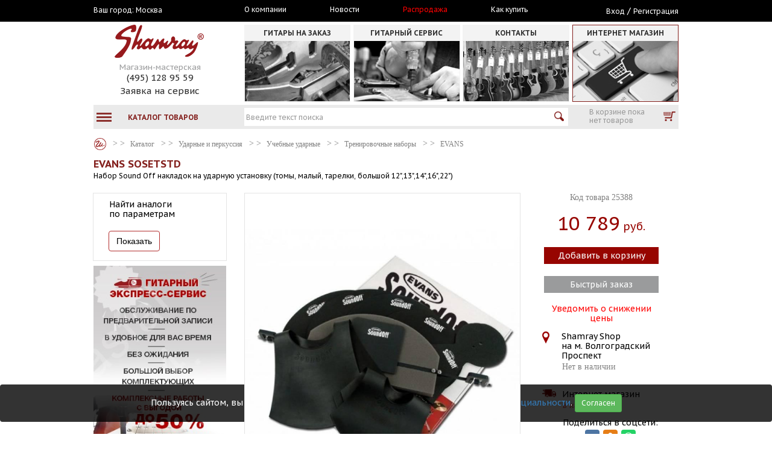

--- FILE ---
content_type: text/html;charset=utf-8
request_url: https://shamray.ru/product/evans-sosetstd
body_size: 35522
content:
<!DOCTYPE html>
<html lang="ru">
<head>
	<meta charset="utf-8">
	<meta http-equiv="X-UA-Compatible" content="IE=edge">
	<meta name="viewport" content="width=device-width, initial-scale=1">
 <title>EVANS SOSETSTD купить по доступной цене в интернет-магазине Shamray, набор sound off накладок на ударную установку (томы, малый, тарелки, большой 12",13",14",16",22")</title>
<meta name="description" content="Набор Sound Off накладок на ударную установку (томы, малый, тарелки, большой 12",13",14",16",22") EVANS SOSETSTD покупайте по доступной цене с доставкой по России и Москве, на товар предоставляется гарантия в интернет-магазине Shamray." >
<meta name="keywords" content="купить EVANS SOSETSTD, EVANS SOSETSTD цена, EVANS SOSETSTD, EVANS SOSETSTD москва, магазин EVANS SOSETSTD 19954954550" > 
<meta property="og:title" content="EVANS SOSETSTD в Shamray Guitars"/>
<meta property="og:description" content="Набор Sound Off накладок на ударную установку (томы, малый, тарелки, большой 12",13",14",16",22") EVANS SOSETSTD купить по выгодной цене в интернет-магазина Shamray.Ru с доставкой по Москве и России."/>

<meta property="og:type" content="website" />

<meta property="product:brand" content="EVANS"/>
<meta property="product:availability" content="в наличии">
<meta property="product:price:amount" content="10789"/>
<meta property="product:price:currency" content="RUB" />
<meta property="product:retailer_item_id" content="25388"/>
<meta property="og:site_name" content="Магазин-мастерская Shamray Guitars" />
<meta property="og:locale" content="ru_RU" />
<meta property="og:url" content="https://shamray.ru/product/evans-sosetstd" />
<meta property="og:image" content="https://shamray.ru/upload/catalog/25388/main_250x250.jpg" />

<link rel="canonical" href="http://shamray.ru//product/evans-sosetstd"> 
<meta http-equiv="Content-Security-Policy" content="upgrade-insecure-requests" />
	<script src="https://ajax.googleapis.com/ajax/libs/jquery/2.2.4/jquery.min.js" type="text/javascript"></script>
    <link href="https://fonts.googleapis.com/css?family=PT+Sans+Caption:400,700&display=swap&subset=cyrillic,cyrillic-ext" rel="stylesheet">
    <link href="/bootstrap/css/bootstrap.min.css" rel="stylesheet">
    <link href="/js/owlcarousel/owl.carousel.min.css" rel="stylesheet">
	<link href="/css/style.css" rel="stylesheet">
	<link href="/css/dopstyle.css" rel="stylesheet">
	<link href="https://fonts.googleapis.com/icon?family=Material+Icons" rel="stylesheet"> 
	<link href="/css/responsive.css" rel="stylesheet">
	<!-- HTML5 shim and Respond.js for IE8 support of HTML5 elements and media queries -->
	<!-- WARNING: Respond.js doesn't work if you view the page via file:// -->
	<!--[if lt IE 9]>
	<script src="https://oss.maxcdn.com/html5shiv/3.7.3/html5shiv.min.js"></script>
	<script src="https://oss.maxcdn.com/respond/1.4.2/respond.min.js"></script>
	<![endif]-->									
</head>
<body>

<div class="wrapper">
	<!-- begin b-header -->
	<header class="b-header">

		<div class="b-mobile-menu">
			<div class="scroll-menu">
				<div class="b-aside-menu">
					<span class="b-aside-menu__title">Каталог</span>
					<ul>
                                                    <li>
                                <a hre="/catalog/guitarshop"href='javascript:void(0)' data-id='1' class='open_subb'>Гитарный магазин</a>
                                <ul class='ul_sub' id='ul_1'>
                                                                    <li>
                                        <a href="/catalog/guitarshop/electric-guitars">Электрогитары</a>
                                    </li>
                                                                    <li>
                                        <a href="/catalog/guitarshop/bass-guitars">Бас-гитары</a>
                                    </li>
                                                                    <li>
                                        <a href="/catalog/guitarshop/guitars">Гитары</a>
                                    </li>
                                                                    <li>
                                        <a href="/catalog/guitarshop/ukulele">Укулеле</a>
                                    </li>
                                                                    <li>
                                        <a href="/catalog/guitarshop/narodnie_strunnie_instrumenti">Народные струнные инструменты</a>
                                    </li>
                                                                    <li>
                                        <a href="/catalog/guitarshop/guitar-amps">Гитарное оборудование</a>
                                    </li>
                                                                    <li>
                                        <a href="/catalog/guitarshop/guitar-effects">Гитарная обработка</a>
                                    </li>
                                                                    <li>
                                        <a href="/catalog/guitarshop/strings">Струны</a>
                                    </li>
                                                                    <li>
                                        <a href="/catalog/guitarshop/guitar-accessories">Аксессуары для гитаристов</a>
                                    </li>
                                                                    <li>
                                        <a href="/catalog/guitarshop/pickups">Звукосниматели</a>
                                    </li>
                                                                    <li>
                                        <a href="/catalog/guitarshop/guitar-parts">Комплектующие для гитар</a>
                                    </li>
                                                                    <li>
                                        <a href="/catalog/guitarshop/guitarcraft-tools">Товары для гитарных мастеров</a>
                                    </li>
                                                                </ul>
                            </li>
                                                    <li>
                                <a hre="/catalog/keyboardshop"href='javascript:void(0)' data-id='2' class='open_subb'>Клавишные инструменты</a>
                                <ul class='ul_sub' id='ul_2'>
                                                                    <li>
                                        <a href="/catalog/keyboardshop/emi">Электронные клавишные</a>
                                    </li>
                                                                    <li>
                                        <a href="/catalog/keyboardshop/keyboards">Акустические клавишные</a>
                                    </li>
                                                                    <li>
                                        <a href="/catalog/keyboardshop/keyoard-accesories">Аксессуары для клавишных инструментов</a>
                                    </li>
                                                                </ul>
                            </li>
                                                    <li>
                                <a hre="/catalog/drumshop"href='javascript:void(0)' data-id='3' class='open_subb'>Ударные и перкуссия</a>
                                <ul class='ul_sub' id='ul_3'>
                                                                    <li>
                                        <a href="/catalog/drumshop/elektronnie_udarnie">Электронные ударные</a>
                                    </li>
                                                                    <li>
                                        <a href="/catalog/drumshop/drumsets">Ударные установки</a>
                                    </li>
                                                                    <li>
                                        <a href="/catalog/drumshop/barabani">Барабаны</a>
                                    </li>
                                                                    <li>
                                        <a href="/catalog/drumshop/tarelki">Тарелки ударные</a>
                                    </li>
                                                                    <li>
                                        <a href="/catalog/drumshop/percussion">Перкуссия</a>
                                    </li>
                                                                    <li>
                                        <a href="/catalog/drumshop/orkestrovie_udarnie_instrumenti">Оркестровые ударные</a>
                                    </li>
                                                                    <li>
                                        <a href="/catalog/drumshop/plastiki_dlya_udarnih">Пластики для ударных</a>
                                    </li>
                                                                    <li>
                                        <a href="/catalog/drumshop/stoiki_derjateli_stulya">Стойки, держатели, стулья</a>
                                    </li>
                                                                    <li>
                                        <a href="/catalog/drumshop/zapchasti_komplektuushie_udarnim_instrumentam">Запчасти и комплектующие для ударных</a>
                                    </li>
                                                                    <li>
                                        <a href="/catalog/drumshop/palochki_shetki_ruti">Палочки, щетки, руты</a>
                                    </li>
                                                                    <li>
                                        <a href="/catalog/drumshop/pedali_dlya_bas-barabana">Педали</a>
                                    </li>
                                                                    <li>
                                        <a href="/catalog/drumshop/drums">Аксессуары для барабанщиков</a>
                                    </li>
                                                                    <li>
                                        <a href="/catalog/drumshop/uchebnie_udarnie">Учебные ударные</a>
                                    </li>
                                                                    <li>
                                        <a href="/catalog/drumshop/chehli_keisi_dlya_udarnih">Чехлы и кейсы для ударных</a>
                                    </li>
                                                                </ul>
                            </li>
                                                    <li>
                                <a hre="/catalog/orchestrashop"href='javascript:void(0)' data-id='4' class='open_subb'>Оркестровые и народные</a>
                                <ul class='ul_sub' id='ul_4'>
                                                                    <li>
                                        <a href="/catalog/orchestrashop/garmoniki_melodiki_pianiki">Гармоники, мелодики, пианики</a>
                                    </li>
                                                                    <li>
                                        <a href="/catalog/orchestrashop/smichkovie_instrumenti">Смычковые инструменты</a>
                                    </li>
                                                                    <li>
                                        <a href="/catalog/orchestrashop/accordeoni_bayani">Аккордеоны и баяны</a>
                                    </li>
                                                                    <li>
                                        <a href="/catalog/orchestrashop/duhovie_instrumenti">Духовые инструменты</a>
                                    </li>
                                                                    <li>
                                        <a href="/catalog/orchestrashop/etnicheskie_instrumenti">Этнические инструменты</a>
                                    </li>
                                                                    <li>
                                        <a href="/catalog/orchestrashop/orchestra-instruments">Народные музыкальные инструменты</a>
                                    </li>
                                                                </ul>
                            </li>
                                                    <li>
                                <a hre="/catalog/musicshop"href='javascript:void(0)' data-id='5' class='open_subb'>Музыкальное оборудование</a>
                                <ul class='ul_sub' id='ul_5'>
                                                                    <li>
                                        <a href="/catalog/musicshop/headphones">Наушники</a>
                                    </li>
                                                                    <li>
                                        <a href="/catalog/musicshop/microphones">Микрофоны и аксессуары</a>
                                    </li>
                                                                    <li>
                                        <a href="/catalog/musicshop/radiosystems">Радиосистемы</a>
                                    </li>
                                                                    <li>
                                        <a href="/catalog/musicshop/proaudio">Звуковое оборудование</a>
                                    </li>
                                                                    <li>
                                        <a href="/catalog/musicshop/studiinoe_oborudovanie">Студийное оборудование</a>
                                    </li>
                                                                    <li>
                                        <a href="/catalog/musicshop/translyacionnoe_oborudovanie">Трансляционное оборудование</a>
                                    </li>
                                                                    <li>
                                        <a href="/catalog/musicshop/kommutaciya">Коммутация</a>
                                    </li>
                                                                    <li>
                                        <a href="/catalog/musicshop/dj">DJ оборудование</a>
                                    </li>
                                                                </ul>
                            </li>
                                                    <li>
                                <a hre="/catalog/lightshowshop"href='javascript:void(0)' data-id='7' class='open_subb'>Световое оборудование</a>
                                <ul class='ul_sub' id='ul_7'>
                                                                    <li>
                                        <a href="/catalog/lightshowshop/show">Световые приборы и эффекты</a>
                                    </li>
                                                                    <li>
                                        <a href="/catalog/lightshowshop/generatori_effektov_dlya_show">Генераторы эффектов для шоу</a>
                                    </li>
                                                                    <li>
                                        <a href="/catalog/lightshowshop/aksessuari_svetovogo_oborudovaniya">Аксессуары светового оборудования</a>
                                    </li>
                                                                </ul>
                            </li>
                                                    <li>
                                <a hre="/catalog/guitarservice"href='javascript:void(0)' data-id='8' class='open_subb'>Услуги и сервис</a>
                                <ul class='ul_sub' id='ul_8'>
                                                                    <li>
                                        <a href="/catalog/guitarservice/uslugi_servis">Гитарный сервис</a>
                                    </li>
                                                                    <li>
                                        <a href="/catalog/guitarservice/dostavka">Доставка</a>
                                    </li>
                                                                    <li>
                                        <a href="/catalog/guitarservice/arenda_i_prokat">Аренда и прокат</a>
                                    </li>
                                                                </ul>
                            </li>
                        					</ul>
				</div>
			</div>
		</div>

		<div class="b-header-top">
			<div class="container">
				<div class="row">
					<div class="col-xs-12 col-sm-3 col-md-3 col-lg-3 ">
						<div class="b-city">Ваш город:&nbsp;  <a href='javascript:void(0)' class='open_city'>Москва</a>
						</div>
					</div>
					<div class="col-xs-12 col-sm-6 col-md-6 col-lg-6">
						<div class="b-header-top__right">
							<div class="b-menu">
								<ul>
									<li><a href="/about.html">О компании</a></li>
									<li><a href="/news">Новости</a></li>
									<li><a href="/sale" style="color:red">Распродажа</a></li>
									<li><a href="/dostavka/">Как купить</a></li>
								</ul>
							</div>

						</div>
					</div>
					<div class="col-xs-12 col-sm-3 col-md-3 col-lg-3 b-login__wrapper">	
						<div class="b-login">
													<a href="javascript:void(0)" ID='open_login'>Вход</A> / <a href="/register">Регистрация</a>
												</div>	
					</div>
				</div>
			</div>
		</div>

		<div class="b-header-content">
			<div class="container">
				<div class="row">
					<div class="col-xs-12 col-sm-3 col-md-3 col-lg-3">
						<div class="b-header-content__right">
							<a href="/" class="b-logo" >
								<img src="/images/Logo_148x55.png" alt="Shamray гитары"   height='55'>
							</a>
							<div class="b-contacts">  
									<span>Магазин-мастерская</span>
									<a href="tel:+74951289559">(495) 128 95 59  </a> 
								<a href="javascript:void(0);" style="padding-top:3px"   data-toggle="modal" data-target="#guitar_repair_modal" data-backdrop="static">Заявка  на сервис</a>  
							</div>
						</div>
					</div>				
					<div class="col-xs-12 col-sm-9 col-md-9 col-lg-9 b-header-menu__wrapper">
						<div class="b-header-menu">
							<ul>
								<li >
									<a href="/workshop">
										<span>гитары на заказ</span>
										<img src="/images/img1.jpg" alt="">
									</a>
								</li>
								<li >
									<a href="/guitar_service.html">
										<span>ГИТАРНЫЙ СЕРВИС</span>
										<img src="/images/img2.jpg" alt="">
									</a></li>
								<li >
									<a href="/contacts">
										<span>контакты</span>
										<img src="/images/img3.jpg" alt="">
									</a>
								</li>
								<li  class="active">
									<a href="/catalog">
										<span>интернет магазин</span>
										<img src="/images/img4.jpg" alt="">
									</a>
								</li>
							</ul>
						</div>
					</div>
				</div>
			</div>
		</div>

		<div class="b-header-bottom">
			<div class="container">
				<div class="row">
					<div class="col-xs-12 col-sm-3 col-md-3 col-lg-3 b-catalog__wrapper">
						<div class="b-catalog" >
							<span class="b-catalog-icon">
								<span class="b-catalog-icon__line"></span>
								<span class="b-catalog-icon__line"></span>
								<span class="b-catalog-icon__line"></span>
							</span>
							<b>КАТАЛОГ ТОВАРОВ</b>
							<i class="fa fa-chevron-right pull-left"> </i>
							<div class="b-header-dropdown">
								<ul>
									 
                                                                        <li>
                                         <i class="fa fa-chevron-right"></i><a href="/catalog/guitarshop">Гитарный магазин</a>
                                            <div class="b-header-dropdown__two">
                                                    <ul>
                                                    
                                                        <li>
                                                            <i class="fa fa-chevron-right"></i><a  href="/catalog/guitarshop/electric-guitars">Электрогитары</a>
                                                                <div class="b-header-dropdown__three">
                                                                    <ul>
                                                                                                                                                <li>
                                                                            <a  href="/catalog/guitarshop/electric-guitars/elektrogitari_6_strun">Электрогитары 6 струн</a>

                                                                        </li>
                                                                                                                                                <li>
                                                                            <a  href="/catalog/guitarshop/electric-guitars/7-string-electric-guitar">Электрогитары 7 струн</a>

                                                                        </li>
                                                                                                                                                <li>
                                                                            <a  href="/catalog/guitarshop/electric-guitars/8-string-electric-guitars">Электрогитары 8 струн</a>

                                                                        </li>
                                                                                                                                                <li>
                                                                            <a  href="/catalog/guitarshop/electric-guitars/elektrogitari_9_strun">Электрогитары 9 струн</a>

                                                                        </li>
                                                                                                                                                <li>
                                                                            <a  href="/catalog/guitarshop/electric-guitars/elektrogitari_12_strun">Электрогитары 12 струн</a>

                                                                        </li>
                                                                                                                                                <li>
                                                                            <a  href="/catalog/guitarshop/electric-guitars/elektrogitari_4_struni">Электрогитары 4 струны</a>

                                                                        </li>
                                                                                                                                                <li>
                                                                            <a  href="/catalog/guitarshop/electric-guitars/jazz-guitars">Полуакустические электрогитары</a>

                                                                        </li>
                                                                                                                                                <li>
                                                                            <a  href="/catalog/guitarshop/electric-guitars/left-hand-electric-guitars">Электрогитары на левую руку</a>

                                                                        </li>
                                                                                                                                                <li>
                                                                            <a  href="/catalog/guitarshop/electric-guitars/komplekti_s_elektrogitaroi">Комплекты с электрогитарой</a>

                                                                        </li>
                                                                                                                                                <li>
                                                                            <a  href="/catalog/guitarshop/electric-guitars/stil_gitari">Стил гитары</a>

                                                                        </li>
                                                                                                                                            </ul>
                                                            </div>
                                                        </li>
                                                    
                                                        <li>
                                                            <i class="fa fa-chevron-right"></i><a  href="/catalog/guitarshop/bass-guitars">Бас-гитары</a>
                                                                <div class="b-header-dropdown__three">
                                                                    <ul>
                                                                                                                                                <li>
                                                                            <a  href="/catalog/guitarshop/bass-guitars/4-string-bass">Бас-гитары 4 струны</a>

                                                                        </li>
                                                                                                                                                <li>
                                                                            <a  href="/catalog/guitarshop/bass-guitars/5-string-bass">Бас-гитары 5 струн</a>

                                                                        </li>
                                                                                                                                                <li>
                                                                            <a  href="/catalog/guitarshop/bass-guitars/6-string-bass">Бас-гитары 6 струн</a>

                                                                        </li>
                                                                                                                                                <li>
                                                                            <a  href="/catalog/guitarshop/bass-guitars/bas-gitari_7_strun">Бас-гитары 7 струн</a>

                                                                        </li>
                                                                                                                                                <li>
                                                                            <a  href="/catalog/guitarshop/bass-guitars/fretless-bass-guitars">Безладовые бас-гитары</a>

                                                                        </li>
                                                                                                                                                <li>
                                                                            <a  href="/catalog/guitarshop/bass-guitars/acoustic-bass">Акустические бас-гитары</a>

                                                                        </li>
                                                                                                                                                <li>
                                                                            <a  href="/catalog/guitarshop/bass-guitars/left-hand-bass">Бас-гитары на левую руку</a>

                                                                        </li>
                                                                                                                                            </ul>
                                                            </div>
                                                        </li>
                                                    
                                                        <li>
                                                            <i class="fa fa-chevron-right"></i><a  href="/catalog/guitarshop/guitars">Гитары</a>
                                                                <div class="b-header-dropdown__three">
                                                                    <ul>
                                                                                                                                                <li>
                                                                            <a  href="/catalog/guitarshop/guitars/classic-guitars">Классические гитары</a>

                                                                        </li>
                                                                                                                                                <li>
                                                                            <a  href="/catalog/guitarshop/guitars/acoustic-guitars">Акустические гитары</a>

                                                                        </li>
                                                                                                                                                <li>
                                                                            <a  href="/catalog/guitarshop/guitars/12-strunnie_gitari">12-струнные гитары</a>

                                                                        </li>
                                                                                                                                                <li>
                                                                            <a  href="/catalog/guitarshop/guitars/left-hand-guitars">Гитары на левую руку</a>

                                                                        </li>
                                                                                                                                                <li>
                                                                            <a  href="/catalog/guitarshop/guitars/semistrunnie_acc_gitari">Семиструнные акустические гитары</a>

                                                                        </li>
                                                                                                                                            </ul>
                                                            </div>
                                                        </li>
                                                    
                                                        <li>
                                                            <i class="fa fa-chevron-right"></i><a  href="/catalog/guitarshop/ukulele">Укулеле</a>
                                                                <div class="b-header-dropdown__three">
                                                                    <ul>
                                                                                                                                                <li>
                                                                            <a  href="/catalog/guitarshop/ukulele/ukulele_soprano">Укулеле сопрано</a>

                                                                        </li>
                                                                                                                                                <li>
                                                                            <a  href="/catalog/guitarshop/ukulele/ukulele">Укулеле концерт</a>

                                                                        </li>
                                                                                                                                                <li>
                                                                            <a  href="/catalog/guitarshop/ukulele/ukulele_tenor">Укулеле тенор</a>

                                                                        </li>
                                                                                                                                                <li>
                                                                            <a  href="/catalog/guitarshop/ukulele/ukulele_bariton">Укулеле баритон</a>

                                                                        </li>
                                                                                                                                                <li>
                                                                            <a  href="/catalog/guitarshop/ukulele/ukulele_bas">Укулеле бас</a>

                                                                        </li>
                                                                                                                                                <li>
                                                                            <a  href="/catalog/guitarshop/ukulele/ukulele_sopranino">Укулеле сопранино</a>

                                                                        </li>
                                                                                                                                                <li>
                                                                            <a  href="/catalog/guitarshop/ukulele/gitarlele">Гитарлеле</a>

                                                                        </li>
                                                                                                                                                <li>
                                                                            <a  href="/catalog/guitarshop/ukulele/electrouculele">Электроукулеле</a>

                                                                        </li>
                                                                                                                                            </ul>
                                                            </div>
                                                        </li>
                                                    
                                                        <li>
                                                            <i class="fa fa-chevron-right"></i><a  href="/catalog/guitarshop/narodnie_strunnie_instrumenti">Народные струнные инструменты</a>
                                                                <div class="b-header-dropdown__three">
                                                                    <ul>
                                                                                                                                                <li>
                                                                            <a  href="/catalog/guitarshop/narodnie_strunnie_instrumenti/mandoline">Мандолины</a>

                                                                        </li>
                                                                                                                                                <li>
                                                                            <a  href="/catalog/guitarshop/narodnie_strunnie_instrumenti/banjo">Банджо</a>

                                                                        </li>
                                                                                                                                                <li>
                                                                            <a  href="/catalog/guitarshop/narodnie_strunnie_instrumenti/balalaiki">Балалайки</a>

                                                                        </li>
                                                                                                                                                <li>
                                                                            <a  href="/catalog/guitarshop/narodnie_strunnie_instrumenti/domri">Домры</a>

                                                                        </li>
                                                                                                                                                <li>
                                                                            <a  href="/catalog/guitarshop/narodnie_strunnie_instrumenti/buzuki">Бузуки</a>

                                                                        </li>
                                                                                                                                                <li>
                                                                            <a  href="/catalog/guitarshop/narodnie_strunnie_instrumenti/gusli">Гусли</a>

                                                                        </li>
                                                                                                                                                <li>
                                                                            <a  href="/catalog/guitarshop/narodnie_strunnie_instrumenti/liri">Лиры</a>

                                                                        </li>
                                                                                                                                                <li>
                                                                            <a  href="/catalog/guitarshop/narodnie_strunnie_instrumenti/dulcimeri">Дульцимеры</a>

                                                                        </li>
                                                                                                                                            </ul>
                                                            </div>
                                                        </li>
                                                    
                                                        <li>
                                                            <i class="fa fa-chevron-right"></i><a  href="/catalog/guitarshop/guitar-amps">Гитарное оборудование</a>
                                                                <div class="b-header-dropdown__three">
                                                                    <ul>
                                                                                                                                                <li>
                                                                            <a  href="/catalog/guitarshop/guitar-amps/combo">Комбики гитарные</a>

                                                                        </li>
                                                                                                                                                <li>
                                                                            <a  href="/catalog/guitarshop/guitar-amps/amps">Усилители гитарные</a>

                                                                        </li>
                                                                                                                                                <li>
                                                                            <a  href="/catalog/guitarshop/guitar-amps/cabinets">Кабинеты гитарные</a>

                                                                        </li>
                                                                                                                                                <li>
                                                                            <a  href="/catalog/guitarshop/guitar-amps/mini-kombo_i_usiliteli">Мини-комбо и усилители</a>

                                                                        </li>
                                                                                                                                                <li>
                                                                            <a  href="/catalog/guitarshop/guitar-amps/foot-controllers">Футсвичи и контроллеры</a>

                                                                        </li>
                                                                                                                                                <li>
                                                                            <a  href="/catalog/guitarshop/guitar-amps/moduli_usilitelei">Модули усилителей</a>

                                                                        </li>
                                                                                                                                                <li>
                                                                            <a  href="/catalog/guitarshop/guitar-amps/amp-lamps">Лампы для усилителей</a>

                                                                        </li>
                                                                                                                                                <li>
                                                                            <a  href="/catalog/guitarshop/guitar-amps/guitar-speakers">Динамики гитарные</a>

                                                                        </li>
                                                                                                                                                <li>
                                                                            <a  href="/catalog/guitarshop/guitar-amps/stoiki_dlya_kombousilitelei">Стойки для комбоусилителей</a>

                                                                        </li>
                                                                                                                                                <li>
                                                                            <a  href="/catalog/guitarshop/guitar-amps/chehli_dlya_kombo_i_usilitelei">Чехлы и кейсы для гитарного усиления</a>

                                                                        </li>
                                                                                                                                                <li>
                                                                            <a  href="/catalog/guitarshop/guitar-amps/kabeli_dlya_usilitelei_i_kabinetov">Кабели для усилителей и кабинетов</a>

                                                                        </li>
                                                                                                                                                <li>
                                                                            <a  href="/catalog/guitarshop/guitar-amps/guitar-amp-accessoires">Запчасти к гитарному усилению</a>

                                                                        </li>
                                                                                                                                            </ul>
                                                            </div>
                                                        </li>
                                                    
                                                        <li>
                                                            <i class="fa fa-chevron-right"></i><a  href="/catalog/guitarshop/guitar-effects">Гитарная обработка</a>
                                                                <div class="b-header-dropdown__three">
                                                                    <ul>
                                                                                                                                                <li>
                                                                            <a  href="/catalog/guitarshop/guitar-effects/pedal-effects">Педали эффектов</a>

                                                                        </li>
                                                                                                                                                <li>
                                                                            <a  href="/catalog/guitarshop/guitar-effects/pedalboards">Педалборды и аксессуары</a>

                                                                        </li>
                                                                                                                                                <li>
                                                                            <a  href="/catalog/guitarshop/guitar-effects/predusiliteli">Предусилители для гитар</a>

                                                                        </li>
                                                                                                                                                <li>
                                                                            <a  href="/catalog/guitarshop/guitar-effects/guitar-processors">Гитарные процессоры</a>

                                                                        </li>
                                                                                                                                                <li>
                                                                            <a  href="/catalog/guitarshop/guitar-effects/rekovoe_oborudovanie">Рэковое оборудование</a>

                                                                        </li>
                                                                                                                                                <li>
                                                                            <a  href="/catalog/guitarshop/guitar-effects/guitar-selectors">Маршрутизаторы, селекторы, дибоксы</a>

                                                                        </li>
                                                                                                                                                <li>
                                                                            <a  href="/catalog/guitarshop/guitar-effects/attenuatori_gitarnie">Аттенюаторы гитарные</a>

                                                                        </li>
                                                                                                                                                <li>
                                                                            <a  href="/catalog/guitarshop/guitar-effects/audiointerfeisi">Аудиоинтерфейсы</a>

                                                                        </li>
                                                                                                                                                <li>
                                                                            <a  href="/catalog/guitarshop/guitar-effects/bloki_pitaniya_gitarnih_effektov">Блоки питания гитарных эффектов</a>

                                                                        </li>
                                                                                                                                                <li>
                                                                            <a  href="/catalog/guitarshop/guitar-effects/razvetviteli_pitaniya_gitarnih_pedalei">Кабели и разветвители питания гитарных педалей</a>

                                                                        </li>
                                                                                                                                                <li>
                                                                            <a  href="/catalog/guitarshop/guitar-effects/patchi_i_kabeli_dlya_soedineniya_pedalei">Патчи, коннекторы и кабели для соединения педалей</a>

                                                                        </li>
                                                                                                                                                <li>
                                                                            <a  href="/catalog/guitarshop/guitar-effects/chehli_dlya_gitarnih_pedalei_i_obrabotki">Чехлы для гитарных эффектов</a>

                                                                        </li>
                                                                                                                                                <li>
                                                                            <a  href="/catalog/guitarshop/guitar-effects/kontrolleri_gitarnih_effektov">Контроллеры гитарных эффектов</a>

                                                                        </li>
                                                                                                                                                <li>
                                                                            <a  href="/catalog/guitarshop/guitar-effects/guitar-effects-accessories">Запчасти для гитарных эффектов</a>

                                                                        </li>
                                                                                                                                            </ul>
                                                            </div>
                                                        </li>
                                                    
                                                        <li>
                                                            <i class="fa fa-chevron-right"></i><a  href="/catalog/guitarshop/strings">Струны</a>
                                                                <div class="b-header-dropdown__three">
                                                                    <ul>
                                                                                                                                                <li>
                                                                            <a  href="/catalog/guitarshop/strings/electric-guitar-strings">Струны для электрогитар</a>

                                                                        </li>
                                                                                                                                                <li>
                                                                            <a  href="/catalog/guitarshop/strings/acoustic-guitar-strings">Струны для акустических гитар</a>

                                                                        </li>
                                                                                                                                                <li>
                                                                            <a  href="/catalog/guitarshop/strings/classic-guitar-strings">Струны для классических гитар</a>

                                                                        </li>
                                                                                                                                                <li>
                                                                            <a  href="/catalog/guitarshop/strings/bass-guitar-strings">Струны для бас-гитар</a>

                                                                        </li>
                                                                                                                                                <li>
                                                                            <a  href="/catalog/guitarshop/strings/ukulele-strings">Струны для укулеле</a>

                                                                        </li>
                                                                                                                                                <li>
                                                                            <a  href="/catalog/guitarshop/strings/struni_dlya_mandolin">Струны для мандолин</a>

                                                                        </li>
                                                                                                                                                <li>
                                                                            <a  href="/catalog/guitarshop/strings/struni_dlya_bandjo">Струны для банджо</a>

                                                                        </li>
                                                                                                                                                <li>
                                                                            <a  href="/catalog/guitarshop/strings/struni_dlya_balalaiki">Струны для балалайки</a>

                                                                        </li>
                                                                                                                                                <li>
                                                                            <a  href="/catalog/guitarshop/strings/struni_dlya_domri">Струны для домры</a>

                                                                        </li>
                                                                                                                                                <li>
                                                                            <a  href="/catalog/guitarshop/strings/struni_dlya_drugih_instrumentov">Струны для других инструментов</a>

                                                                        </li>
                                                                                                                                                <li>
                                                                            <a  href="/catalog/guitarshop/strings/struni_poshtuchno">Струны поштучно</a>

                                                                        </li>
                                                                                                                                                <li>
                                                                            <a  href="/catalog/guitarshop/strings/provoloka_dlya_strun">Проволока для струн</a>

                                                                        </li>
                                                                                                                                            </ul>
                                                            </div>
                                                        </li>
                                                    
                                                        <li>
                                                            <i class="fa fa-chevron-right"></i><a  href="/catalog/guitarshop/guitar-accessories">Аксессуары для гитар</a>
                                                                <div class="b-header-dropdown__three">
                                                                    <ul>
                                                                                                                                                <li>
                                                                            <a  href="/catalog/guitarshop/guitar-accessories/picks">Медиаторы</a>

                                                                        </li>
                                                                                                                                                <li>
                                                                            <a  href="/catalog/guitarshop/guitar-accessories/slides">Слайды</a>

                                                                        </li>
                                                                                                                                                <li>
                                                                            <a  href="/catalog/guitarshop/guitar-accessories/capos">Каподастры</a>

                                                                        </li>
                                                                                                                                                <li>
                                                                            <a  href="/catalog/guitarshop/guitar-accessories/guitar-gig-bags">Чехлы для гитар и струнных</a>

                                                                        </li>
                                                                                                                                                <li>
                                                                            <a  href="/catalog/guitarshop/guitar-accessories/guitar-cases">Кейсы гитарные</a>

                                                                        </li>
                                                                                                                                                <li>
                                                                            <a  href="/catalog/guitarshop/guitar-accessories/remni_gitarnie">Ремни гитарные</a>

                                                                        </li>
                                                                                                                                                <li>
                                                                            <a  href="/catalog/guitarshop/guitar-accessories/provoda_gitarnie">Кабели гитарные</a>

                                                                        </li>
                                                                                                                                                <li>
                                                                            <a  href="/catalog/guitarshop/guitar-accessories/wireless-guitar-systems">Радиосистемы гитарные</a>

                                                                        </li>
                                                                                                                                                <li>
                                                                            <a  href="/catalog/guitarshop/guitar-accessories/tumers-metronomes">Тюнеры и метрономы</a>

                                                                        </li>
                                                                                                                                                <li>
                                                                            <a  href="/catalog/guitarshop/guitar-accessories/guitar-stands">Стойки гитарные</a>

                                                                        </li>
                                                                                                                                                <li>
                                                                            <a  href="/catalog/guitarshop/guitar-accessories/guitar-holders">Настенные держатели</a>

                                                                        </li>
                                                                                                                                                <li>
                                                                            <a  href="/catalog/guitarshop/guitar-accessories/podstavki_pod_nogu">Подставки под ногу</a>

                                                                        </li>
                                                                                                                                                <li>
                                                                            <a  href="/catalog/guitarshop/guitar-accessories/stulya_dlya_gitaristov">Стулья для гитаристов</a>

                                                                        </li>
                                                                                                                                                <li>
                                                                            <a  href="/catalog/guitarshop/guitar-accessories/orchestra-stands">Пюпитры</a>

                                                                        </li>
                                                                                                                                                <li>
                                                                            <a  href="/catalog/guitarshop/guitar-accessories/trenajeri_dlya_palcev">Тренажеры для пальцев</a>

                                                                        </li>
                                                                                                                                                <li>
                                                                            <a  href="/catalog/guitarshop/guitar-accessories/surdini_i_zaglushki_gitar">Сурдины, заглушки и фазоинверторы гитар</a>

                                                                        </li>
                                                                                                                                                <li>
                                                                            <a  href="/catalog/guitarshop/guitar-accessories/derjateli_kluchei_mediatorov">Держатели ключей, медиаторов</a>

                                                                        </li>
                                                                                                                                                <li>
                                                                            <a  href="/catalog/guitarshop/guitar-accessories/krutilki_dlya_strun">Крутилки для струн</a>

                                                                        </li>
                                                                                                                                                <li>
                                                                            <a  href="/catalog/guitarshop/guitar-accessories/kluchi_gitarnie">Ключи гитарные</a>

                                                                        </li>
                                                                                                                                                <li>
                                                                            <a  href="/catalog/guitarshop/guitar-accessories/sredstva_dlya_uhoda_za_gitarami">Средства и приспособления для ухода за гитарами</a>

                                                                        </li>
                                                                                                                                                <li>
                                                                            <a  href="/catalog/guitarshop/guitar-accessories/kolishki_dlya_fiksacii_strun">Колышки для струн и ремней</a>

                                                                        </li>
                                                                                                                                                <li>
                                                                            <a  href="/catalog/guitarshop/guitar-accessories/nakleiki_na_gitari">Наклейки на гитары</a>

                                                                        </li>
                                                                                                                                                <li>
                                                                            <a  href="/catalog/guitarshop/guitar-accessories/suveniri_podarki_gitaristam">Сувениры, подарки гитаристам</a>

                                                                        </li>
                                                                                                                                                <li>
                                                                            <a  href="/catalog/guitarshop/guitar-accessories/elementi_pitaniya_batareiki">Элементы питания, батарейки</a>

                                                                        </li>
                                                                                                                                                <li>
                                                                            <a  href="/catalog/guitarshop/guitar-accessories/ebows">Электронные смычки</a>

                                                                        </li>
                                                                                                                                                <li>
                                                                            <a  href="/catalog/guitarshop/guitar-accessories/berushi_dlya_gitaristov">Беруши для гитаристов</a>

                                                                        </li>
                                                                                                                                                <li>
                                                                            <a  href="/catalog/guitarshop/guitar-accessories/kamertons">Камертоны</a>

                                                                        </li>
                                                                                                                                                <li>
                                                                            <a  href="/catalog/guitarshop/guitar-accessories/guitar-books">Разные полезные товары</a>

                                                                        </li>
                                                                                                                                            </ul>
                                                            </div>
                                                        </li>
                                                    
                                                        <li>
                                                            <i class="fa fa-chevron-right"></i><a  href="/catalog/guitarshop/pickups">Звукосниматели</a>
                                                                <div class="b-header-dropdown__three">
                                                                    <ul>
                                                                                                                                                <li>
                                                                            <a  href="/catalog/guitarshop/pickups/electric-guitar-pickups">Звукосниматели для электрогитар</a>

                                                                        </li>
                                                                                                                                                <li>
                                                                            <a  href="/catalog/guitarshop/pickups/bass-pickups">Звукосниматели для бас-гитар</a>

                                                                        </li>
                                                                                                                                                <li>
                                                                            <a  href="/catalog/guitarshop/pickups/acoustic-pickups">Звукосниматели для акустических гитар</a>

                                                                        </li>
                                                                                                                                                <li>
                                                                            <a  href="/catalog/guitarshop/pickups/zvukosnimateli_dlya_strunnih_instumentov">Звукосниматели для струнных инструментов</a>

                                                                        </li>
                                                                                                                                                <li>
                                                                            <a  href="/catalog/guitarshop/pickups/pezo-bridji_i_tremolo">Пьезо-бриджи и тремоло</a>

                                                                        </li>
                                                                                                                                                <li>
                                                                            <a  href="/catalog/guitarshop/pickups/midi_polifonicheskie_zvukosnimateli">MIDI и полифонические звукосниматели</a>

                                                                        </li>
                                                                                                                                            </ul>
                                                            </div>
                                                        </li>
                                                    
                                                        <li>
                                                            <i class="fa fa-chevron-right"></i><a  href="/catalog/guitarshop/guitar-parts">Фурнитура и комплектующие для гитар и электрогитар</a>
                                                                <div class="b-header-dropdown__three">
                                                                    <ul>
                                                                                                                                                <li>
                                                                            <a  href="/catalog/guitarshop/guitar-parts/guitar-tuners">Колки</a>

                                                                        </li>
                                                                                                                                                <li>
                                                                            <a  href="/catalog/guitarshop/guitar-parts/zapchasti_gitarnim_kolkam">Запчасти к гитарным колкам</a>

                                                                        </li>
                                                                                                                                                <li>
                                                                            <a  href="/catalog/guitarshop/guitar-parts/guitar-bridges">Струнодержатели</a>

                                                                        </li>
                                                                                                                                                <li>
                                                                            <a  href="/catalog/guitarshop/guitar-parts/guitar-tremolos">Тремоло-системы</a>

                                                                        </li>
                                                                                                                                                <li>
                                                                            <a  href="/catalog/guitarshop/guitar-parts/tremolo-parts">Части струнодержателей и тремоло</a>

                                                                        </li>
                                                                                                                                                <li>
                                                                            <a  href="/catalog/guitarshop/guitar-parts/richagi_dlya_tremolo">Рычаги для тремоло</a>

                                                                        </li>
                                                                                                                                                <li>
                                                                            <a  href="/catalog/guitarshop/guitar-parts/toploki_i_zapchasti">Топлоки и запчасти</a>

                                                                        </li>
                                                                                                                                                <li>
                                                                            <a  href="/catalog/guitarshop/guitar-parts/tremsetteri">Тремсеттеры</a>

                                                                        </li>
                                                                                                                                                <li>
                                                                            <a  href="/catalog/guitarshop/guitar-parts/ekstenderi_smena_stroya">Экстендеры, смена строя</a>

                                                                        </li>
                                                                                                                                                <li>
                                                                            <a  href="/catalog/guitarshop/guitar-parts/gitarnaya_elektronika">Гитарная электроника</a>

                                                                        </li>
                                                                                                                                                <li>
                                                                            <a  href="/catalog/guitarshop/guitar-parts/guitar-pots">Потенциометры</a>

                                                                        </li>
                                                                                                                                                <li>
                                                                            <a  href="/catalog/guitarshop/guitar-parts/guitar-switches">Переключатели</a>

                                                                        </li>
                                                                                                                                                <li>
                                                                            <a  href="/catalog/guitarshop/guitar-parts/pickup-cokers">Крышки звукоснимателей и струнодержателей</a>

                                                                        </li>
                                                                                                                                                <li>
                                                                            <a  href="/catalog/guitarshop/guitar-parts/mounting-rings">Рамки звукоснимателей</a>

                                                                        </li>
                                                                                                                                                <li>
                                                                            <a  href="/catalog/guitarshop/guitar-parts/paneli_dlya_elektroniki">Панели для электроники</a>

                                                                        </li>
                                                                                                                                                <li>
                                                                            <a  href="/catalog/guitarshop/guitar-parts/paneli_plastikovie">Панели под звукосниматели, пикгуарды</a>

                                                                        </li>
                                                                                                                                                <li>
                                                                            <a  href="/catalog/guitarshop/guitar-parts/razemi">Разъемы</a>

                                                                        </li>
                                                                                                                                                <li>
                                                                            <a  href="/catalog/guitarshop/guitar-parts/nuts">Порожки</a>

                                                                        </li>
                                                                                                                                                <li>
                                                                            <a  href="/catalog/guitarshop/guitar-parts/strap-buttons">Ремнедержатели</a>

                                                                        </li>
                                                                                                                                                <li>
                                                                            <a  href="/catalog/guitarshop/guitar-parts/strap-locks">Стреплоки</a>

                                                                        </li>
                                                                                                                                                <li>
                                                                            <a  href="/catalog/guitarshop/guitar-parts/neck-plates">Крепления грифа</a>

                                                                        </li>
                                                                                                                                                <li>
                                                                            <a  href="/catalog/guitarshop/guitar-parts/ankernie_gaiki">Анкерные гайки</a>

                                                                        </li>
                                                                                                                                                <li>
                                                                            <a  href="/catalog/guitarshop/guitar-parts/guitar-knobs">Ручки потенциометров</a>

                                                                        </li>
                                                                                                                                                <li>
                                                                            <a  href="/catalog/guitarshop/guitar-parts/krishki_ankera">Крышки анкера</a>

                                                                        </li>
                                                                                                                                                <li>
                                                                            <a  href="/catalog/guitarshop/guitar-parts/string-guides">Ритейнеры</a>

                                                                        </li>
                                                                                                                                                <li>
                                                                            <a  href="/catalog/guitarshop/guitar-parts/nasadki_na_perekluchateli">Насадки на переключатели</a>

                                                                        </li>
                                                                                                                                                <li>
                                                                            <a  href="/catalog/guitarshop/guitar-parts/screws">Саморезы, винты, пружины</a>

                                                                        </li>
                                                                                                                                                <li>
                                                                            <a  href="/catalog/guitarshop/guitar-parts/upori_dlya_palcev">Упоры для пальцев</a>

                                                                        </li>
                                                                                                                                                <li>
                                                                            <a  href="/catalog/guitarshop/guitar-parts/komplekti_i_nabori_furnituri">Комплекты и наборы фурнитуры</a>

                                                                        </li>
                                                                                                                                                <li>
                                                                            <a  href="/catalog/guitarshop/guitar-parts/raznoe">Разное</a>

                                                                        </li>
                                                                                                                                            </ul>
                                                            </div>
                                                        </li>
                                                    
                                                        <li>
                                                            <i class="fa fa-chevron-right"></i><a  href="/catalog/guitarshop/guitarcraft-tools">Товары для гитарных мастеров</a>
                                                                <div class="b-header-dropdown__three">
                                                                    <ul>
                                                                                                                                                <li>
                                                                            <a  href="/catalog/guitarshop/guitarcraft-tools/tools">Инструменты для гитарных мастеров</a>

                                                                        </li>
                                                                                                                                                <li>
                                                                            <a  href="/catalog/guitarshop/guitarcraft-tools/truss-rods">Анкерные стержни</a>

                                                                        </li>
                                                                                                                                                <li>
                                                                            <a  href="/catalog/guitarshop/guitarcraft-tools/inlays">Материалы для инкрусстаций и окантовок</a>

                                                                        </li>
                                                                                                                                                <li>
                                                                            <a  href="/catalog/guitarshop/guitarcraft-tools/plastik_dlya_panelei">Пластик для панелей</a>

                                                                        </li>
                                                                                                                                                <li>
                                                                            <a  href="/catalog/guitarshop/guitarcraft-tools/frets">Лады</a>

                                                                        </li>
                                                                                                                                                <li>
                                                                            <a  href="/catalog/guitarshop/guitarcraft-tools/guitar-wood">Дерево для гитар</a>

                                                                        </li>
                                                                                                                                                <li>
                                                                            <a  href="/catalog/guitarshop/guitarcraft-tools/glue">Клей</a>

                                                                        </li>
                                                                                                                                                <li>
                                                                            <a  href="/catalog/guitarshop/guitarcraft-tools/shielding">Экранирующие материалы</a>

                                                                        </li>
                                                                                                                                                <li>
                                                                            <a  href="/catalog/guitarshop/guitarcraft-tools/korpusa_gotovie">Корпуса готовые и заготовки</a>

                                                                        </li>
                                                                                                                                                <li>
                                                                            <a  href="/catalog/guitarshop/guitarcraft-tools/grifi_gotovie">Грифы готовые и заготовки</a>

                                                                        </li>
                                                                                                                                                <li>
                                                                            <a  href="/catalog/guitarshop/guitarcraft-tools/nabori_dlya_sborki">Наборы для сборки</a>

                                                                        </li>
                                                                                                                                            </ul>
                                                            </div>
                                                        </li>
                                                                                                        </ul>
                                            </div>
                                    </li>
                                                                        <li>
                                         <i class="fa fa-chevron-right"></i><a href="/catalog/keyboardshop">Клавишные инструменты</a>
                                            <div class="b-header-dropdown__two">
                                                    <ul>
                                                    
                                                        <li>
                                                            <i class="fa fa-chevron-right"></i><a  href="/catalog/keyboardshop/emi">Электронные клавишные инструменты</a>
                                                                <div class="b-header-dropdown__three">
                                                                    <ul>
                                                                                                                                                <li>
                                                                            <a  href="/catalog/keyboardshop/emi/sintesizers">Синтезаторы</a>

                                                                        </li>
                                                                                                                                                <li>
                                                                            <a  href="/catalog/keyboardshop/emi/digital-pianos">Цифровые пианино</a>

                                                                        </li>
                                                                                                                                                <li>
                                                                            <a  href="/catalog/keyboardshop/emi/midi-keyboards">MIDI клавиатуры</a>

                                                                        </li>
                                                                                                                                                <li>
                                                                            <a  href="/catalog/keyboardshop/emi/analogovie_sintezatori">Аналоговые и модульные синтезаторы</a>

                                                                        </li>
                                                                                                                                                <li>
                                                                            <a  href="/catalog/keyboardshop/emi/organi">Электроорганы</a>

                                                                        </li>
                                                                                                                                            </ul>
                                                            </div>
                                                        </li>
                                                    
                                                        <li>
                                                            <i class="fa fa-chevron-right"></i><a  href="/catalog/keyboardshop/keyboards">Акустические клавишные инструменты</a>
                                                                <div class="b-header-dropdown__three">
                                                                    <ul>
                                                                                                                                                <li>
                                                                            <a  href="/catalog/keyboardshop/keyboards/akusticheskie_klavishnie">Фортепиано</a>

                                                                        </li>
                                                                                                                                                <li>
                                                                            <a  href="/catalog/keyboardshop/keyboards/grand_piano">Рояли</a>

                                                                        </li>
                                                                                                                                            </ul>
                                                            </div>
                                                        </li>
                                                    
                                                        <li>
                                                            <i class="fa fa-chevron-right"></i><a  href="/catalog/keyboardshop/keyoard-accesories">Аксессуары для клавишных инструментов</a>
                                                                <div class="b-header-dropdown__three">
                                                                    <ul>
                                                                                                                                                <li>
                                                                            <a  href="/catalog/keyboardshop/keyoard-accesories/keyboards-accessories">Банкетки для пианино</a>

                                                                        </li>
                                                                                                                                                <li>
                                                                            <a  href="/catalog/keyboardshop/keyoard-accesories/stoiki_dlya_pianino_i_sintezatorov">Стойки для пианино и синтезаторов</a>

                                                                        </li>
                                                                                                                                                <li>
                                                                            <a  href="/catalog/keyboardshop/keyoard-accesories/pedali_dlya_klavishnih_instrumentov">Педали для клавишных инструментов</a>

                                                                        </li>
                                                                                                                                                <li>
                                                                            <a  href="/catalog/keyboardshop/keyoard-accesories/chehli_i_keisi_dlya_klavishnih">Чехлы и кейсы для клавишных</a>

                                                                        </li>
                                                                                                                                                <li>
                                                                            <a  href="/catalog/keyboardshop/keyoard-accesories/kombousiliteli_dlya_klavishnih_instrumentov">Комбоусилители для клавишных инструментов</a>

                                                                        </li>
                                                                                                                                                <li>
                                                                            <a  href="/catalog/keyboardshop/keyoard-accesories/bloki_pitaniya_dlya_sintezatorov_i_pianino">Блоки питания для синтезаторов и пианино</a>

                                                                        </li>
                                                                                                                                                <li>
                                                                            <a  href="/catalog/keyboardshop/keyoard-accesories/raznie_prinadlejnosti_k_klavishnim">Разные принадлежности к клавишным</a>

                                                                        </li>
                                                                                                                                            </ul>
                                                            </div>
                                                        </li>
                                                                                                        </ul>
                                            </div>
                                    </li>
                                                                        <li>
                                         <i class="fa fa-chevron-right"></i><a href="/catalog/drumshop">Ударные и перкуссия</a>
                                            <div class="b-header-dropdown__two">
                                                    <ul>
                                                    
                                                        <li>
                                                            <i class="fa fa-chevron-right"></i><a  href="/catalog/drumshop/elektronnie_udarnie">Электронные ударные</a>
                                                                <div class="b-header-dropdown__three">
                                                                    <ul>
                                                                                                                                                <li>
                                                                            <a  href="/catalog/drumshop/elektronnie_udarnie/digital-drums">Электронные ударные установки</a>

                                                                        </li>
                                                                                                                                                <li>
                                                                            <a  href="/catalog/drumshop/elektronnie_udarnie/kompaktnie_elektronnie_barabani">Компактные электронные барабаны</a>

                                                                        </li>
                                                                                                                                                <li>
                                                                            <a  href="/catalog/drumshop/elektronnie_udarnie/kombousiliteli_i_monitori_dlya_elektronnih_udarnih">Комбоусилители и мониторы для электронных ударных</a>

                                                                        </li>
                                                                                                                                                <li>
                                                                            <a  href="/catalog/drumshop/elektronnie_udarnie/elektronnaya_perkussiya">Электронная перкуссия</a>

                                                                        </li>
                                                                                                                                                <li>
                                                                            <a  href="/catalog/drumshop/elektronnie_udarnie/moduli_elektronnih_udarnih">Модули электронных ударных</a>

                                                                        </li>
                                                                                                                                                <li>
                                                                            <a  href="/catalog/drumshop/elektronnie_udarnie/chasti_elektronnih_barabanov">Пэды и контроллеры электронных ударных</a>

                                                                        </li>
                                                                                                                                                <li>
                                                                            <a  href="/catalog/drumshop/elektronnie_udarnie/rami_krepleniya_derjateli">Рамы, крепления и держатели</a>

                                                                        </li>
                                                                                                                                                <li>
                                                                            <a  href="/catalog/drumshop/elektronnie_udarnie/triggeri_dlya_barabanov">Триггеры для барабанов</a>

                                                                        </li>
                                                                                                                                                <li>
                                                                            <a  href="/catalog/drumshop/elektronnie_udarnie/elektronnie_tarelki_kontrolleri">Электронные тарелки и контроллеры</a>

                                                                        </li>
                                                                                                                                                <li>
                                                                            <a  href="/catalog/drumshop/elektronnie_udarnie/komplektuushie_aksessuari">Комплектующие и аксессуары</a>

                                                                        </li>
                                                                                                                                                <li>
                                                                            <a  href="/catalog/drumshop/elektronnie_udarnie/zapchasti_modifikacii">Запчасти и модификации</a>

                                                                        </li>
                                                                                                                                                <li>
                                                                            <a  href="/catalog/drumshop/elektronnie_udarnie/dram-mashini">Драм-машины</a>

                                                                        </li>
                                                                                                                                            </ul>
                                                            </div>
                                                        </li>
                                                    
                                                        <li>
                                                            <i class="fa fa-chevron-right"></i><a  href="/catalog/drumshop/drumsets">Ударные установки</a>
                                                                <div class="b-header-dropdown__three">
                                                                    <ul>
                                                                                                                                                <li>
                                                                            <a  href="/catalog/drumshop/drumsets/drum-sets">Комплекты барабанов</a>

                                                                        </li>
                                                                                                                                                <li>
                                                                            <a  href="/catalog/drumshop/drumsets/udarnie_ustanovki_s_jelezom">Ударные установки с хардваром</a>

                                                                        </li>
                                                                                                                                                <li>
                                                                            <a  href="/catalog/drumshop/drumsets/udarnie_ustanovki_tarelkami">Ударные установки с тарелками</a>

                                                                        </li>
                                                                                                                                                <li>
                                                                            <a  href="/catalog/drumshop/drumsets/portativnie_udarnie_ustanovki">Портативные ударные установки</a>

                                                                        </li>
                                                                                                                                                <li>
                                                                            <a  href="/catalog/drumshop/drumsets/detskie_udarnie_ustanovki">Детские ударные установки</a>

                                                                        </li>
                                                                                                                                            </ul>
                                                            </div>
                                                        </li>
                                                    
                                                        <li>
                                                            <i class="fa fa-chevron-right"></i><a  href="/catalog/drumshop/barabani">Барабаны</a>
                                                                <div class="b-header-dropdown__three">
                                                                    <ul>
                                                                                                                                                <li>
                                                                            <a  href="/catalog/drumshop/barabani/acoustic-drums">Малые барабаны</a>

                                                                        </li>
                                                                                                                                                <li>
                                                                            <a  href="/catalog/drumshop/barabani/podvesnie_tomi">Подвесные томы</a>

                                                                        </li>
                                                                                                                                                <li>
                                                                            <a  href="/catalog/drumshop/barabani/napolnie_tomi">Напольные томы</a>

                                                                        </li>
                                                                                                                                                <li>
                                                                            <a  href="/catalog/drumshop/barabani/komplekti_tomov">Комплекты томов</a>

                                                                        </li>
                                                                                                                                                <li>
                                                                            <a  href="/catalog/drumshop/barabani/bas_barabani">Бас-барабаны</a>

                                                                        </li>
                                                                                                                                            </ul>
                                                            </div>
                                                        </li>
                                                    
                                                        <li>
                                                            <i class="fa fa-chevron-right"></i><a  href="/catalog/drumshop/tarelki">Тарелки</a>
                                                                <div class="b-header-dropdown__three">
                                                                    <ul>
                                                                                                                                                <li>
                                                                            <a  href="/catalog/drumshop/tarelki/nabori_tarelok">Наборы тарелок</a>

                                                                        </li>
                                                                                                                                                <li>
                                                                            <a  href="/catalog/drumshop/tarelki/tarelki_hi-hat">Тарелки типа Hi-Hat</a>

                                                                        </li>
                                                                                                                                                <li>
                                                                            <a  href="/catalog/drumshop/tarelki/cymbals">Тарелки типа Crash</a>

                                                                        </li>
                                                                                                                                                <li>
                                                                            <a  href="/catalog/drumshop/tarelki/tarelki_crash-ride">Тарелки типа Crash-Ride</a>

                                                                        </li>
                                                                                                                                                <li>
                                                                            <a  href="/catalog/drumshop/tarelki/tarelki_ride">Тарелки типа Ride</a>

                                                                        </li>
                                                                                                                                                <li>
                                                                            <a  href="/catalog/drumshop/tarelki/tarelki_china">Тарелки типа China</a>

                                                                        </li>
                                                                                                                                                <li>
                                                                            <a  href="/catalog/drumshop/tarelki/tarelki_splash">Тарелки типа Splash</a>

                                                                        </li>
                                                                                                                                                <li>
                                                                            <a  href="/catalog/drumshop/tarelki/tarelki_bell">Тарелки типа Bell</a>

                                                                        </li>
                                                                                                                                                <li>
                                                                            <a  href="/catalog/drumshop/tarelki/tarelki_cup_chime">Тарелки типа Cup Chime</a>

                                                                        </li>
                                                                                                                                                <li>
                                                                            <a  href="/catalog/drumshop/tarelki/tarelki_effects">Тарелки типа Effects</a>

                                                                        </li>
                                                                                                                                                <li>
                                                                            <a  href="/catalog/drumshop/tarelki/tarelki_accent">Тарелки типа Accent</a>

                                                                        </li>
                                                                                                                                                <li>
                                                                            <a  href="/catalog/drumshop/tarelki/tarelki_chopper">Тарелки типа Chopper</a>

                                                                        </li>
                                                                                                                                                <li>
                                                                            <a  href="/catalog/drumshop/tarelki/tarelki_spiral">Тарелки типа Spiral</a>

                                                                        </li>
                                                                                                                                                <li>
                                                                            <a  href="/catalog/drumshop/tarelki/tarelki_stack">Тарелки типа Stack</a>

                                                                        </li>
                                                                                                                                                <li>
                                                                            <a  href="/catalog/drumshop/tarelki/tarelki_swish">Тарелки типа Swish</a>

                                                                        </li>
                                                                                                                                                <li>
                                                                            <a  href="/catalog/drumshop/tarelki/tarelki_trash">Тарелки типа Trash</a>

                                                                        </li>
                                                                                                                                            </ul>
                                                            </div>
                                                        </li>
                                                    
                                                        <li>
                                                            <i class="fa fa-chevron-right"></i><a  href="/catalog/drumshop/percussion">Перкуссия</a>
                                                                <div class="b-header-dropdown__three">
                                                                    <ul>
                                                                                                                                                <li>
                                                                            <a  href="/catalog/drumshop/percussion/agogo">Агого</a>

                                                                        </li>
                                                                                                                                                <li>
                                                                            <a  href="/catalog/drumshop/percussion/Bata_barabani">Барабаны бата</a>

                                                                        </li>
                                                                                                                                                <li>
                                                                            <a  href="/catalog/drumshop/percussion/bongo">Бонго</a>

                                                                        </li>
                                                                                                                                                <li>
                                                                            <a  href="/catalog/drumshop/percussion/brazilskie_barabani">Бразильские барабаны</a>

                                                                        </li>
                                                                                                                                                <li>
                                                                            <a  href="/catalog/drumshop/percussion/bubni">Бубны</a>

                                                                        </li>
                                                                                                                                                <li>
                                                                            <a  href="/catalog/drumshop/percussion/bugarabu">Бугарабу</a>

                                                                        </li>
                                                                                                                                                <li>
                                                                            <a  href="/catalog/drumshop/percussion/vah-vah_trubki">Вау-вау трубки</a>

                                                                        </li>
                                                                                                                                                <li>
                                                                            <a  href="/catalog/drumshop/percussion/vibraslepi">Вибраслэпы</a>

                                                                        </li>
                                                                                                                                                <li>
                                                                            <a  href="/catalog/drumshop/percussion/vudbloki">Вудблоки, блоки</a>

                                                                        </li>
                                                                                                                                                <li>
                                                                            <a  href="/catalog/drumshop/percussion/govoryashie_barabani">Говорящие барабаны</a>

                                                                        </li>
                                                                                                                                                <li>
                                                                            <a  href="/catalog/drumshop/percussion/gongi">Гонги</a>

                                                                        </li>
                                                                                                                                                <li>
                                                                            <a  href="/catalog/drumshop/percussion/guiro">Гуиро</a>

                                                                        </li>
                                                                                                                                                <li>
                                                                            <a  href="/catalog/drumshop/percussion/glukofoni">Глюкофоны и ханги</a>

                                                                        </li>
                                                                                                                                                <li>
                                                                            <a  href="/catalog/drumshop/percussion/darbuki">Дарбуки</a>

                                                                        </li>
                                                                                                                                                <li>
                                                                            <a  href="/catalog/drumshop/percussion/detskaya_perkussiya">Детская перкуссия, наборы</a>

                                                                        </li>
                                                                                                                                                <li>
                                                                            <a  href="/catalog/drumshop/percussion/djembe">Джембе</a>

                                                                        </li>
                                                                                                                                                <li>
                                                                            <a  href="/catalog/drumshop/percussion/djingl-stiki">Джингл-стики</a>

                                                                        </li>
                                                                                                                                                <li>
                                                                            <a  href="/catalog/drumshop/percussion/djingli">Джинглы</a>

                                                                        </li>
                                                                                                                                                <li>
                                                                            <a  href="/catalog/drumshop/percussion/didjeridu">Диджериду</a>

                                                                        </li>
                                                                                                                                                <li>
                                                                            <a  href="/catalog/drumshop/percussion/dumbeki">Думбеки</a>

                                                                        </li>
                                                                                                                                                <li>
                                                                            <a  href="/catalog/drumshop/percussion/ibo">Ибо</a>

                                                                        </li>
                                                                                                                                                <li>
                                                                            <a  href="/catalog/drumshop/percussion/indiiskie_barabani">Индийские барабаны</a>

                                                                        </li>
                                                                                                                                                <li>
                                                                            <a  href="/catalog/drumshop/percussion/kabasi">Кабасы</a>

                                                                        </li>
                                                                                                                                                <li>
                                                                            <a  href="/catalog/drumshop/percussion/kavkazskie_barabani">Кавказские барабаны</a>

                                                                        </li>
                                                                                                                                                <li>
                                                                            <a  href="/catalog/drumshop/percussion/kalimbi">Калимбы</a>

                                                                        </li>
                                                                                                                                                <li>
                                                                            <a  href="/catalog/drumshop/percussion/kastaneti">Кастаньеты</a>

                                                                        </li>
                                                                                                                                                <li>
                                                                            <a  href="/catalog/drumshop/percussion/kahoni">Кахоны</a>

                                                                        </li>
                                                                                                                                                <li>
                                                                            <a  href="/catalog/drumshop/percussion/klaves">Клавес</a>

                                                                        </li>
                                                                                                                                                <li>
                                                                            <a  href="/catalog/drumshop/percussion/kovbeli">Ковбеллы</a>

                                                                        </li>
                                                                                                                                                <li>
                                                                            <a  href="/catalog/drumshop/percussion/kolokolchiki">Колокольчики</a>

                                                                        </li>
                                                                                                                                                <li>
                                                                            <a  href="/catalog/drumshop/percussion/kolotushkii">Колотушки</a>

                                                                        </li>
                                                                                                                                                <li>
                                                                            <a  href="/catalog/drumshop/percussion/kongi">Конги</a>

                                                                        </li>
                                                                                                                                                <li>
                                                                            <a  href="/catalog/drumshop/percussion/lojki">Ложки</a>

                                                                        </li>
                                                                                                                                                <li>
                                                                            <a  href="/catalog/drumshop/percussion/logdrami">Логдрамы</a>

                                                                        </li>
                                                                                                                                                <li>
                                                                            <a  href="/catalog/drumshop/percussion/marakasi">Маракасы</a>

                                                                        </li>
                                                                                                                                                <li>
                                                                            <a  href="/catalog/drumshop/percussion/nojnaya_perkussiya">Ножная перкуссия</a>

                                                                        </li>
                                                                                                                                                <li>
                                                                            <a  href="/catalog/drumshop/percussion/palki_dojdya">Палки дождя</a>

                                                                        </li>
                                                                                                                                                <li>
                                                                            <a  href="/catalog/drumshop/percussion/palcevie_tarelki">Пальцевые тарелки</a>

                                                                        </li>
                                                                                                                                                <li>
                                                                            <a  href="/catalog/drumshop/percussion/pandeiros">Пандейрос</a>

                                                                        </li>
                                                                                                                                                <li>
                                                                            <a  href="/catalog/drumshop/percussion/perkussionnie_effekti_dlya_gitar">Перкуссионные эффекты для гитар</a>

                                                                        </li>
                                                                                                                                                <li>
                                                                            <a  href="/catalog/drumshop/percussion/percussion_effect">Перкуссионные эффекты для ударной установки</a>

                                                                        </li>
                                                                                                                                                <li>
                                                                            <a  href="/catalog/drumshop/percussion/poushie_pili">Поющие пилы</a>

                                                                        </li>
                                                                                                                                                <li>
                                                                            <a  href="/catalog/drumshop/percussion/poushie_chashki">Поющие чаши</a>

                                                                        </li>
                                                                                                                                                <li>
                                                                            <a  href="/catalog/drumshop/percussion/rototomi">Рототомы</a>

                                                                        </li>
                                                                                                                                                <li>
                                                                            <a  href="/catalog/drumshop/percussion/rubeli">Рубели</a>

                                                                        </li>
                                                                                                                                                <li>
                                                                            <a  href="/catalog/drumshop/percussion/ruchnie_barabani">Ручные барабаны</a>

                                                                        </li>
                                                                                                                                                <li>
                                                                            <a  href="/catalog/drumshop/percussion/samba">Самба</a>

                                                                        </li>
                                                                                                                                                <li>
                                                                            <a  href="/catalog/drumshop/percussion/surdu">Сурду</a>

                                                                        </li>
                                                                                                                                                <li>
                                                                            <a  href="/catalog/drumshop/percussion/tabla">Табла</a>

                                                                        </li>
                                                                                                                                                <li>
                                                                            <a  href="/catalog/drumshop/percussion/taiskie_barabani">Тайские барабаны</a>

                                                                        </li>
                                                                                                                                                <li>
                                                                            <a  href="/catalog/drumshop/percussion/tamburini">Тамбурины</a>

                                                                        </li>
                                                                                                                                                <li>
                                                                            <a  href="/catalog/drumshop/percussion/timbales">Тимбалес</a>

                                                                        </li>
                                                                                                                                                <li>
                                                                            <a  href="/catalog/drumshop/percussion/treugolniki">Треугольники</a>

                                                                        </li>
                                                                                                                                                <li>
                                                                            <a  href="/catalog/drumshop/percussion/treshetki">Трещотки</a>

                                                                        </li>
                                                                                                                                                <li>
                                                                            <a  href="/catalog/drumshop/percussion/chaims">Чаймс</a>

                                                                        </li>
                                                                                                                                                <li>
                                                                            <a  href="/catalog/drumshop/percussion/sheikeri">Шейкеры</a>

                                                                        </li>
                                                                                                                                                <li>
                                                                            <a  href="/catalog/drumshop/percussion/shekere">Шекере</a>

                                                                        </li>
                                                                                                                                                <li>
                                                                            <a  href="/catalog/drumshop/percussion/effekt_shuma_morya">Эффекты шума моря</a>

                                                                        </li>
                                                                                                                                            </ul>
                                                            </div>
                                                        </li>
                                                    
                                                        <li>
                                                            <i class="fa fa-chevron-right"></i><a  href="/catalog/drumshop/orkestrovie_udarnie_instrumenti">Оркестровые ударные инструменты</a>
                                                                <div class="b-header-dropdown__three">
                                                                    <ul>
                                                                                                                                                <li>
                                                                            <a  href="/catalog/drumshop/orkestrovie_udarnie_instrumenti/orkestrovie_udarnie">Оркестровые барабаны</a>

                                                                        </li>
                                                                                                                                                <li>
                                                                            <a  href="/catalog/drumshop/orkestrovie_udarnie_instrumenti/orkestrovie_tarelki">Оркестровые тарелки</a>

                                                                        </li>
                                                                                                                                                <li>
                                                                            <a  href="/catalog/drumshop/orkestrovie_udarnie_instrumenti/vibrafoni">Вибрафоны</a>

                                                                        </li>
                                                                                                                                                <li>
                                                                            <a  href="/catalog/drumshop/orkestrovie_udarnie_instrumenti/glokenshpili">Глокеншпили</a>

                                                                        </li>
                                                                                                                                                <li>
                                                                            <a  href="/catalog/drumshop/orkestrovie_udarnie_instrumenti/kolokola_orkestrovie">Колокола оркестровые</a>

                                                                        </li>
                                                                                                                                                <li>
                                                                            <a  href="/catalog/drumshop/orkestrovie_udarnie_instrumenti/xilofoni">Ксилофоны</a>

                                                                        </li>
                                                                                                                                                <li>
                                                                            <a  href="/catalog/drumshop/orkestrovie_udarnie_instrumenti/litavri">Литавры</a>

                                                                        </li>
                                                                                                                                                <li>
                                                                            <a  href="/catalog/drumshop/orkestrovie_udarnie_instrumenti/marimbi">Маримбы</a>

                                                                        </li>
                                                                                                                                                <li>
                                                                            <a  href="/catalog/drumshop/orkestrovie_udarnie_instrumenti/marshevie_barabani">Маршевые барабаны</a>

                                                                        </li>
                                                                                                                                                <li>
                                                                            <a  href="/catalog/drumshop/orkestrovie_udarnie_instrumenti/metallofoni">Металлофоны</a>

                                                                        </li>
                                                                                                                                                <li>
                                                                            <a  href="/catalog/drumshop/orkestrovie_udarnie_instrumenti/aksessuari_dlya_orkestrovih_udarnih">Аксессуары для оркестровых ударных</a>

                                                                        </li>
                                                                                                                                                <li>
                                                                            <a  href="/catalog/drumshop/orkestrovie_udarnie_instrumenti/podstavki_derjateli_dlya_orkestrovih_udarnih">Подставки и держатели для оркестровых ударных</a>

                                                                        </li>
                                                                                                                                                <li>
                                                                            <a  href="/catalog/drumshop/orkestrovie_udarnie_instrumenti/krepleniya_derjateli_dlya_marshevih_barabanov">Крепления и держатели для маршевых барабанов</a>

                                                                        </li>
                                                                                                                                            </ul>
                                                            </div>
                                                        </li>
                                                    
                                                        <li>
                                                            <i class="fa fa-chevron-right"></i><a  href="/catalog/drumshop/plastiki_dlya_udarnih">Пластики для ударных</a>
                                                                <div class="b-header-dropdown__three">
                                                                    <ul>
                                                                                                                                                <li>
                                                                            <a  href="/catalog/drumshop/plastiki_dlya_udarnih/drumheads">Пластики для малого барабана</a>

                                                                        </li>
                                                                                                                                                <li>
                                                                            <a  href="/catalog/drumshop/plastiki_dlya_udarnih/plastiki_dlya_tomov">Пластики для томов</a>

                                                                        </li>
                                                                                                                                                <li>
                                                                            <a  href="/catalog/drumshop/plastiki_dlya_udarnih/plastiki_dlya_bas-barabana">Пластики для бас-барабана</a>

                                                                        </li>
                                                                                                                                                <li>
                                                                            <a  href="/catalog/drumshop/plastiki_dlya_udarnih/plastiki_membrani_dlya_perkussii">Пластики и мембраны для перкуссии</a>

                                                                        </li>
                                                                                                                                                <li>
                                                                            <a  href="/catalog/drumshop/plastiki_dlya_udarnih/komplekti_plastikov">Комплекты пластиков</a>

                                                                        </li>
                                                                                                                                                <li>
                                                                            <a  href="/catalog/drumshop/plastiki_dlya_udarnih/plastiki_dlya_litavr">Пластики для литавр</a>

                                                                        </li>
                                                                                                                                                <li>
                                                                            <a  href="/catalog/drumshop/plastiki_dlya_udarnih/plastiki_dlya_marshevih_udarnih">Пластики для маршевых барабанов</a>

                                                                        </li>
                                                                                                                                                <li>
                                                                            <a  href="/catalog/drumshop/plastiki_dlya_udarnih/plastiki_dlya_orkestrovih_barabanov">Пластики для оркестровых барабанов</a>

                                                                        </li>
                                                                                                                                            </ul>
                                                            </div>
                                                        </li>
                                                    
                                                        <li>
                                                            <i class="fa fa-chevron-right"></i><a  href="/catalog/drumshop/stoiki_derjateli_stulya">Стойки, держатели, стулья</a>
                                                                <div class="b-header-dropdown__three">
                                                                    <ul>
                                                                                                                                                <li>
                                                                            <a  href="/catalog/drumshop/stoiki_derjateli_stulya/drum-hardware">Стойки для тарелок</a>

                                                                        </li>
                                                                                                                                                <li>
                                                                            <a  href="/catalog/drumshop/stoiki_derjateli_stulya/derjateli_dlya_tarelok">Держатели для тарелок</a>

                                                                        </li>
                                                                                                                                                <li>
                                                                            <a  href="/catalog/drumshop/stoiki_derjateli_stulya/stoiki_dlya_malih_barabanov">Стойки для малых барабанов</a>

                                                                        </li>
                                                                                                                                                <li>
                                                                            <a  href="/catalog/drumshop/stoiki_derjateli_stulya/stoiki_derjateli_dlya_tomov">Стойки и держатели для томов</a>

                                                                        </li>
                                                                                                                                                <li>
                                                                            <a  href="/catalog/drumshop/stoiki_derjateli_stulya/stoiki_dlya_tomov_tarelok">Стойки для томов и тарелок</a>

                                                                        </li>
                                                                                                                                                <li>
                                                                            <a  href="/catalog/drumshop/stoiki_derjateli_stulya/derjateli_nojki_dlya_bas-barabanov">Держатели и ножки для бас-барабанов</a>

                                                                        </li>
                                                                                                                                                <li>
                                                                            <a  href="/catalog/drumshop/stoiki_derjateli_stulya/stoiki_dlya_hai-heta">Стойки и держатели для хай-хэта</a>

                                                                        </li>
                                                                                                                                                <li>
                                                                            <a  href="/catalog/drumshop/stoiki_derjateli_stulya/stulya_dlya_barabanshiov">Стулья для барабанщиков</a>

                                                                        </li>
                                                                                                                                                <li>
                                                                            <a  href="/catalog/drumshop/stoiki_derjateli_stulya/zajimi_krepleniya">Зажимы и крепления</a>

                                                                        </li>
                                                                                                                                                <li>
                                                                            <a  href="/catalog/drumshop/stoiki_derjateli_stulya/derjateli_dlya_palochek">Держатели для палочек</a>

                                                                        </li>
                                                                                                                                                <li>
                                                                            <a  href="/catalog/drumshop/stoiki_derjateli_stulya/Stoiki_derjateli_dlya_perkussii">Стойки и держатели для перкуссии</a>

                                                                        </li>
                                                                                                                                                <li>
                                                                            <a  href="/catalog/drumshop/stoiki_derjateli_stulya/stoli_dlya_perkussii">Столы для перкуссии</a>

                                                                        </li>
                                                                                                                                                <li>
                                                                            <a  href="/catalog/drumshop/stoiki_derjateli_stulya/komplekti_stoek">Комплекты стоек</a>

                                                                        </li>
                                                                                                                                                <li>
                                                                            <a  href="/catalog/drumshop/stoiki_derjateli_stulya/rami_dlya_barabanov">Рамы для барабанов</a>

                                                                        </li>
                                                                                                                                                <li>
                                                                            <a  href="/catalog/drumshop/stoiki_derjateli_stulya/nabori_kreplenii_derjatelei">Наборы креплений и держателей</a>

                                                                        </li>
                                                                                                                                            </ul>
                                                            </div>
                                                        </li>
                                                    
                                                        <li>
                                                            <i class="fa fa-chevron-right"></i><a  href="/catalog/drumshop/zapchasti_komplektuushie_udarnim_instrumentam">Запчасти и комплектующие к ударным инструментам</a>
                                                                <div class="b-header-dropdown__three">
                                                                    <ul>
                                                                                                                                                <li>
                                                                            <a  href="/catalog/drumshop/zapchasti_komplektuushie_udarnim_instrumentam/bolti_dlya_barabanov">Болты для барабанов</a>

                                                                        </li>
                                                                                                                                                <li>
                                                                            <a  href="/catalog/drumshop/zapchasti_komplektuushie_udarnim_instrumentam/lagi_dlya_barabanov">Лаги для барабанов</a>

                                                                        </li>
                                                                                                                                                <li>
                                                                            <a  href="/catalog/drumshop/zapchasti_komplektuushie_udarnim_instrumentam/oboda_dlya_barabanov">Обода для барабанов</a>

                                                                        </li>
                                                                                                                                                <li>
                                                                            <a  href="/catalog/drumshop/zapchasti_komplektuushie_udarnim_instrumentam/kolotushki_dlya_pedalei">Колотушки для педалей</a>

                                                                        </li>
                                                                                                                                                <li>
                                                                            <a  href="/catalog/drumshop/zapchasti_komplektuushie_udarnim_instrumentam/zapchasti_dlya_pedalei">Запчасти для педалей</a>

                                                                        </li>
                                                                                                                                                <li>
                                                                            <a  href="/catalog/drumshop/zapchasti_komplektuushie_udarnim_instrumentam/podstrunniki_dlya_malogo_barabana">Подструнники для малого барабана</a>

                                                                        </li>
                                                                                                                                                <li>
                                                                            <a  href="/catalog/drumshop/zapchasti_komplektuushie_udarnim_instrumentam/mashinki_dlya_malogo_barabana">Машинки для малого барабана</a>

                                                                        </li>
                                                                                                                                                <li>
                                                                            <a  href="/catalog/drumshop/zapchasti_komplektuushie_udarnim_instrumentam/zamki_dlya_hi-hat">Замки для хай-хэта</a>

                                                                        </li>
                                                                                                                                                <li>
                                                                            <a  href="/catalog/drumshop/zapchasti_komplektuushie_udarnim_instrumentam/zapchasti_dlya_stoek">Запчасти для стоек</a>

                                                                        </li>
                                                                                                                                                <li>
                                                                            <a  href="/catalog/drumshop/zapchasti_komplektuushie_udarnim_instrumentam/nabori_zapchastei">Наборы запчастей</a>

                                                                        </li>
                                                                                                                                                <li>
                                                                            <a  href="/catalog/drumshop/zapchasti_komplektuushie_udarnim_instrumentam/drugie_zapchasti_dlya_barabanov">Другие запчасти для барабанов</a>

                                                                        </li>
                                                                                                                                            </ul>
                                                            </div>
                                                        </li>
                                                    
                                                        <li>
                                                            <i class="fa fa-chevron-right"></i><a  href="/catalog/drumshop/palochki_shetki_ruti">Палочки, щетки, руты</a>
                                                                <div class="b-header-dropdown__three">
                                                                    <ul>
                                                                                                                                                <li>
                                                                            <a  href="/catalog/drumshop/palochki_shetki_ruti/drumsticks">Барабанные палочки</a>

                                                                        </li>
                                                                                                                                                <li>
                                                                            <a  href="/catalog/drumshop/palochki_shetki_ruti/shetki">Щетки</a>

                                                                        </li>
                                                                                                                                                <li>
                                                                            <a  href="/catalog/drumshop/palochki_shetki_ruti/ruti">Руты</a>

                                                                        </li>
                                                                                                                                                <li>
                                                                            <a  href="/catalog/drumshop/palochki_shetki_ruti/Kolotushki">Колотушки</a>

                                                                        </li>
                                                                                                                                                <li>
                                                                            <a  href="/catalog/drumshop/palochki_shetki_ruti/percussion_sticks">Палочки для перкуссии</a>

                                                                        </li>
                                                                                                                                                <li>
                                                                            <a  href="/catalog/drumshop/palochki_shetki_ruti/palochki_dlya_orkestrovih_udarnih">Палочки для оркестровых ударных</a>

                                                                        </li>
                                                                                                                                                <li>
                                                                            <a  href="/catalog/drumshop/palochki_shetki_ruti/fksessuari_detali_barabannih_palochek">Аксессуары и детали барабанных палочек</a>

                                                                        </li>
                                                                                                                                            </ul>
                                                            </div>
                                                        </li>
                                                    
                                                        <li>
                                                            <i class="fa fa-chevron-right"></i><a  href="/catalog/drumshop/pedali_dlya_bas-barabana">Педали для бас-барабана</a>
                                                                <div class="b-header-dropdown__three">
                                                                    <ul>
                                                                                                                                                <li>
                                                                            <a  href="/catalog/drumshop/pedali_dlya_bas-barabana/pedals">Одиночные педали для бас-барабана</a>

                                                                        </li>
                                                                                                                                                <li>
                                                                            <a  href="/catalog/drumshop/pedali_dlya_bas-barabana/dvoinie_pedali_dlya_bas-barabana">Двойные педали для бас-барабана</a>

                                                                        </li>
                                                                                                                                                <li>
                                                                            <a  href="/catalog/drumshop/pedali_dlya_bas-barabana/pedali_dlya_perkussii">Педали для перкуссии</a>

                                                                        </li>
                                                                                                                                            </ul>
                                                            </div>
                                                        </li>
                                                    
                                                        <li>
                                                            <i class="fa fa-chevron-right"></i><a  href="/catalog/drumshop/drums">Аксессуары для барабанщиков</a>
                                                                <div class="b-header-dropdown__three">
                                                                    <ul>
                                                                                                                                                <li>
                                                                            <a  href="/catalog/drumshop/drums/drum-accessories">Комбо и мониторы для ударных</a>

                                                                        </li>
                                                                                                                                                <li>
                                                                            <a  href="/catalog/drumshop/drums/kovriki_dlya_barabanov">Коврики для барабанов</a>

                                                                        </li>
                                                                                                                                                <li>
                                                                            <a  href="/catalog/drumshop/drums/kluchi_dlya_barabanov">Ключи для барабанов</a>

                                                                        </li>
                                                                                                                                                <li>
                                                                            <a  href="/catalog/drumshop/drums/Perchatki_dlya_barabanshikov">Перчатки для барабанщиков</a>

                                                                        </li>
                                                                                                                                                <li>
                                                                            <a  href="/catalog/drumshop/drums/lenti_dlya_palochek">Ленты для палочек</a>

                                                                        </li>
                                                                                                                                                <li>
                                                                            <a  href="/catalog/drumshop/drums/tuneri_dlya_barabanov">Тюнеры для барабанов</a>

                                                                        </li>
                                                                                                                                                <li>
                                                                            <a  href="/catalog/drumshop/drums/nakleiki_na_plastiki">Наклейки на пластики</a>

                                                                        </li>
                                                                                                                                                <li>
                                                                            <a  href="/catalog/drumshop/drums/rezonatori_dlya_bas-barabana">Резонаторы для бас-барабана</a>

                                                                        </li>
                                                                                                                                                <li>
                                                                            <a  href="/catalog/drumshop/drums/zaglushki_dempferi">Заглушки и демпферы</a>

                                                                        </li>
                                                                                                                                                <li>
                                                                            <a  href="/catalog/drumshop/drums/sistemi_monitoringa_dlya_barabanshikov">Системы мониторинга для барабанщиков</a>

                                                                        </li>
                                                                                                                                                <li>
                                                                            <a  href="/catalog/drumshop/drums/berushi_dlya_barabanshikov">Беруши для барабанщиков</a>

                                                                        </li>
                                                                                                                                                <li>
                                                                            <a  href="/catalog/drumshop/drums/Metronomi_dlya_barabanshikov">Метрономы для барабанщиков</a>

                                                                        </li>
                                                                                                                                                <li>
                                                                            <a  href="/catalog/drumshop/drums/sredstva_po_uhodu_za_tarelkami">Средства по уходу за тарелками</a>

                                                                        </li>
                                                                                                                                                <li>
                                                                            <a  href="/catalog/drumshop/drums/sredstva_po_uhodu_za_barabanami">Средства по уходу за барабанами</a>

                                                                        </li>
                                                                                                                                                <li>
                                                                            <a  href="/catalog/drumshop/drums/prochie_aksessuari_suveniri">Прочие аксессуары и сувениры</a>

                                                                        </li>
                                                                                                                                            </ul>
                                                            </div>
                                                        </li>
                                                    
                                                        <li>
                                                            <i class="fa fa-chevron-right"></i><a  href="/catalog/drumshop/uchebnie_udarnie">Учебные ударные</a>
                                                                <div class="b-header-dropdown__three">
                                                                    <ul>
                                                                                                                                                <li>
                                                                            <a  href="/catalog/drumshop/uchebnie_udarnie/poads_trenirovochnie">Пэды тренировочные</a>

                                                                        </li>
                                                                                                                                                <li>
                                                                            <a  href="/catalog/drumshop/uchebnie_udarnie/elektronnie_pedi_dlya_zanyatii">Электронные пэды для занятий</a>

                                                                        </li>
                                                                                                                                                <li>
                                                                            <a  href="/catalog/drumshop/uchebnie_udarnie/trenirovochnie_tarelki">Тренировочные тарелки</a>

                                                                        </li>
                                                                                                                                                <li>
                                                                            <a  href="/catalog/drumshop/uchebnie_udarnie/trenirovochnie_palochki">Тренировочные палочки</a>

                                                                        </li>
                                                                                                                                                <li>
                                                                            <a  href="/catalog/drumshop/uchebnie_udarnie/trenajeri_dlya_barabanshikov">Тренажеры для барабанщиков</a>

                                                                        </li>
                                                                                                                                                <li>
                                                                            <a  href="/catalog/drumshop/uchebnie_udarnie/trenirovochnie_ustanovki">Тренировочные установки</a>

                                                                        </li>
                                                                                                                                                <li>
                                                                            <a  href="/catalog/drumshop/uchebnie_udarnie/trenirovochnie_nabori">Тренировочные наборы</a>

                                                                        </li>
                                                                                                                                                <li>
                                                                            <a  href="/catalog/drumshop/uchebnie_udarnie/trenirovochnie_plastiki">Тренировочные пластики</a>

                                                                        </li>
                                                                                                                                                <li>
                                                                            <a  href="/catalog/drumshop/uchebnie_udarnie/stoiki_aksessuari_student">Стойки и аксессуары</a>

                                                                        </li>
                                                                                                                                            </ul>
                                                            </div>
                                                        </li>
                                                    
                                                        <li>
                                                            <i class="fa fa-chevron-right"></i><a  href="/catalog/drumshop/chehli_keisi_dlya_udarnih">Чехлы и кейсы для ударных</a>
                                                                <div class="b-header-dropdown__three">
                                                                    <ul>
                                                                                                                                                <li>
                                                                            <a  href="/catalog/drumshop/chehli_keisi_dlya_udarnih/chehli_dlya_tarelok">Чехлы для тарелок</a>

                                                                        </li>
                                                                                                                                                <li>
                                                                            <a  href="/catalog/drumshop/chehli_keisi_dlya_udarnih/chehli_dlya_barabanov">Чехлы для барабанов</a>

                                                                        </li>
                                                                                                                                                <li>
                                                                            <a  href="/catalog/drumshop/chehli_keisi_dlya_udarnih/chehli_dlya_pedalei">Чехлы для педалей</a>

                                                                        </li>
                                                                                                                                                <li>
                                                                            <a  href="/catalog/drumshop/chehli_keisi_dlya_udarnih/chehli_dlya_palochek">Чехлы для палочек</a>

                                                                        </li>
                                                                                                                                                <li>
                                                                            <a  href="/catalog/drumshop/chehli_keisi_dlya_udarnih/chehli_dlya_stoek">Чехлы для стоек</a>

                                                                        </li>
                                                                                                                                                <li>
                                                                            <a  href="/catalog/drumshop/chehli_keisi_dlya_udarnih/chehli_dlya_perkussii">Чехлы для перкуссии</a>

                                                                        </li>
                                                                                                                                                <li>
                                                                            <a  href="/catalog/drumshop/chehli_keisi_dlya_udarnih/keisi_dlya_tarelok">Кейсы для тарелок</a>

                                                                        </li>
                                                                                                                                                <li>
                                                                            <a  href="/catalog/drumshop/chehli_keisi_dlya_udarnih/keisi_dlya_barabanov">Кейсы для барабанов</a>

                                                                        </li>
                                                                                                                                                <li>
                                                                            <a  href="/catalog/drumshop/chehli_keisi_dlya_udarnih/keisi_dlya_pedalei">Кейсы для педалей</a>

                                                                        </li>
                                                                                                                                                <li>
                                                                            <a  href="/catalog/drumshop/chehli_keisi_dlya_udarnih/keisi_dlya_stoek">Кейсы для стоек</a>

                                                                        </li>
                                                                                                                                                <li>
                                                                            <a  href="/catalog/drumshop/chehli_keisi_dlya_udarnih/keisi_dlya_perkussii">Кейсы для перкуссии</a>

                                                                        </li>
                                                                                                                                                <li>
                                                                            <a  href="/catalog/drumshop/chehli_keisi_dlya_udarnih/telejki_dlya_udarnih_instrumentov">Тележки для ударных инструментов</a>

                                                                        </li>
                                                                                                                                                <li>
                                                                            <a  href="/catalog/drumshop/chehli_keisi_dlya_udarnih/prochie_chehli_sumki_rukzaki">Прочие чехлы, сумки, рюкзаки</a>

                                                                        </li>
                                                                                                                                            </ul>
                                                            </div>
                                                        </li>
                                                                                                        </ul>
                                            </div>
                                    </li>
                                                                        <li>
                                         <i class="fa fa-chevron-right"></i><a href="/catalog/orchestrashop">Оркестровые и народные</a>
                                            <div class="b-header-dropdown__two">
                                                    <ul>
                                                    
                                                        <li>
                                                            <i class="fa fa-chevron-right"></i><a  href="/catalog/orchestrashop/garmoniki_melodiki_pianiki">Гармоники, мелодики, пианики</a>
                                                                <div class="b-header-dropdown__three">
                                                                    <ul>
                                                                                                                                                <li>
                                                                            <a  href="/catalog/orchestrashop/garmoniki_melodiki_pianiki/harps">Губные гармоники</a>

                                                                        </li>
                                                                                                                                                <li>
                                                                            <a  href="/catalog/orchestrashop/garmoniki_melodiki_pianiki/aksessuari_gubnim_garmoshkam">Аксессуары к губным гармошкам</a>

                                                                        </li>
                                                                                                                                                <li>
                                                                            <a  href="/catalog/orchestrashop/garmoniki_melodiki_pianiki/melodiki">Мелодики</a>

                                                                        </li>
                                                                                                                                                <li>
                                                                            <a  href="/catalog/orchestrashop/garmoniki_melodiki_pianiki/pianiki">Пианики</a>

                                                                        </li>
                                                                                                                                            </ul>
                                                            </div>
                                                        </li>
                                                    
                                                        <li>
                                                            <i class="fa fa-chevron-right"></i><a  href="/catalog/orchestrashop/smichkovie_instrumenti">Смычковые инструменты</a>
                                                                <div class="b-header-dropdown__three">
                                                                    <ul>
                                                                                                                                                <li>
                                                                            <a  href="/catalog/orchestrashop/smichkovie_instrumenti/violas">Скрипки</a>

                                                                        </li>
                                                                                                                                                <li>
                                                                            <a  href="/catalog/orchestrashop/smichkovie_instrumenti/alts">Альты</a>

                                                                        </li>
                                                                                                                                                <li>
                                                                            <a  href="/catalog/orchestrashop/smichkovie_instrumenti/violoncheli">Виолончели</a>

                                                                        </li>
                                                                                                                                                <li>
                                                                            <a  href="/catalog/orchestrashop/smichkovie_instrumenti/kontrabasi">Контрабасы</a>

                                                                        </li>
                                                                                                                                                <li>
                                                                            <a  href="/catalog/orchestrashop/smichkovie_instrumenti/elektronnie_smichki">Смычки</a>

                                                                        </li>
                                                                                                                                                <li>
                                                                            <a  href="/catalog/orchestrashop/smichkovie_instrumenti/kanifol">Канифоль</a>

                                                                        </li>
                                                                                                                                                <li>
                                                                            <a  href="/catalog/orchestrashop/smichkovie_instrumenti/struni_dlya_smichkovih">Струны для смычковых</a>

                                                                        </li>
                                                                                                                                                <li>
                                                                            <a  href="/catalog/orchestrashop/smichkovie_instrumenti/zvukosnimateli_dlya_smichkovih">Звукосниматели для смычковых</a>

                                                                        </li>
                                                                                                                                                <li>
                                                                            <a  href="/catalog/orchestrashop/smichkovie_instrumenti/futlyari_chehli_dlya_smichkovih">Футляры и чехлы для смычковых</a>

                                                                        </li>
                                                                                                                                                <li>
                                                                            <a  href="/catalog/orchestrashop/smichkovie_instrumenti/stoiki_podstavki_dlya_smichkovih">Стойки и подставки для смычковых</a>

                                                                        </li>
                                                                                                                                                <li>
                                                                            <a  href="/catalog/orchestrashop/smichkovie_instrumenti/sredstva_po_uhodu_za_smichkovimi">Средства по уходу за смычковыми</a>

                                                                        </li>
                                                                                                                                                <li>
                                                                            <a  href="/catalog/orchestrashop/smichkovie_instrumenti/aksessuari_dlya_smichkovih">Комплектующие и запчасти смычковых</a>

                                                                        </li>
                                                                                                                                            </ul>
                                                            </div>
                                                        </li>
                                                    
                                                        <li>
                                                            <i class="fa fa-chevron-right"></i><a  href="/catalog/orchestrashop/accordeoni_bayani">Аккордеоны и баяны</a>
                                                                <div class="b-header-dropdown__three">
                                                                    <ul>
                                                                                                                                                <li>
                                                                            <a  href="/catalog/orchestrashop/accordeoni_bayani/accordeons">Аккордеоны</a>

                                                                        </li>
                                                                                                                                                <li>
                                                                            <a  href="/catalog/orchestrashop/accordeoni_bayani/bayani">Баяны</a>

                                                                        </li>
                                                                                                                                                <li>
                                                                            <a  href="/catalog/orchestrashop/accordeoni_bayani/Garmoni">Гармони</a>

                                                                        </li>
                                                                                                                                                <li>
                                                                            <a  href="/catalog/orchestrashop/accordeoni_bayani/elektronnie_akkordeoni_bayani">Электронные аккордеоны и баяны</a>

                                                                        </li>
                                                                                                                                                <li>
                                                                            <a  href="/catalog/orchestrashop/accordeoni_bayani/aksescuari_yazichkovim">Аксессуары к язычковым</a>

                                                                        </li>
                                                                                                                                            </ul>
                                                            </div>
                                                        </li>
                                                    
                                                        <li>
                                                            <i class="fa fa-chevron-right"></i><a  href="/catalog/orchestrashop/duhovie_instrumenti">Духовые инструменты</a>
                                                                <div class="b-header-dropdown__three">
                                                                    <ul>
                                                                                                                                                <li>
                                                                            <a  href="/catalog/orchestrashop/duhovie_instrumenti/flutes">Флейты</a>

                                                                        </li>
                                                                                                                                                <li>
                                                                            <a  href="/catalog/orchestrashop/duhovie_instrumenti/blok-fleiti">Блок-флейты</a>

                                                                        </li>
                                                                                                                                                <li>
                                                                            <a  href="/catalog/orchestrashop/duhovie_instrumenti/saxophones">Саксофоны</a>

                                                                        </li>
                                                                                                                                                <li>
                                                                            <a  href="/catalog/orchestrashop/duhovie_instrumenti/alti_duhovie">Альты духовые</a>

                                                                        </li>
                                                                                                                                                <li>
                                                                            <a  href="/catalog/orchestrashop/duhovie_instrumenti/baritoni">Баритоны</a>

                                                                        </li>
                                                                                                                                                <li>
                                                                            <a  href="/catalog/orchestrashop/duhovie_instrumenti/valtorni">Валторны</a>

                                                                        </li>
                                                                                                                                                <li>
                                                                            <a  href="/catalog/orchestrashop/duhovie_instrumenti/goboi">Гобои</a>

                                                                        </li>
                                                                                                                                                <li>
                                                                            <a  href="/catalog/orchestrashop/duhovie_instrumenti/klarneti">Кларнеты</a>

                                                                        </li>
                                                                                                                                                <li>
                                                                            <a  href="/catalog/orchestrashop/duhovie_instrumenti/korneti">Корнеты</a>

                                                                        </li>
                                                                                                                                                <li>
                                                                            <a  href="/catalog/orchestrashop/duhovie_instrumenti/Pan-fleiti,_cug-fleiti">Пан-флейты, цуг-флейты</a>

                                                                        </li>
                                                                                                                                                <li>
                                                                            <a  href="/catalog/orchestrashop/duhovie_instrumenti/suzafoni">Сузафоны</a>

                                                                        </li>
                                                                                                                                                <li>
                                                                            <a  href="/catalog/orchestrashop/duhovie_instrumenti/tenori">Теноры</a>

                                                                        </li>
                                                                                                                                                <li>
                                                                            <a  href="/catalog/orchestrashop/duhovie_instrumenti/tromboni">Тромбоны</a>

                                                                        </li>
                                                                                                                                                <li>
                                                                            <a  href="/catalog/orchestrashop/duhovie_instrumenti/trubi">Трубы</a>

                                                                        </li>
                                                                                                                                                <li>
                                                                            <a  href="/catalog/orchestrashop/duhovie_instrumenti/tubi">Тубы</a>

                                                                        </li>
                                                                                                                                                <li>
                                                                            <a  href="/catalog/orchestrashop/duhovie_instrumenti/fagoti">Фаготы</a>

                                                                        </li>
                                                                                                                                                <li>
                                                                            <a  href="/catalog/orchestrashop/duhovie_instrumenti/flugelgorni">Флюгельгорны</a>

                                                                        </li>
                                                                                                                                                <li>
                                                                            <a  href="/catalog/orchestrashop/duhovie_instrumenti/eufoniumi">Эуфониумы</a>

                                                                        </li>
                                                                                                                                                <li>
                                                                            <a  href="/catalog/orchestrashop/duhovie_instrumenti/elektronnie_duhovie_instrumenti">Электронные духовые инструменты</a>

                                                                        </li>
                                                                                                                                                <li>
                                                                            <a  href="/catalog/orchestrashop/duhovie_instrumenti/mundshtuki">Мундштуки</a>

                                                                        </li>
                                                                                                                                                <li>
                                                                            <a  href="/catalog/orchestrashop/duhovie_instrumenti/surdini">Сурдины</a>

                                                                        </li>
                                                                                                                                                <li>
                                                                            <a  href="/catalog/orchestrashop/duhovie_instrumenti/ligaturi">Лигатуры</a>

                                                                        </li>
                                                                                                                                                <li>
                                                                            <a  href="/catalog/orchestrashop/duhovie_instrumenti/trosti">Трости</a>

                                                                        </li>
                                                                                                                                                <li>
                                                                            <a  href="/catalog/orchestrashop/duhovie_instrumenti/Trostniki">Тростники</a>

                                                                        </li>
                                                                                                                                                <li>
                                                                            <a  href="/catalog/orchestrashop/duhovie_instrumenti/sredstva_po_uhodu_za_duhovimi">Средства по уходу за духовыми</a>

                                                                        </li>
                                                                                                                                                <li>
                                                                            <a  href="/catalog/orchestrashop/duhovie_instrumenti/tuneri_processori_dlya_duhovih">Тюнеры, звукосниматели и процессоры для духовых</a>

                                                                        </li>
                                                                                                                                                <li>
                                                                            <a  href="/catalog/orchestrashop/duhovie_instrumenti/hodstavki_derjateli_dlya_duhovih">Подставки и держатели для духовых</a>

                                                                        </li>
                                                                                                                                                <li>
                                                                            <a  href="/catalog/orchestrashop/duhovie_instrumenti/futlyari_chehli_keisi_remni_dlya_duhovih">Футляры, чехлы, кейсы, ремни для духовых</a>

                                                                        </li>
                                                                                                                                            </ul>
                                                            </div>
                                                        </li>
                                                    
                                                        <li>
                                                            <i class="fa fa-chevron-right"></i><a  href="/catalog/orchestrashop/etnicheskie_instrumenti">Этнические инструменты</a>
                                                                <div class="b-header-dropdown__three">
                                                                    <ul>
                                                                                                                                                <li>
                                                                            <a  href="/catalog/orchestrashop/etnicheskie_instrumenti/lojki_muzikalnie">Ложки музыкальные</a>

                                                                        </li>
                                                                                                                                                <li>
                                                                            <a  href="/catalog/orchestrashop/etnicheskie_instrumenti/vargani">Варганы</a>

                                                                        </li>
                                                                                                                                                <li>
                                                                            <a  href="/catalog/orchestrashop/etnicheskie_instrumenti/cimbali">Цимбалы</a>

                                                                        </li>
                                                                                                                                                <li>
                                                                            <a  href="/catalog/orchestrashop/etnicheskie_instrumenti/rozhki">Охотничьи рожки, манки, свистки</a>

                                                                        </li>
                                                                                                                                                <li>
                                                                            <a  href="/catalog/orchestrashop/etnicheskie_instrumenti/kazu">Казу</a>

                                                                        </li>
                                                                                                                                                <li>
                                                                            <a  href="/catalog/orchestrashop/etnicheskie_instrumenti/psalterioni">Псалтерионы</a>

                                                                        </li>
                                                                                                                                            </ul>
                                                            </div>
                                                        </li>
                                                    
                                                        <li>
                                                            <i class="fa fa-chevron-right"></i><a  href="/catalog/orchestrashop/orchestra-instruments">Оркестровые и народные инструменты</a>
                                                                <div class="b-header-dropdown__three">
                                                                    <ul>
                                                                                                                                                <li>
                                                                            <a  href="/catalog/orchestrashop/orchestra-instruments/arfi">Арфы и аксессуары</a>

                                                                        </li>
                                                                                                                                                <li>
                                                                            <a  href="/catalog/orchestrashop/orchestra-instruments/etnicheskie_instrumenti">Этнические инструменты</a>

                                                                        </li>
                                                                                                                                            </ul>
                                                            </div>
                                                        </li>
                                                                                                        </ul>
                                            </div>
                                    </li>
                                                                        <li>
                                         <i class="fa fa-chevron-right"></i><a href="/catalog/musicshop">Музыкальное оборудование</a>
                                            <div class="b-header-dropdown__two">
                                                    <ul>
                                                    
                                                        <li>
                                                            <i class="fa fa-chevron-right"></i><a  href="/catalog/musicshop/headphones">Наушники и аксессуары</a>
                                                                <div class="b-header-dropdown__three">
                                                                    <ul>
                                                                                                                                                <li>
                                                                            <a  href="/catalog/musicshop/headphones/phones">Студийные наушники</a>

                                                                        </li>
                                                                                                                                                <li>
                                                                            <a  href="/catalog/musicshop/headphones/naushniki-vkladishi">Наушники-вкладыши</a>

                                                                        </li>
                                                                                                                                                <li>
                                                                            <a  href="/catalog/musicshop/headphones/dj_naushniki">DJ наушники</a>

                                                                        </li>
                                                                                                                                                <li>
                                                                            <a  href="/catalog/musicshop/headphones/besprovodnie_naushniki">Беспроводные наушники</a>

                                                                        </li>
                                                                                                                                                <li>
                                                                            <a  href="/catalog/musicshop/headphones/garnituri">Гарнитуры</a>

                                                                        </li>
                                                                                                                                                <li>
                                                                            <a  href="/catalog/musicshop/headphones/predusiliteli_i_usiliteli_dlya_naushnikov">Предусилители и усилители для наушников</a>

                                                                        </li>
                                                                                                                                                <li>
                                                                            <a  href="/catalog/musicshop/headphones/chehli_i_keisi_dlya_naushnikov">Чехлы и кейсы для наушников</a>

                                                                        </li>
                                                                                                                                                <li>
                                                                            <a  href="/catalog/musicshop/headphones/kabeli_perehodniki_dlya_naushnikov">Кабели и переходники для наушников</a>

                                                                        </li>
                                                                                                                                                <li>
                                                                            <a  href="/catalog/musicshop/headphones/ambushuri_dlya_naushnikov">Амбушюры для наушников</a>

                                                                        </li>
                                                                                                                                            </ul>
                                                            </div>
                                                        </li>
                                                    
                                                        <li>
                                                            <i class="fa fa-chevron-right"></i><a  href="/catalog/musicshop/microphones">Микрофоны и аксессуары</a>
                                                                <div class="b-header-dropdown__three">
                                                                    <ul>
                                                                                                                                                <li>
                                                                            <a  href="/catalog/musicshop/microphones/microphones">Микрофоны</a>

                                                                        </li>
                                                                                                                                                <li>
                                                                            <a  href="/catalog/musicshop/microphones/mikrofonnie_stoiki">Микрофонные стойки</a>

                                                                        </li>
                                                                                                                                                <li>
                                                                            <a  href="/catalog/musicshop/microphones/derjateli_mikrofonov">Держатели микрофонов, резьбовые переходники</a>

                                                                        </li>
                                                                                                                                                <li>
                                                                            <a  href="/catalog/musicshop/microphones/mikrofonnie_kabeli_gotovie">Микрофонные кабели готовые</a>

                                                                        </li>
                                                                                                                                                <li>
                                                                            <a  href="/catalog/musicshop/microphones/vetrozashiti">Ветрозащита и поп-фильтры</a>

                                                                        </li>
                                                                                                                                                <li>
                                                                            <a  href="/catalog/musicshop/microphones/ekrani_dlya_mikrofonov">Экраны для микрофонов</a>

                                                                        </li>
                                                                                                                                                <li>
                                                                            <a  href="/catalog/musicshop/microphones/sumki_keisi_mikrofonov">Сумки и кейсы для микрофонов</a>

                                                                        </li>
                                                                                                                                                <li>
                                                                            <a  href="/catalog/musicshop/microphones/fantomnoe_pitanie">Фантомное питание для микрофонов</a>

                                                                        </li>
                                                                                                                                                <li>
                                                                            <a  href="/catalog/musicshop/microphones/mikrofonnie_processori_miksheri_predusiliteli">Микрофонные процессоры, микшеры, предусилители</a>

                                                                        </li>
                                                                                                                                            </ul>
                                                            </div>
                                                        </li>
                                                    
                                                        <li>
                                                            <i class="fa fa-chevron-right"></i><a  href="/catalog/musicshop/radiosystems">Радиосистемы</a>
                                                                <div class="b-header-dropdown__three">
                                                                    <ul>
                                                                                                                                                <li>
                                                                            <a  href="/catalog/musicshop/radiosystems/wireless-systems">Вокальные радиосистемы</a>

                                                                        </li>
                                                                                                                                                <li>
                                                                            <a  href="/catalog/musicshop/radiosystems/instrumentalnie_radiosistemi">Инструментальные радиосистемы</a>

                                                                        </li>
                                                                                                                                                <li>
                                                                            <a  href="/catalog/musicshop/radiosystems/smeshannie_radiosistemi">Смешанные радиосистемы (вокал + инструментал)</a>

                                                                        </li>
                                                                                                                                                <li>
                                                                            <a  href="/catalog/musicshop/radiosystems/petlichnie_radiosistemi">Петличные радиосистемы</a>

                                                                        </li>
                                                                                                                                                <li>
                                                                            <a  href="/catalog/musicshop/radiosystems/golovnie_radiosistemi">Головные радиосистемы</a>

                                                                        </li>
                                                                                                                                                <li>
                                                                            <a  href="/catalog/musicshop/radiosystems/reporterskie_radiosistemi">Репортерские радиосистемы</a>

                                                                        </li>
                                                                                                                                                <li>
                                                                            <a  href="/catalog/musicshop/radiosystems/radiosistemi_individualnogo_monitoringa">Радиосистемы индивидуального мониторинга</a>

                                                                        </li>
                                                                                                                                                <li>
                                                                            <a  href="/catalog/musicshop/radiosystems/priemniki_dlya_radiosistem">Приемники для радиосистем</a>

                                                                        </li>
                                                                                                                                                <li>
                                                                            <a  href="/catalog/musicshop/radiosystems/peredatchiki_dlya_radiosistem">Передатчики для радиосистем</a>

                                                                        </li>
                                                                                                                                                <li>
                                                                            <a  href="/catalog/musicshop/radiosystems/anteni_dlya_radiosistem">Антенны для радиосистем</a>

                                                                        </li>
                                                                                                                                                <li>
                                                                            <a  href="/catalog/musicshop/radiosystems/aksessuari_dlya_radiosistem">Аксессуары для радиосистем</a>

                                                                        </li>
                                                                                                                                            </ul>
                                                            </div>
                                                        </li>
                                                    
                                                        <li>
                                                            <i class="fa fa-chevron-right"></i><a  href="/catalog/musicshop/proaudio">Звуковое оборудование</a>
                                                                <div class="b-header-dropdown__three">
                                                                    <ul>
                                                                                                                                                <li>
                                                                            <a  href="/catalog/musicshop/proaudio/speakers">Акустические системы</a>

                                                                        </li>
                                                                                                                                                <li>
                                                                            <a  href="/catalog/musicshop/proaudio/mixers">Микшерные пульты</a>

                                                                        </li>
                                                                                                                                                <li>
                                                                            <a  href="/catalog/musicshop/proaudio/power-amplifiers">Усилители мощности</a>

                                                                        </li>
                                                                                                                                                <li>
                                                                            <a  href="/catalog/musicshop/proaudio/sound-kits">Звуковые комплекты</a>

                                                                        </li>
                                                                                                                                                <li>
                                                                            <a  href="/catalog/musicshop/proaudio/krossoveri">Кроссоверы</a>

                                                                        </li>
                                                                                                                                                <li>
                                                                            <a  href="/catalog/musicshop/proaudio/processori_dlya_akusticheskih_sistem">Процессоры и контроллеры акустических систем</a>

                                                                        </li>
                                                                                                                                                <li>
                                                                            <a  href="/catalog/musicshop/proaudio/aksessuari_i_rasshireniya_k_mikshernim_pultam">Аксессуары и расширения к микшерным пультам</a>

                                                                        </li>
                                                                                                                                                <li>
                                                                            <a  href="/catalog/musicshop/proaudio/sound-equipment-stands">Стойки и крепления звукового оборудования</a>

                                                                        </li>
                                                                                                                                                <li>
                                                                            <a  href="/catalog/musicshop/proaudio/komplektuushie_dlya_akusticheskih_sistem">Комплектующие для акустических систем</a>

                                                                        </li>
                                                                                                                                                <li>
                                                                            <a  href="/catalog/musicshop/proaudio/dinamiki_dlya_akusticheskih_sistem">Динамики для акустических систем</a>

                                                                        </li>
                                                                                                                                                <li>
                                                                            <a  href="/catalog/musicshop/proaudio/gotovie_kabeli_dlya_akustiki">Готовые кабели для акустики</a>

                                                                        </li>
                                                                                                                                                <li>
                                                                            <a  href="/catalog/musicshop/proaudio/chehli_keisi_dlya_zvukovogo_oborudovaniya">Чехлы и кейсы для звукового оборудования</a>

                                                                        </li>
                                                                                                                                                <li>
                                                                            <a  href="/catalog/musicshop/proaudio/karaoke-sistemi1">Караоке-системы</a>

                                                                        </li>
                                                                                                                                            </ul>
                                                            </div>
                                                        </li>
                                                    
                                                        <li>
                                                            <i class="fa fa-chevron-right"></i><a  href="/catalog/musicshop/studiinoe_oborudovanie">Студийное оборудование</a>
                                                                <div class="b-header-dropdown__three">
                                                                    <ul>
                                                                                                                                                <li>
                                                                            <a  href="/catalog/musicshop/studiinoe_oborudovanie/studio-monitors">Студийные мониторы</a>

                                                                        </li>
                                                                                                                                                <li>
                                                                            <a  href="/catalog/musicshop/studiinoe_oborudovanie/recorders">Рекордеры, портастудии</a>

                                                                        </li>
                                                                                                                                                <li>
                                                                            <a  href="/catalog/musicshop/studiinoe_oborudovanie/studiinie_proigrivateli">Студийные проигрыватели</a>

                                                                        </li>
                                                                                                                                                <li>
                                                                            <a  href="/catalog/musicshop/studiinoe_oborudovanie/audio-interfaces">Звуковые карты, аудиоинтерфейсы</a>

                                                                        </li>
                                                                                                                                                <li>
                                                                            <a  href="/catalog/musicshop/studiinoe_oborudovanie/programmnoe_obespechenie">Программное обеспечение</a>

                                                                        </li>
                                                                                                                                                <li>
                                                                            <a  href="/catalog/musicshop/studiinoe_oborudovanie/midi-kontrolleri">MIDI-контроллеры</a>

                                                                        </li>
                                                                                                                                                <li>
                                                                            <a  href="/catalog/musicshop/studiinoe_oborudovanie/ekvalaizeri">Эквалайзеры</a>

                                                                        </li>
                                                                                                                                                <li>
                                                                            <a  href="/catalog/musicshop/studiinoe_oborudovanie/effekti_reverb">Эффекты Reverb</a>

                                                                        </li>
                                                                                                                                                <li>
                                                                            <a  href="/catalog/musicshop/studiinoe_oborudovanie/effekti_delay">Эффекты Delay</a>

                                                                        </li>
                                                                                                                                                <li>
                                                                            <a  href="/catalog/musicshop/studiinoe_oborudovanie/eksaiteri">Эксайтеры, энхансеры</a>

                                                                        </li>
                                                                                                                                                <li>
                                                                            <a  href="/catalog/musicshop/studiinoe_oborudovanie/dsp_processors">DSP процессоры</a>

                                                                        </li>
                                                                                                                                                <li>
                                                                            <a  href="/catalog/musicshop/studiinoe_oborudovanie/sound-equipment">Компрессоры, гейты, лимитеры</a>

                                                                        </li>
                                                                                                                                                <li>
                                                                            <a  href="/catalog/musicshop/studiinoe_oborudovanie/preobrazovateli_formatov">Преобразователи форматов</a>

                                                                        </li>
                                                                                                                                                <li>
                                                                            <a  href="/catalog/musicshop/studiinoe_oborudovanie/generatori_sinhrosignalov">Генераторы синхросигналов</a>

                                                                        </li>
                                                                                                                                                <li>
                                                                            <a  href="/catalog/musicshop/studiinoe_oborudovanie/multieffekti">Мультиэффекты, процессоры, луперы</a>

                                                                        </li>
                                                                                                                                                <li>
                                                                            <a  href="/catalog/musicshop/studiinoe_oborudovanie/podaviteli_obratnoi_svyazi">Подавители обратной связи</a>

                                                                        </li>
                                                                                                                                                <li>
                                                                            <a  href="/catalog/musicshop/studiinoe_oborudovanie/Vokalnie_processori">Вокальные эффекты и процессоры</a>

                                                                        </li>
                                                                                                                                                <li>
                                                                            <a  href="/catalog/musicshop/studiinoe_oborudovanie/rekovie_stoiki">Рэковые стойки, шкафы, кейсы и аксессуары</a>

                                                                        </li>
                                                                                                                                                <li>
                                                                            <a  href="/catalog/musicshop/studiinoe_oborudovanie/aksessuari_k_oborudovaniu">Мебель и аксессуары для студии</a>

                                                                        </li>
                                                                                                                                                <li>
                                                                            <a  href="/catalog/musicshop/studiinoe_oborudovanie/zvukoizolyaciya">Звукоизоляция</a>

                                                                        </li>
                                                                                                                                                <li>
                                                                            <a  href="/catalog/musicshop/studiinoe_oborudovanie/komplekti_dlya_zvukozapisi">Комплекты для звукозаписи</a>

                                                                        </li>
                                                                                                                                            </ul>
                                                            </div>
                                                        </li>
                                                    
                                                        <li>
                                                            <i class="fa fa-chevron-right"></i><a  href="/catalog/musicshop/translyacionnoe_oborudovanie">Трансляционное оборудование</a>
                                                                <div class="b-header-dropdown__three">
                                                                    <ul>
                                                                                                                                                <li>
                                                                            <a  href="/catalog/musicshop/translyacionnoe_oborudovanie/konferenc-sistemi">Конференц-системы</a>

                                                                        </li>
                                                                                                                                                <li>
                                                                            <a  href="/catalog/musicshop/translyacionnoe_oborudovanie/speakerss">Громкоговорители</a>

                                                                        </li>
                                                                                                                                                <li>
                                                                            <a  href="/catalog/musicshop/translyacionnoe_oborudovanie/Translyacionnie_usiliteli">Трансляционные усилители</a>

                                                                        </li>
                                                                                                                                                <li>
                                                                            <a  href="/catalog/musicshop/translyacionnoe_oborudovanie/megafoni">Мегафоны</a>

                                                                        </li>
                                                                                                                                                <li>
                                                                            <a  href="/catalog/musicshop/translyacionnoe_oborudovanie/aksessuari_dlya_translyacii">Аксессуары для трансляции</a>

                                                                        </li>
                                                                                                                                            </ul>
                                                            </div>
                                                        </li>
                                                    
                                                        <li>
                                                            <i class="fa fa-chevron-right"></i><a  href="/catalog/musicshop/kommutaciya">Коммутация</a>
                                                                <div class="b-header-dropdown__three">
                                                                    <ul>
                                                                                                                                                <li>
                                                                            <a  href="/catalog/musicshop/kommutaciya/kabel_v_buhtah">Кабель в бухтах и на отрез</a>

                                                                        </li>
                                                                                                                                                <li>
                                                                            <a  href="/catalog/musicshop/kommutaciya/midi_usb_kabeli">Миди и USB кабели</a>

                                                                        </li>
                                                                                                                                                <li>
                                                                            <a  href="/catalog/musicshop/kommutaciya/Komponentnie_kabeli">Инструментальные и компонентные кабели</a>

                                                                        </li>
                                                                                                                                                <li>
                                                                            <a  href="/catalog/musicshop/kommutaciya/spikernie_kabeli">Спикерные кабели</a>

                                                                        </li>
                                                                                                                                                <li>
                                                                            <a  href="/catalog/musicshop/kommutaciya/opticheskie_koaksialnie_kabeli">Оптические и коаксиальные кабели</a>

                                                                        </li>
                                                                                                                                                <li>
                                                                            <a  href="/catalog/musicshop/kommutaciya/videokabeli">Видеокабели</a>

                                                                        </li>
                                                                                                                                                <li>
                                                                            <a  href="/catalog/musicshop/kommutaciya/Kabeli_Ethernet">Кабели Ethernet</a>

                                                                        </li>
                                                                                                                                                <li>
                                                                            <a  href="/catalog/musicshop/kommutaciya/nabori_kabelei">Наборы кабелей</a>

                                                                        </li>
                                                                                                                                                <li>
                                                                            <a  href="/catalog/musicshop/kommutaciya/razemi_jack">Разъемы и штекера Jack</a>

                                                                        </li>
                                                                                                                                                <li>
                                                                            <a  href="/catalog/musicshop/kommutaciya/razemi_xlr">Разъемы и штекера XLR</a>

                                                                        </li>
                                                                                                                                                <li>
                                                                            <a  href="/catalog/musicshop/kommutaciya/razemi_speakon">Разъемы и штекера Speakon</a>

                                                                        </li>
                                                                                                                                                <li>
                                                                            <a  href="/catalog/musicshop/kommutaciya/razemi_rca_mini-jack">Разъемы и штекера RCA и Mini-Jack</a>

                                                                        </li>
                                                                                                                                                <li>
                                                                            <a  href="/catalog/musicshop/kommutaciya/razemi_midi">Разъемы и штекера MIDI</a>

                                                                        </li>
                                                                                                                                                <li>
                                                                            <a  href="/catalog/musicshop/kommutaciya/razemi_setevie">Разъемы и штекера сетевые</a>

                                                                        </li>
                                                                                                                                                <li>
                                                                            <a  href="/catalog/musicshop/kommutaciya/razemi_specialnie">Разъемы и штекера специальные</a>

                                                                        </li>
                                                                                                                                                <li>
                                                                            <a  href="/catalog/musicshop/kommutaciya/perehodniki">Переходники</a>

                                                                        </li>
                                                                                                                                                <li>
                                                                            <a  href="/catalog/musicshop/kommutaciya/multikori">Мультикоры</a>

                                                                        </li>
                                                                                                                                                <li>
                                                                            <a  href="/catalog/musicshop/kommutaciya/montajnie_korobki">Распределительные коробки</a>

                                                                        </li>
                                                                                                                                                <li>
                                                                            <a  href="/catalog/musicshop/kommutaciya/zashitnie_porogi_dlya_kabelya">Стяжки, пороги и другие аксессуары</a>

                                                                        </li>
                                                                                                                                                <li>
                                                                            <a  href="/catalog/musicshop/kommutaciya/Di-box">Дибоксы</a>

                                                                        </li>
                                                                                                                                                <li>
                                                                            <a  href="/catalog/musicshop/kommutaciya/distributeri_setevie_filtri">Дистрибьютеры и сетевые фильтры</a>

                                                                        </li>
                                                                                                                                                <li>
                                                                            <a  href="/catalog/musicshop/kommutaciya/izolyatori">Изоляторы</a>

                                                                        </li>
                                                                                                                                                <li>
                                                                            <a  href="/catalog/musicshop/kommutaciya/kommutatori">Коммутаторы</a>

                                                                        </li>
                                                                                                                                                <li>
                                                                            <a  href="/catalog/musicshop/kommutaciya/bloki_pitaniya_zvukovogo_oborudovaniya">Блоки питания звукового оборудования</a>

                                                                        </li>
                                                                                                                                                <li>
                                                                            <a  href="/catalog/musicshop/kommutaciya/stabilizatori_napryajeniya">Стабилизаторы напряжения</a>

                                                                        </li>
                                                                                                                                                <li>
                                                                            <a  href="/catalog/musicshop/kommutaciya/kabelnie_testeri">Кабельные тестеры</a>

                                                                        </li>
                                                                                                                                                <li>
                                                                            <a  href="/catalog/musicshop/kommutaciya/moduli_500-serii">Модули "500-й серии"</a>

                                                                        </li>
                                                                                                                                                <li>
                                                                            <a  href="/catalog/musicshop/kommutaciya/patchpaneli">Патчпанели</a>

                                                                        </li>
                                                                                                                                                <li>
                                                                            <a  href="/catalog/musicshop/kommutaciya/silovoe_oborudovanie">Силовое оборудование</a>

                                                                        </li>
                                                                                                                                                <li>
                                                                            <a  href="/catalog/musicshop/kommutaciya/splitteri">Сплиттеры</a>

                                                                        </li>
                                                                                                                                                <li>
                                                                            <a  href="/catalog/musicshop/kommutaciya/commutaciya">Нерассортировано</a>

                                                                        </li>
                                                                                                                                            </ul>
                                                            </div>
                                                        </li>
                                                    
                                                        <li>
                                                            <i class="fa fa-chevron-right"></i><a  href="/catalog/musicshop/dj">DJ оборудование</a>
                                                                <div class="b-header-dropdown__three">
                                                                    <ul>
                                                                                                                                                <li>
                                                                            <a  href="/catalog/musicshop/dj/dj-players">DJ проигрыватели CD</a>

                                                                        </li>
                                                                                                                                                <li>
                                                                            <a  href="/catalog/musicshop/dj/dj_proigrivateli_vinila">DJ проигрыватели винила</a>

                                                                        </li>
                                                                                                                                                <li>
                                                                            <a  href="/catalog/musicshop/dj/igli_kartridji">Иглы и картриджи</a>

                                                                        </li>
                                                                                                                                                <li>
                                                                            <a  href="/catalog/musicshop/dj/aksessuari_k_vinilovim_proigrivatelyam">Аксессуары к виниловым проигрывателям</a>

                                                                        </li>
                                                                                                                                                <li>
                                                                            <a  href="/catalog/musicshop/dj/dj-controllers">DJ контроллеры</a>

                                                                        </li>
                                                                                                                                                <li>
                                                                            <a  href="/catalog/musicshop/dj/dj-mixers">DJ микшеры</a>

                                                                        </li>
                                                                                                                                                <li>
                                                                            <a  href="/catalog/musicshop/dj/dj-kits">DJ станции и комплекты</a>

                                                                        </li>
                                                                                                                                                <li>
                                                                            <a  href="/catalog/musicshop/dj/dj-processors">DJ процессоры</a>

                                                                        </li>
                                                                                                                                                <li>
                                                                            <a  href="/catalog/musicshop/dj/groov-boxes">Грувбоксы и DJ-синтезаторы</a>

                                                                        </li>
                                                                                                                                                <li>
                                                                            <a  href="/catalog/musicshop/dj/dj_aksessuari">DJ аксессуары</a>

                                                                        </li>
                                                                                                                                                <li>
                                                                            <a  href="/catalog/musicshop/dj/karaoke-sistemi">Караоке-системы</a>

                                                                        </li>
                                                                                                                                            </ul>
                                                            </div>
                                                        </li>
                                                                                                        </ul>
                                            </div>
                                    </li>
                                                                        <li>
                                         <i class="fa fa-chevron-right"></i><a href="/catalog/lightshowshop">Световое оборудование</a>
                                            <div class="b-header-dropdown__two">
                                                    <ul>
                                                    
                                                        <li>
                                                            <i class="fa fa-chevron-right"></i><a  href="/catalog/lightshowshop/show">Световые приборы и эффекты</a>
                                                                <div class="b-header-dropdown__three">
                                                                    <ul>
                                                                                                                                                <li>
                                                                            <a  href="/catalog/lightshowshop/show/vrashaushiesya_golovi">Вращающиеся головы</a>

                                                                        </li>
                                                                                                                                                <li>
                                                                            <a  href="/catalog/lightshowshop/show/skaneri">Сканеры</a>

                                                                        </li>
                                                                                                                                                <li>
                                                                            <a  href="/catalog/lightshowshop/show/lazeri">Лазеры</a>

                                                                        </li>
                                                                                                                                                <li>
                                                                            <a  href="/catalog/lightshowshop/show/projektori">Прожекторы</a>

                                                                        </li>
                                                                                                                                                <li>
                                                                            <a  href="/catalog/lightshowshop/show/svetodiodnie_effekti">Светодиодные эффекты</a>

                                                                        </li>
                                                                                                                                                <li>
                                                                            <a  href="/catalog/lightshowshop/show/zerkalnie_shari">Зеркальные шары</a>

                                                                        </li>
                                                                                                                                                <li>
                                                                            <a  href="/catalog/lightshowshop/show/ventilyatori">Вентиляторы</a>

                                                                        </li>
                                                                                                                                                <li>
                                                                            <a  href="/catalog/lightshowshop/show/arhitekturnie_svetilniki">Архитектурные светильники</a>

                                                                        </li>
                                                                                                                                            </ul>
                                                            </div>
                                                        </li>
                                                    
                                                        <li>
                                                            <i class="fa fa-chevron-right"></i><a  href="/catalog/lightshowshop/generatori_effektov_dlya_show">Генераторы эффектов для шоу</a>
                                                                <div class="b-header-dropdown__three">
                                                                    <ul>
                                                                                                                                                <li>
                                                                            <a  href="/catalog/lightshowshop/generatori_effektov_dlya_show/dim-mashini">Дым-машины</a>

                                                                        </li>
                                                                                                                                                <li>
                                                                            <a  href="/catalog/lightshowshop/generatori_effektov_dlya_show/generatori_milnih_puzirei">Генераторы мыльных пузырей</a>

                                                                        </li>
                                                                                                                                                <li>
                                                                            <a  href="/catalog/lightshowshop/generatori_effektov_dlya_show/generatori_tumana">Генераторы тумана</a>

                                                                        </li>
                                                                                                                                                <li>
                                                                            <a  href="/catalog/lightshowshop/generatori_effektov_dlya_show/sneg-mashini">Снег-машины</a>

                                                                        </li>
                                                                                                                                                <li>
                                                                            <a  href="/catalog/lightshowshop/generatori_effektov_dlya_show/confetti-machines">Конфетти-машины</a>

                                                                        </li>
                                                                                                                                                <li>
                                                                            <a  href="/catalog/lightshowshop/generatori_effektov_dlya_show/generatori_iskr">Генераторы искр</a>

                                                                        </li>
                                                                                                                                                <li>
                                                                            <a  href="/catalog/lightshowshop/generatori_effektov_dlya_show/ventilyatori">Вентиляторы</a>

                                                                        </li>
                                                                                                                                            </ul>
                                                            </div>
                                                        </li>
                                                    
                                                        <li>
                                                            <i class="fa fa-chevron-right"></i><a  href="/catalog/lightshowshop/aksessuari_svetovogo_oborudovaniya">Аксессуары светового оборудования</a>
                                                                <div class="b-header-dropdown__three">
                                                                    <ul>
                                                                                                                                                <li>
                                                                            <a  href="/catalog/lightshowshop/aksessuari_svetovogo_oborudovaniya/aksessuari_k_svetovomu_oborudovaniu">Управление световыми эффектами</a>

                                                                        </li>
                                                                                                                                                <li>
                                                                            <a  href="/catalog/lightshowshop/aksessuari_svetovogo_oborudovaniya/jidkosti_dlya_shou-tehniki">Жидкости для шоу-техники</a>

                                                                        </li>
                                                                                                                                                <li>
                                                                            <a  href="/catalog/lightshowshop/aksessuari_svetovogo_oborudovaniya/lampi_dlya_svetovogo_oborudovaniya">Лампы для светового оборудования</a>

                                                                        </li>
                                                                                                                                                <li>
                                                                            <a  href="/catalog/lightshowshop/aksessuari_svetovogo_oborudovaniya/fermi">Стойки и держатели светового оборудования</a>

                                                                        </li>
                                                                                                                                            </ul>
                                                            </div>
                                                        </li>
                                                                                                        </ul>
                                            </div>
                                    </li>
                                                                        <li>
                                         <i class="fa fa-chevron-right"></i><a href="/catalog/guitarservice">Услуги и сервис</a>
                                            <div class="b-header-dropdown__two">
                                                    <ul>
                                                    
                                                        <li>
                                                            <i class="fa fa-chevron-right"></i><a  href="/catalog/guitarservice/uslugi_servis">Гитарный сервис</a>
                                                                <div class="b-header-dropdown__three">
                                                                    <ul>
                                                                                                                                                <li>
                                                                            <a  href="/catalog/guitarservice/uslugi_servis/express-service">Экспресс-сервис</a>

                                                                        </li>
                                                                                                                                                <li>
                                                                            <a  href="/catalog/guitarservice/uslugi_servis/rabota_s_ladami">Работа с ладами</a>

                                                                        </li>
                                                                                                                                            </ul>
                                                            </div>
                                                        </li>
                                                    
                                                        <li>
                                                            <i class="fa fa-chevron-right"></i><a  href="/catalog/guitarservice/dostavka">Доставка</a>
                                                                <div class="b-header-dropdown__three">
                                                                    <ul>
                                                                                                                                                <li>
                                                                            <a  href="/catalog/guitarservice/dostavka/kurerskaya_dostavka">Курьерская доставка</a>

                                                                        </li>
                                                                                                                                            </ul>
                                                            </div>
                                                        </li>
                                                    
                                                        <li>
                                                            <i class="fa fa-chevron-right"></i><a  href="/catalog/guitarservice/arenda_i_prokat">Аренда и прокат</a>
                                                                <div class="b-header-dropdown__three">
                                                                    <ul>
                                                                                                                                            </ul>
                                                            </div>
                                                        </li>
                                                                                                        </ul>
                                            </div>
                                    </li>
                                    									
								</ul>
							</div>
						</div>
					</div>
					<div class="col-xs-12 col-sm-9 col-md-9 col-lg-9">
						<div class="b-header-bottom__right">
							<div class="b-search">
							<form method='get' action='https://shamray.ru/search/v2/'>
								<input class="b-search-input" type="text" name="q" placeholder="Введите текст поиска" value="">
								<input class="b-search-btn" type="submit" value=""> 
		  						</form>
							</div>
							<div class="b-cart">
								<span id='in_cart'>В корзине пока <br>нет товаров</span>
								<a class="b-cart-ico" href='/cart'></a>
							</div>
						</div>
					</div>
				</div>
			</div>
		</div>

	</header>
	<!-- end b-header -->   

    	
		
	<section class="b-main">
		<div class="container" itemscope="itemscope" itemtype="https://schema.org/Product">
			<div class="row">
				<div class="col-xs-12">
					<ol class="breadcrumb"  itemscope="itemscope" itemtype="https://schema.org/BreadcrumbList">
						 <li itemscope="itemscope" itemprop="itemListElement" itemtype="https://schema.org/ListItem"> <a href='/'  itemprop="item"><span itemprop="name">Магазин гитар</span></a><meta itemprop="position" content="1"></li> <li  itemscope="itemscope" itemprop="itemListElement" itemtype="https://schema.org/ListItem"> <a href='/catalog'  itemprop="item"> <span itemprop="name">Каталог</span></a><meta itemprop="position" content="2"></li> <li  itemscope="itemscope" itemprop="itemListElement" itemtype="https://schema.org/ListItem"> <a href='/catalog/drumshop'  itemprop="item"> <span itemprop="name">Ударные и перкуссия</span></a><meta itemprop="position" content="3"></li> <li  itemscope="itemscope" itemprop="itemListElement" itemtype="https://schema.org/ListItem"> <a href='/catalog/drumshop/uchebnie_udarnie'  itemprop="item"> <span itemprop="name">Учебные ударные</span></a><meta itemprop="position" content="4"></li> <li  itemscope="itemscope" itemprop="itemListElement" itemtype="https://schema.org/ListItem"> <a href='/catalog/drumshop/uchebnie_udarnie/trenirovochnie_nabori'  itemprop="item"> <span itemprop="name">Тренировочные наборы</span></a><meta itemprop="position" content="5"></li> <li  itemscope="itemscope" itemprop="itemListElement" itemtype="https://schema.org/ListItem"> <a href='/brands/evans/drumshop/uchebnie_udarnie/trenirovochnie_nabori'  itemprop="item"> <span itemprop="name">EVANS</span></a><meta itemprop="position" content="6"></li>  
					 </ol>
				</div>
			</div>
			<div class="b-catalog-container b-catalog-container__product">
				<div class="b-title">
				<h1  itemprop="name">EVANS SOSETSTD</h1>
					 
				<span  itemprop="description">Набор Sound Off накладок на ударную установку (томы, малый, тарелки, большой 12",13",14",16",22")</span>
				</div>
			</div>		
			<div class="row">
				<div class="hidden-xs col-sm-3 col-md-3 col-lg-3">
					<div class="b-aside b-aside-product">
						<form action="/catalog/drumshop/uchebnie_udarnie/trenirovochnie_nabori/">
							<a class="b-similar-products" href="javascript:void(0)">Найти аналоги<br> по параметрам</a>
							<div class="b-price-container b-price-container__two">
							<span>Цена:</span>
							<div class="form-group">
							<input id="ex2" type="text" class="span2" value="" data-slider-min="0" data-slider-max="15710" data-slider-step="5" data-slider-value="[0,15710]"/>
							</div>
							<div class="b-price-wrapper">
							<input type="text" class="price_from" name='price_from' placeholder="От" value="0">
							<input type="text" class="price_to" name='price_to' placeholder="До" value="15710">
							</div>
							</div>
						<div class="b-filter-menu">
							<ul>
							
															</ul>

							</div>		
								<div class="form-group"  style='margin-left:20px; '>
											<input type="submit" class="btn btn-info" value='Показать' style='border: 1px solid #b22e2e; 
    background: #fff;color:#000;
	font-family: Arial, sans-serif;'/>
								</div>    
					               
							</form> 
					</div>
					
						<div class="row">
							<div class="col-sm-12 col-md-12 col-lg-12 hidden-xs" style='padding-top:8px;'>
							 
																
								<a  href="/express-guitar-service.html"><img src="/images/Banner_ExpressServiсe.jpg" alt="Экспресс сервис" title='Экспресс сервис'></a>		
								 		
							</div>
						</div> 
						<div class="row">			
						 
							<div class="col-sm-12 col-md-12 col-lg-12 hidden-xs" style='padding-top:8px;'>
								<a  href="/catalog/strings"><img src="/images/string_253х500.jpg" alt="Скидки зарегистрированным" title='Скидки'></a>				
							</div>
						</div>
				</div>
				<div class="col-lg-9 col-md-9 col-sm-9 col-xs-12">
				
				
										
					<div class="b-card__wrapper">
						<div class="b-card-img">
							<div class="b-card-img__preview">
								<ul>
								
								<li class="active"><a href="#0"><img src="/upload/catalog/25388/main_250x250.jpg" alt="Набор Sound Off накладок на ударную установку (томы, малый, тарелки, большой 12",13",14",16",22") EVANS SOSETSTD"></a></li>
								
																</ul>													
							</div>
							<div class="b-card-img__slider owl-carousel owl-theme">
								<div data-hash="0" class="b-card-img__slider__item">
								
								<a class="fancybox" href="/upload/catalog/25388/main.jpg" data-fancybox-group="gallery3" >
									<img src="/upload/catalog/25388/main.jpg" alt=" Набор Sound Off накладок на ударную установку (томы, малый, тарелки, большой 12",13",14",16",22") EVANS SOSETSTD"  itemprop="image"></a>
								
								</div> 
								
															</div>
						</div>
						<div class="b-card-content"  itemprop="offers" itemscope="itemscope" itemtype="https://schema.org/Offer">
							<div class="b-card-content__top">
								<div class="product-article">Код товара 25388</div>
								
											
																				
																						
																									<span class="b-card-price">10 789<i>руб.</i></span>
																																												
													
									<meta itemprop="price" content="10789">
									
									<meta itemprop="priceCurrency" content="RUB">
							</div>
							<div class="b-card-buttons">
								
																				
																																			<button class="button-cart add_to_cart"    data-id='25388'>Добавить в корзину</button>											
																					
									
											<button class="btn-order"   id="buy_one_click" data-id='25388'>Быстрый заказ</button>
																		
											<br>
											<button class="btn-order"  style='background-color:#fff;color:red'    id="find_chip_click" data-id='25388'>Уведомить о снижении цены</button>
																		
																													
									
							</div>
							<div class="b-card-info" style="padding-left:30px">
								<div class="b-card-info__item">
									<!--div class="b-card-info__item__ico">
										<img src="/images/b-card-info__item__ico.png" alt="">
									</div>
								
										<div class="b-card-info__item__text" style='padding-left:10px'>
										<span>Guitar Planet<br> на Электрозаводской</span>
										<span class="status" style="color:grey">Нет в наличии</span> 
								<br>
									</div-->
										<div class="b-card-info__item__ico">
										<img src="/images/b-card-info__item__ico.png" alt="">
										</div>
										<div class="b-card-info__item__text" style='padding-left:10px'>
											<span>Shamray Shop<br> на  м. Волгоградский Проспект</span>
											<span class="status" style="color:grey">Нет в наличии</span>	
										<br>
										</div>

										<div class="b-card-info__item__ico" style='left:-10px;'>
										<img src="/images/b-card-info__item__ico2.png" alt="">
										</div>
										<div class="b-card-info__item__text">
											<span>Интернет магазин</span>
											<span  class="status"  style="color: #e1524b;">в наличии</span>
			<link itemprop="availability" href="https://schema.org/InStock">
		
										</div>
																			<center>	
										Поделиться в соцсети: <br>
								<!-- uSocial -->
								
<script async src="https://usocial.pro/usocial/usocial.js?uid=8c674a9305f69067&v=6.1.5" data-script="usocial" charset="utf-8"></script>
<div class="uSocial-Share" data-pid="d500b2eb44e6bf4b22a907917443284d" data-type="share" data-options="round-rect,style1,default,absolute,horizontal,size24,eachCounter0,counter0,mobile_position_right" data-social="vk,ok,wa"></div>
<!-- /uSocial -->
</center>
								</div> 					
							</div>
						</div>
					</div>
					<div class="b-card-container">
						  
										
											<div class="b-card__info">
							<h3>ОПИСАНИЕ</h3>
							<p>
							 Накладки на барабаны SoundOffs позволяют барабанщикам играть без шума на их обычных барабанах и в комфортной обстановке у себя дома.<br /><br />Накладки на томы 12",13",16", малый барабан 14" и бас барабан 22"<br />Накладки на тарелки<br />Обеспечивают отличный отскок
							 </p>
						</div>
					
											<div class="b-card__characteristic">
												
							<h3 class="pb-3">ХАРАКТЕРИСТИКИ</h3>
							<ul>
							
								<li><b>Производитель</b>:<span> <a href="/brands/evans">EVANS</a></span></li>
								 
								
																
																<li><b>Штрих код</b>:<span>19954954550</span></li>
															</ul>
						</div>
						
												
						  
						  
						
						
						  
				</div>
			</div>
		</div>
	</section>

		
	 <script>
    $(document).ready(function() {
        $('[data-fancybox-group="gallery3"]').fancybox({
		arrows: true, // Включает стрелки для навигации
        infobar: true, // Показывает информацию о текущем изображении (1/3)
            caption : function( instance, item ) {
                return $(this).data('caption') +
                    '<a href="' + item.src + '" target="_blank" class="fancybox-caption__link">Open in new window</a>';
            }
        });
    });
</script>

	 
	       
	
	<!-- begin b-footer -->
	<footer class="b-footer"> 
		<div class="container">
			<div class="row">
				<div class="col-xs-12">
					<div class="b-footer-wrapper"> </div>
				</div>
 			</div>
			<div class="row">
				<div class="col-lg-11 b-copyright">  
				 	©  1999 - 2025 Shamray Guitars /
					<a style='padding-left:2px; ' href='/privacy.html'>Политика обработки персональных данных</a>  /
					<a style='padding-left:2px; ' href='/Politika_ispolzovaniya_Cookie.html'>Политика использования Сookies</a>  /
					
					
				    <a style='padding-left:2px; ' href='/usloviya_obslujivaniya.html'>Условия обслуживания</a>  
			 
 					
				</div>
				<div class="col-lg-1" style='text-align:right'> 
				    <a style='padding-left:2px; ' href='https://vk.com/shamrayguitars' target='_blank'><img  style='display:inline' src="/images/vk.png" height="28" width="28" alt="" border="0"></a>  
			
			
				</div>
			</div>
		</div>
	</footer>
	<!-- end b-footer --> 	
	









</div>
        
<div class="modal fade" id="success" tabindex="-1" role="dialog" aria-labelledby="mySmallModalLabel" aria-hidden="true">
	<div class="modal-dialog modal-sm">
		<div class="modal-content">	
			<div class="modal-body" id="success_text"> 

			</div>		
			<div class="modal-footer">		
				<button type="button" class="btn btn-default btn-cancel" data-dismiss="modal">Закрыть</button>	
			</div>					
		</div>

	</div>
</div>	

<div id="overlay_error" style="z-index:1200;">		</div>	
<label class="error_top_text label label-danger" style="display: none;">Ошибка.<br><br> <span class="error_top_message"></span></label>


<div id="overlay_success" style="z-index:1200;">		</div>	
<label class="success_top_text label label-success" style="display: none;"><span class="success_top_message"></span></label>



<div id="overlay" class="h_field"></div>  
<div id="wait" class="feedback_hidden" style="height: 270px;width:300px;z-index:1200;">	
	<div class="feedback" style="text-align: center">
		<p class="feedback__title">
			Пожалуйста, подождите.
		</p><br>
		<div class="sk-folding-cube">
			<div class="sk-cube1 sk-cube"></div>
			<div class="sk-cube2 sk-cube"></div>
			<div class="sk-cube4 sk-cube"></div>
			<div class="sk-cube3 sk-cube"></div>
		</div>
		<br>
		<p id="wait_text">
		</p>
	</div>	
</div>
	




<div class="modal fade in" id="message" tabindex="-1" role="dialog" aria-labelledby="mySmallModalLabel" aria-hidden="false">
	<div class="modal-dialog">
		<div class="modal-content">
			<div class="modal-header">
				<button type="button" class="close" data-dismiss="modal" aria-hidden="true">×</button>          
				<p class="modal-title" id="x">Оповещение</p>      
			</div>                              
			<div class="modal-body">
				<p>Новое сообщение в Вашем заказе</p> 
				<p><a href='/lk'>Прочесть</a></p> 
			</div>  
		</div>                
	</div>        
</div>    




<div class="modal fade in" id="login" tabindex="-1" role="dialog" aria-labelledby="mySmallModalLabel" aria-hidden="false">
	<div class="modal-dialog">
		<div class="modal-content">
			<div class="modal-header">
				<button type="button" class="close" data-dismiss="modal" aria-hidden="true">×</button>          
				<p class="modal-title" id="x">Вход</p>      
			</div>                              
			<div class="modal-body">
				<div class="row"> 
					<div class="col-lg-6 col-md-12 col-sm-12 col-md-12"> 
						<div class="form-group label-floating"> 
						<label class="control-label">Логин (Email)</label> 
						<input type="email" class="form-control" name="login" id="enter_login" value="">
						</div>
					</div>
					<div class="col-lg-6 col-md-12 col-sm-12 col-md-12"> 
						<div class="form-group label-floating"> 
							<label class="control-label">Пароль</label> 
							<input type="password" name="pass" class="form-control" id="enter_pass" value="">
						</div>
					</div>
					<div class="col-lg-12 col-md-12 col-sm-12 col-md-12">
						<div class="form-group">
							<a class="btn btn-primary" href="/forgot">Забыли пароль?</a>				
							<a class="btn btn-warning btn-raised pull-right" id='enter' href="javascript:void(0);">Войти</a>
						</div>										
					</div>	

					<div class="col-lg-12 col-md-12 col-sm-12 col-md-12">
					 		</div>										
					<input type="hidden" name="action" value="1">
				</div>  
			</div>  
		</div>                
	</div>        
</div>      

<div class="modal fade in" id="modal_city" tabindex="-1" role="dialog" aria-labelledby="mySmallModalLabel" aria-hidden="false">
	<div class="modal-dialog modal-lg">
		<div class="modal-content">
			<div class="modal-header">
				<button type="button" class="close" data-dismiss="modal" aria-hidden="true">×</button>          
				<p class="modal-title" id="onfirm_title">Выберите город </p>      
			</div>                              
			<div class="modal-body">
				<div class="row">  
					<div class="col-lg-3">  <b><a href='javascript:void(0)' class='sel_city'  style='line-height:20px'>Москва</a></b>		</div>
					<div class="col-lg-3">  <b><a href='javascript:void(0)' class='sel_city'  style='line-height:20px'>Санкт-Петербург</a></b>		</div>
					<div class="col-lg-12"><hr></div> 
				</div>
				<div class="row h_field" id='region_row_back'>  
					<div class="col-lg-12">  <a href='javascript:void(0)' class='back_to_region'><< К регионам</a>	</div>
					<div class="col-lg-12"><hr></div> 
				</div>
				<div class="row" id='region_row'>  
				 		
													
					<div class="col-lg-3 col-xs-6">  <a href='javascript:void(0)' class='sel_region'  style='line-height:20px'>Адыгея</a>		</div> 
				 		
													
					<div class="col-lg-3 col-xs-6">  <a href='javascript:void(0)' class='sel_region'  style='line-height:20px'>Алтай (Республика)</a>		</div> 
				 		
													
					<div class="col-lg-3 col-xs-6">  <a href='javascript:void(0)' class='sel_region'  style='line-height:20px'>Алтайский край</a>		</div> 
				 		
													
					<div class="col-lg-3 col-xs-6">  <a href='javascript:void(0)' class='sel_region'  style='line-height:20px'>Амурская область</a>		</div> 
				 		
													
					<div class="col-lg-3 col-xs-6">  <a href='javascript:void(0)' class='sel_region'  style='line-height:20px'>Армения</a>		</div> 
				 		
													
					<div class="col-lg-3 col-xs-6">  <a href='javascript:void(0)' class='sel_region'  style='line-height:20px'>Архангельская область</a>		</div> 
				 		
													
					<div class="col-lg-3 col-xs-6">  <a href='javascript:void(0)' class='sel_region'  style='line-height:20px'>Астраханская область</a>		</div> 
				 		
													
					<div class="col-lg-3 col-xs-6">  <a href='javascript:void(0)' class='sel_region'  style='line-height:20px'>Башкирия</a>		</div> 
				 		
													
					<div class="col-lg-3 col-xs-6">  <a href='javascript:void(0)' class='sel_region'  style='line-height:20px'>Беларусь</a>		</div> 
				 		
													
					<div class="col-lg-3 col-xs-6">  <a href='javascript:void(0)' class='sel_region'  style='line-height:20px'>Белгородская область</a>		</div> 
				 		
													
					<div class="col-lg-3 col-xs-6">  <a href='javascript:void(0)' class='sel_region'  style='line-height:20px'>Брянская область</a>		</div> 
				 		
													
					<div class="col-lg-3 col-xs-6">  <a href='javascript:void(0)' class='sel_region'  style='line-height:20px'>Бурятия</a>		</div> 
				 		
													
					<div class="col-lg-3 col-xs-6">  <a href='javascript:void(0)' class='sel_region'  style='line-height:20px'>Владимирская область</a>		</div> 
				 		
													
					<div class="col-lg-3 col-xs-6">  <a href='javascript:void(0)' class='sel_region'  style='line-height:20px'>Волгоградская область</a>		</div> 
				 		
													
					<div class="col-lg-3 col-xs-6">  <a href='javascript:void(0)' class='sel_region'  style='line-height:20px'>Вологодская область</a>		</div> 
				 		
													
					<div class="col-lg-3 col-xs-6">  <a href='javascript:void(0)' class='sel_region'  style='line-height:20px'>Воронежская область</a>		</div> 
				 		
													
					<div class="col-lg-3 col-xs-6">  <a href='javascript:void(0)' class='sel_region'  style='line-height:20px'>Дагестан</a>		</div> 
				 		
													
					<div class="col-lg-3 col-xs-6">  <a href='javascript:void(0)' class='sel_region'  style='line-height:20px'>Еврейская АО</a>		</div> 
				 		
													
					<div class="col-lg-3 col-xs-6">  <a href='javascript:void(0)' class='sel_region'  style='line-height:20px'>Забайкальский край</a>		</div> 
				 		
													
					<div class="col-lg-3 col-xs-6">  <a href='javascript:void(0)' class='sel_region'  style='line-height:20px'>Ивановская область</a>		</div> 
				 		
													
					<div class="col-lg-3 col-xs-6">  <a href='javascript:void(0)' class='sel_region'  style='line-height:20px'>Ингушетия</a>		</div> 
				 		
													
					<div class="col-lg-3 col-xs-6">  <a href='javascript:void(0)' class='sel_region'  style='line-height:20px'>Иркутская область</a>		</div> 
				 		
													
					<div class="col-lg-3 col-xs-6">  <a href='javascript:void(0)' class='sel_region'  style='line-height:20px'>Кабардино-Балкария</a>		</div> 
				 		
													
					<div class="col-lg-3 col-xs-6">  <a href='javascript:void(0)' class='sel_region'  style='line-height:20px'>Казахстан</a>		</div> 
				 		
													
					<div class="col-lg-3 col-xs-6">  <a href='javascript:void(0)' class='sel_region'  style='line-height:20px'>Калининградская область</a>		</div> 
				 		
													
					<div class="col-lg-3 col-xs-6">  <a href='javascript:void(0)' class='sel_region'  style='line-height:20px'>Калмыкия</a>		</div> 
				 		
													
					<div class="col-lg-3 col-xs-6">  <a href='javascript:void(0)' class='sel_region'  style='line-height:20px'>Калужская область</a>		</div> 
				 		
													
					<div class="col-lg-3 col-xs-6">  <a href='javascript:void(0)' class='sel_region'  style='line-height:20px'>Камчатский край</a>		</div> 
				 		
													
					<div class="col-lg-3 col-xs-6">  <a href='javascript:void(0)' class='sel_region'  style='line-height:20px'>Карачаево-Черкессия</a>		</div> 
				 		
													
					<div class="col-lg-3 col-xs-6">  <a href='javascript:void(0)' class='sel_region'  style='line-height:20px'>Карелия</a>		</div> 
				 		
													
					<div class="col-lg-3 col-xs-6">  <a href='javascript:void(0)' class='sel_region'  style='line-height:20px'>Кемеровская область</a>		</div> 
				 		
													
					<div class="col-lg-3 col-xs-6">  <a href='javascript:void(0)' class='sel_region'  style='line-height:20px'>Киргизия</a>		</div> 
				 		
													
					<div class="col-lg-3 col-xs-6">  <a href='javascript:void(0)' class='sel_region'  style='line-height:20px'>Кировская область</a>		</div> 
				 		
													
					<div class="col-lg-3 col-xs-6">  <a href='javascript:void(0)' class='sel_region'  style='line-height:20px'>Коми</a>		</div> 
				 		
													
					<div class="col-lg-3 col-xs-6">  <a href='javascript:void(0)' class='sel_region'  style='line-height:20px'>Костромская область</a>		</div> 
				 		
													
					<div class="col-lg-3 col-xs-6">  <a href='javascript:void(0)' class='sel_region'  style='line-height:20px'>Краснодарский край</a>		</div> 
				 		
													
					<div class="col-lg-3 col-xs-6">  <a href='javascript:void(0)' class='sel_region'  style='line-height:20px'>Красноярский край</a>		</div> 
				 		
													
					<div class="col-lg-3 col-xs-6">  <a href='javascript:void(0)' class='sel_region'  style='line-height:20px'>Крым</a>		</div> 
				 		
													
					<div class="col-lg-3 col-xs-6">  <a href='javascript:void(0)' class='sel_region'  style='line-height:20px'>Курганская область</a>		</div> 
				 		
													
					<div class="col-lg-3 col-xs-6">  <a href='javascript:void(0)' class='sel_region'  style='line-height:20px'>Курская область</a>		</div> 
				 		
													
					<div class="col-lg-3 col-xs-6">  <a href='javascript:void(0)' class='sel_region'  style='line-height:20px'>Ленинградская область</a>		</div> 
				 		
													
					<div class="col-lg-3 col-xs-6">  <a href='javascript:void(0)' class='sel_region'  style='line-height:20px'>Липецкая область</a>		</div> 
				 		
													
					<div class="col-lg-3 col-xs-6">  <a href='javascript:void(0)' class='sel_region'  style='line-height:20px'>Магаданская область</a>		</div> 
				 		
													
					<div class="col-lg-3 col-xs-6">  <a href='javascript:void(0)' class='sel_region'  style='line-height:20px'>Марий Эл</a>		</div> 
				 		
													
					<div class="col-lg-3 col-xs-6">  <a href='javascript:void(0)' class='sel_region'  style='line-height:20px'>Мордовия</a>		</div> 
				 		
													
					<div class="col-lg-3 col-xs-6">  <a href='javascript:void(0)' class='sel_region'  style='line-height:20px'>Московская область</a>		</div> 
				 		
													
					<div class="col-lg-3 col-xs-6">  <a href='javascript:void(0)' class='sel_region'  style='line-height:20px'>Мурманская область</a>		</div> 
				 		
													
					<div class="col-lg-3 col-xs-6">  <a href='javascript:void(0)' class='sel_region'  style='line-height:20px'>Ненецкий АО</a>		</div> 
				 		
													
					<div class="col-lg-3 col-xs-6">  <a href='javascript:void(0)' class='sel_region'  style='line-height:20px'>Нижегородская область</a>		</div> 
				 		
													
					<div class="col-lg-3 col-xs-6">  <a href='javascript:void(0)' class='sel_region'  style='line-height:20px'>Новгородская область</a>		</div> 
				 		
													
					<div class="col-lg-3 col-xs-6">  <a href='javascript:void(0)' class='sel_region'  style='line-height:20px'>Новосибирская область</a>		</div> 
				 		
													
					<div class="col-lg-3 col-xs-6">  <a href='javascript:void(0)' class='sel_region'  style='line-height:20px'>Омская область</a>		</div> 
				 		
													
					<div class="col-lg-3 col-xs-6">  <a href='javascript:void(0)' class='sel_region'  style='line-height:20px'>Оренбургская область</a>		</div> 
				 		
													
					<div class="col-lg-3 col-xs-6">  <a href='javascript:void(0)' class='sel_region'  style='line-height:20px'>Орловская область</a>		</div> 
				 		
													
					<div class="col-lg-3 col-xs-6">  <a href='javascript:void(0)' class='sel_region'  style='line-height:20px'>Пензенская область</a>		</div> 
				 		
													
					<div class="col-lg-3 col-xs-6">  <a href='javascript:void(0)' class='sel_region'  style='line-height:20px'>Пермский край</a>		</div> 
				 		
													
					<div class="col-lg-3 col-xs-6">  <a href='javascript:void(0)' class='sel_region'  style='line-height:20px'>Приморский край</a>		</div> 
				 		
													
					<div class="col-lg-3 col-xs-6">  <a href='javascript:void(0)' class='sel_region'  style='line-height:20px'>Псковская область</a>		</div> 
				 		
													
					<div class="col-lg-3 col-xs-6">  <a href='javascript:void(0)' class='sel_region'  style='line-height:20px'>Ростовская область</a>		</div> 
				 		
													
					<div class="col-lg-3 col-xs-6">  <a href='javascript:void(0)' class='sel_region'  style='line-height:20px'>Рязанская область</a>		</div> 
				 		
													
					<div class="col-lg-3 col-xs-6">  <a href='javascript:void(0)' class='sel_region'  style='line-height:20px'>Самарская область</a>		</div> 
				 		
													
					<div class="col-lg-3 col-xs-6">  <a href='javascript:void(0)' class='sel_region'  style='line-height:20px'>Саратовская область</a>		</div> 
				 		
													
					<div class="col-lg-3 col-xs-6">  <a href='javascript:void(0)' class='sel_region'  style='line-height:20px'>Сахалинская область</a>		</div> 
				 		
													
					<div class="col-lg-3 col-xs-6">  <a href='javascript:void(0)' class='sel_region'  style='line-height:20px'>Свердловская область</a>		</div> 
				 		
													
					<div class="col-lg-3 col-xs-6">  <a href='javascript:void(0)' class='sel_region'  style='line-height:20px'>Северная Осетия</a>		</div> 
				 		
													
					<div class="col-lg-3 col-xs-6">  <a href='javascript:void(0)' class='sel_region'  style='line-height:20px'>Смоленская область</a>		</div> 
				 		
													
					<div class="col-lg-3 col-xs-6">  <a href='javascript:void(0)' class='sel_region'  style='line-height:20px'>Ставропольский край</a>		</div> 
				 		
													
					<div class="col-lg-3 col-xs-6">  <a href='javascript:void(0)' class='sel_region'  style='line-height:20px'>Тамбовская область</a>		</div> 
				 		
													
					<div class="col-lg-3 col-xs-6">  <a href='javascript:void(0)' class='sel_region'  style='line-height:20px'>Татарстан</a>		</div> 
				 		
													
					<div class="col-lg-3 col-xs-6">  <a href='javascript:void(0)' class='sel_region'  style='line-height:20px'>Тверская область</a>		</div> 
				 		
													
					<div class="col-lg-3 col-xs-6">  <a href='javascript:void(0)' class='sel_region'  style='line-height:20px'>Томская область</a>		</div> 
				 		
													
					<div class="col-lg-3 col-xs-6">  <a href='javascript:void(0)' class='sel_region'  style='line-height:20px'>Тульская область</a>		</div> 
				 		
													
					<div class="col-lg-3 col-xs-6">  <a href='javascript:void(0)' class='sel_region'  style='line-height:20px'>Тыва</a>		</div> 
				 		
													
					<div class="col-lg-3 col-xs-6">  <a href='javascript:void(0)' class='sel_region'  style='line-height:20px'>Тюменская область</a>		</div> 
				 		
													
					<div class="col-lg-3 col-xs-6">  <a href='javascript:void(0)' class='sel_region'  style='line-height:20px'>Удмуртия</a>		</div> 
				 		
													
					<div class="col-lg-3 col-xs-6">  <a href='javascript:void(0)' class='sel_region'  style='line-height:20px'>Узбекистан</a>		</div> 
				 		
													
					<div class="col-lg-3 col-xs-6">  <a href='javascript:void(0)' class='sel_region'  style='line-height:20px'>Ульяновская область</a>		</div> 
				 		
													
					<div class="col-lg-3 col-xs-6">  <a href='javascript:void(0)' class='sel_region'  style='line-height:20px'>Хабаровский край</a>		</div> 
				 		
													
					<div class="col-lg-3 col-xs-6">  <a href='javascript:void(0)' class='sel_region'  style='line-height:20px'>Хакасия</a>		</div> 
				 		
													
					<div class="col-lg-3 col-xs-6">  <a href='javascript:void(0)' class='sel_region'  style='line-height:20px'>Ханты-Мансийский АО</a>		</div> 
				 		
													
					<div class="col-lg-3 col-xs-6">  <a href='javascript:void(0)' class='sel_region'  style='line-height:20px'>Челябинская область</a>		</div> 
				 		
													
					<div class="col-lg-3 col-xs-6">  <a href='javascript:void(0)' class='sel_region'  style='line-height:20px'>Чеченская Республика</a>		</div> 
				 		
													
					<div class="col-lg-3 col-xs-6">  <a href='javascript:void(0)' class='sel_region'  style='line-height:20px'>Чувашия</a>		</div> 
				 		
													
					<div class="col-lg-3 col-xs-6">  <a href='javascript:void(0)' class='sel_region'  style='line-height:20px'>Чукотский АО</a>		</div> 
				 		
													
					<div class="col-lg-3 col-xs-6">  <a href='javascript:void(0)' class='sel_region'  style='line-height:20px'>Якутия</a>		</div> 
				 		
													
					<div class="col-lg-3 col-xs-6">  <a href='javascript:void(0)' class='sel_region'  style='line-height:20px'>Ямало-Ненецкий АО</a>		</div> 
				 		
													
					<div class="col-lg-3 col-xs-6">  <a href='javascript:void(0)' class='sel_region'  style='line-height:20px'>Ярославская область</a>		</div> 
									
				</div>  
				<div class="row" id='city_row'> 
				</div>  
			</div>  
		</div>                
	</div>        
</div>      

<div class="modal fade in" id="buy_one_click_modal" tabindex="-1" role="dialog" aria-labelledby="mySmallModalLabel" aria-hidden="false">
	<div class="modal-dialog">
		<div class="modal-content">
			<div class="modal-header">
				<button type="button" class="close" data-dismiss="modal" aria-hidden="true">×</button>          
				<p class="modal-title" id="nfirm_title">Купить в 1 клик!</p>      
			</div>                              
			<div class="modal-body">
				<div class="row"> 
				<form id='buy_one_click_form'  action='https://shamray.ru/'>
					<div class="col-lg-6 col-md-12 col-sm-12 col-md-12"> 
						<div class="form-group label-floating"> 
						<label class="control-label">Email</label> 
						<input type="email" class="form-control req" name="email" value="">
						</div>
					</div>
					<div class="col-lg-6 col-md-12 col-sm-12 col-md-12"> 
						<div class="form-group label-floating"> 
							<label class="control-label">Телефон 
							<span style='color:red'>без восьмерки</span></label> 
							<input type="text" name="phone" class="form-control phone" value="">
						</div>
					</div>
					<div class="col-lg-12 col-md-12 col-sm-12 col-md-12">
						<div class="form-group"> 
							<a class="btn btn-warning btn-raised" id='buy_one_click_send' href="javascript:void(0);"> заказать </a>
						</div>		

					
                     </div>										
					<div class="col-lg-12 col-md-12 col-sm-12 col-md-12">
					 
					
                    <p><span style="color: red;">*</span>
					Нажатием кнопки «Заказать» я даю свое согласие с  <a href="/privacy.html" target="_blank">политикой обработки</a> персональных данных  и  <a href="/usloviya_obslujivaniya.html" target="_blank">условиями обслуживания</a></p>
					
					
					
					</div>										
					
					<input type="hidden" name="url" value="">
					<input type="hidden" name="id" value="">
					</form>
				</div>  
			</div>  
		</div>                
	</div>        
</div>      

<div class="modal fade in" id="send_notification_modal" tabindex="-1" role="dialog" aria-labelledby="mySmallModalLabel" aria-hidden="false">
	<div class="modal-dialog">
		<div class="modal-content">
			<div class="modal-header">
				<button type="button" class="close" data-dismiss="modal" aria-hidden="true">×</button>          
				<p class="modal-title" id="nfirm_title">Уведомить о наличии</p>      
			</div>                              
			<div class="modal-body">
				<div class="row"> 
				<form id='send_notification_form'  action='https://shamray.ru/'>
					<div class="col-lg-6 col-md-12 col-sm-12 col-md-12"> 
						<div class="form-group label-floating"> 
						<label class="control-label">Email</label> 
						<input type="email" class="form-control" name="email" value="">
						</div>
					</div>
					<div class="col-lg-6 col-md-12 col-sm-12 col-md-12"> 
						<div class="form-group label-floating"> 
							<label class="control-label">Телефон <span style='color:red'>без восьмерки</span></label> 
							<input type="text" name="phone" class="form-control phone" value="">
						</div>
					</div>
					<div class="col-lg-12 col-md-12 col-sm-12 col-md-12">
						<div class="form-group"> 
							<a class="btn btn-warning btn-raised pull-right" id='send_notification_send' href="javascript:void(0);"> Уведомить </a>
						</div>										
					</div>										
					
					<input type="hidden" name="url" value="">
					<input type="hidden" name="id" value="">
					</form>
				</div>  
			</div>  
		</div>                
	</div>        
</div>      

<div class="modal fade in" id="find_chip_modal" tabindex="-1" role="dialog" aria-labelledby="mySmallModalLabel" aria-hidden="false">
	<div class="modal-dialog">
		<div class="modal-content">
			<div class="modal-header">
				<button type="button" class="close" data-dismiss="modal" aria-hidden="true">×</button>          
				<p class="modal-title" id="nfirm_title">Уведомить о снижении цены</p>      
			</div>                              
			<div class="modal-body">
				<div class="row"> 
				<form id='find_chip_form'  action='https://shamray.ru/'>
					<div class="col-lg-12 col-md-12 col-sm-12 col-md-12"> 
						<p> Как только цена на этот товар снизится, мы Вам напишем или позвоним.
						</p> 
					</div>
					<div class="col-lg-6 col-md-12 col-sm-12 col-md-12"> 
						<div class="form-group label-floating"> 
						<label class="control-label">Ваше Имя</label> 
						<input type="email" class="form-control" name="fio" value="">
						</div>
					</div>
					<div class="col-lg-6 col-md-12 col-sm-12 col-md-12"> 
						<div class="form-group label-floating"> 
						<label class="control-label">Email</label> 
						<input type="email" class="form-control" name="email" value="">
						</div>
					</div>
					<div class="col-lg-6 col-md-12 col-sm-12 col-md-12"> 
						<div class="form-group label-floating"> 
							<label class="control-label">Телефон</label> 
							<input type="text" name="phone" class="form-control phone" value="">
						</div>
					</div>  
					<div class="col-lg-12 col-md-12 col-sm-12 col-md-12">
						<div class="form-group"> 
							<a class="btn btn-warning btn-raised pull-right" id='find_chip_send' href="javascript:void(0);"> Уведомить меня! </a>
						</div>										
					</div>										
						<div class="col-lg-12 col-md-12 col-sm-12 col-md-12"> 
						 
						<p style="font-size:0.8em;color:black;"><b> * Товар должен быть в наличии; в расчет берется не только цена, но и условия доставки<br>
						**кроме товаров CASIO и YAMAHA</b>
						</p>
						
						
                    <p><span style="color: red;">*</span>
					Нажатием кнопки «Уведомить меня» я даю свое согласие с  <a href="/privacy.html" target="_blank">политикой обработки</a> персональных данных  и  <a href="/usloviya_obslujivaniya.html" target="_blank">условиями обслуживания</a></p>
					
					</div>
					<input type="hidden" name="url" value="">
					<input type="hidden" name="id" value="">
					<input type="hidden" name="price" value="10789">
					</form>
				</div>  
			</div>  
		</div>                
	</div>        
</div>      
<div class="modal fade in" id="rozn_modal" tabindex="-1" role="dialog" aria-labelledby="mySmallModalLabel" aria-hidden="false">
	<div class="modal-dialog">
		<div class="modal-content">
			<div class="modal-header">
				<button type="button" class="close" data-dismiss="modal" aria-hidden="true">×</button>          
				<p class="modal-title" id="nfirm_title">Инфо</p>      
			</div>                              
			<div class="modal-body">
				<div class="row">
					<div class="col-lg-12 col-md-12 col-sm-12 col-md-12"> 
						<p> У кого-то из поставщиков снизилась цена, и мы можем продать их товар дешевле собственного.
						</p> 
					</div>  
				</div>  
			</div>  
		</div>                
	</div>        
</div>      

<div class="modal fade in" id="feedback_modal" tabindex="-1" role="dialog" aria-labelledby="mySmallModalLabel" aria-hidden="false">
	<div class="modal-dialog">
		<div class="modal-content">
			<div class="modal-header">
				<button type="button" class="close" data-dismiss="modal" aria-hidden="true">×</button>          
				<p class="modal-title" id="nfirm_title">Мы позвоним Вам сами. Звонок бесплатный ;)</p>      
			</div>                              
			<div class="modal-body">
				<div class="row"> 
				<form id='feedback_form'  action='https://shamray.ru/'>
					 
					<div class="col-lg-12 col-md-12 col-sm-12 col-md-12"> 
						<div class="form-group label-floating"> 
							<label class="control-label">Телефон</label> 
							<input type="text" name="phone" class="form-control req phone" value="">
						</div>
					</div>
					<div class="col-lg-12 col-md-12 col-sm-12 col-md-12"> 
						<div class="form-group label-floating"> 
							<label class="control-label">Ваше имя</label> 
							<input type="text" name="name" class="form-control" value="">
						</div>
					</div>
					<div class="col-lg-12 col-md-12 col-sm-12 col-md-12"> 
						<div class="form-group label-floating"> 
							<label class="control-label"> Тема разговора</label> 
							<input type="text" name="subject" class="form-control" value="">
						</div>
					</div>
					<div class="col-lg-12 col-md-12 col-sm-12 col-md-12">
						<div class="form-group"> 
							<a class="btn btn-warning btn-raised pull-right" id='feedback_send' href="javascript:void(0);"> Перезвоните мне! </a>
						</div>										
					</div>										
					
					<input type="hidden" name="url" value="">
					<input type="hidden" name="id" value="">
					</form>
				</div>  
			</div>  
		</div>                
	</div>        
</div>      

<div class="modal fade in" id="cart" tabindex="-1" role="dialog" aria-labelledby="mySmallModalLabel" aria-hidden="false">
	<div class="modal-dialog modal-lg">
		<div class="modal-content">
			<div class="modal-header">
				<button type="button" class="close" data-dismiss="modal" aria-hidden="true">×</button>          
				<p class="modal-title" id="kjconfirm_title">Корзина</p>      
			</div>                              
			<div class="modal-body">
				<div id='cart_row'> </div>
				
				
						<div class="row"> 
							<div class="col-lg-7 col-md-2 col-sm-6">  
				 					
										 
							</div>
							<div class="col-lg-2 col-md-2 col-sm-6 col-md-12"> 
							 <b>Всего </b>
							</div>
							<div class="col-lg-3 col-md-12 col-sm-6"> 
								<h3><span id='price_all'  style='font-size:1.5em;font-weight:bold' ></span><span class="glyphicon glyphicon-rub" aria-hidden="true"></span><br><br></h3>
							</div>
						</div>
				<div class="row"> 
					 
					<div class="col-lg-12 col-md-12 col-sm-12 col-md-12">
						<div class="form-group">
							<a class="btn btn-primary " href="javascript:void(0)" data-dismiss="modal" aria-hidden="true">Продолжить покупки</a>				
							<a class="btn btn-warning btn-raised pull-right" id='checkout' href="/cart/out">Оформить</a>
						</div>										
					</div>										
					<input type="hidden" name="action" value="1">
				</div>  
			</div>  
		</div>                
	</div>        
</div>      

 
<div class="modal fade in" id="forgot" tabindex="-1" role="dialog" aria-labelledby="mySmallModalLabel" aria-hidden="false">
  <div class="modal-dialog modal-sm">
    <div class="modal-content">
      <div class="modal-header">
        <button type="button" class="close" data-dismiss="modal" aria-hidden="true">×</button>          
        <p class="modal-title" id="confirmtle">Восстановление пароля</p>      
      </div>                              
      <div class="modal-body">
          <div class="form-group" id='forget_mail'> 

                <label >Логин (Email)</label> 
                <div class="input-group">
                  <span class="input-group-addon"><i class="fa fa-user"></i></span>
                  <input type="email" class="form-control" name="login" id="forgot_email" placeholder="Логин" value="">
                </div> 
				<div class="form-group"><br>
									<a class="btn btn-sm btn-warning" id='forgot_submit' href="javascript:void(0);">Восстановить</a> 
				
				</div>										
                <input type="hidden" name="action" value="1">

          </div>  
          <div class="form-group" id='forget_newpass' style='display:none'> 

			   <div class="input-group">
			    <p>На вашу почту выслан код подтверждения, введите его</p>
                </div> 
				
                <label >Код</label> 
                <div class="input-group">
                  <span class="input-group-addon"><i class="fa fa-user"></i></span>
                  <input type="text" class="form-control" name="code" id="code" placeholder="Введите код" value="">
                </div> 
                <label >Пароль</label> 
				<div class="input-group">
                  <span class="input-group-addon"><i class="fa fa-user"></i></span>
                  <input type="text" class="form-control" name="pass" id="forget_pass" placeholder="Введите новый пароль" value="">
                </div> 
				<div class="form-group"><br>
					<a class="btn btn-sm btn-warning" id='forgot_set_pass' href="javascript:void(0);">Установить пароль</a> 
				
				</div>										
                <input type="hidden" name="action" value="1">

          </div>  
          <div class="inner cover"><h4> </h4></div>
            <div class="mastfoot err_forgot">
            </div>
      </div>                
    </div>        
  </div>      
</div>
 
 
 

<div class="modal fade in" id="guitar_order_modal" tabindex="-1" role="dialog" aria-labelledby="mySmallModalLabel" aria-hidden="false">
	<div class="modal-dialog">
		<div class="modal-content">
			<div class="modal-header">
				<button type="button" class="close" data-dismiss="modal" aria-hidden="true">×</button>          
				<p class="modal-title" id="nfirm_title">Сделать заказ</p>      
			</div>                              
			<div class="modal-body">
				<div class="row"> 
				<form id='guitar_order_form'  action=''>
					  
					<div class="col-lg-12 col-md-12 col-sm-12 col-md-12"> 
						<div class="form-group label-floating"> 
							<label class="control-label">Описание заказа. Чем подробнее - тем лучше!*</label> 
							<textarea name="body" class="form-control req " rows="5" style="height:60px;"></textarea>
						</div>
					</div>
					
					<div class="col-lg-12 col-md-12 col-sm-12 col-md-12"> 
						<div class="form-group label-floating"> 
							<label class="control-label">Ваше имя*</label> 
							<input type="text" name="fio" class="form-control req " value="">
						</div>
					</div>
					<div class="col-lg-12 col-md-12 col-sm-12 col-md-12"> 
						<div class="form-group label-floating"> 
							<label class="control-label">Телефон
							<span style='color:red'>без восьмерки</span></label> 
							<input type="text" name="phone" class="form-control  phone" value="">
						</div>
					</div>
					<div class="col-lg-12 col-md-12 col-sm-12 col-md-12"> 
						<div class="form-group label-floating"> 
							<label class="control-label">Адрес email*</label> 
							<input type="text" name="email" class="form-control req" value="">
						</div>
					</div> 
					<div class="col-lg-12 col-md-12 col-sm-12 col-md-12">
						<div class="form-group"> 
							<a class="btn btn-warning btn-raised pull-right" id='guitar_order_send' href="javascript:void(0);"> Заказать </a>
						</div>				
					
                    <p><span style="color: red;">*</span> 
					Нажатием кнопки «заказать» я даю свое согласие с  <a href="/privacy.html" target="_blank">политикой обработки</a> персональных данных  и  <a href="/usloviya_obslujivaniya.html" target="_blank">условиями обслуживания</a></p>	</p>						
					</div>										
					 
					<input type="hidden" name="url" value="">
					</form>
				</div>  
			</div>  
		</div>                
	</div>        
</div>      



<div id="cookiePopup" class="alert alert-dark" role="alert">
    Пользуясь сайтом, вы соглашаетесь с использованием cookies и  <a href="/usloviya_obslujivaniya.html">политикой конфиденциальности</a>.
    <button id="acceptCookies" class="btn btn-success btn-sm ml-2">Согласен</button>
</div>

<div class="modal fade in" id="guitar_repair_modal" tabindex="-1" role="dialog" aria-labelledby="mySmallModalLabel" aria-hidden="false">
	<div class="modal-dialog">
		<div class="modal-content">
			<div class="modal-header">
				<button type="button" class="close" data-dismiss="modal" aria-hidden="true">×</button>          
				<p class="modal-title" id="nfirm_title">Сделать заказ на ремонт</p>      
			</div>                              
			<div class="modal-body">
				<div class="row"> 
				<form id="guitar_repair_form" action="/product/evans-sosetstd">
					  
					<div class="col-lg-12 col-md-12 col-sm-12 col-md-12"> 
						<div class="form-group label-floating"> 
							<label class="control-label">Описание. Чем подробнее - тем лучше!*</label> 
							<textarea name="body" class="form-control req " ></textarea>
						</div>
					</div>
					
					<div class="col-lg-12 col-md-12 col-sm-12 col-md-12"> 
						<div class="form-group label-floating"> 
							<label class="control-label">Ваше имя*</label> 
							<input type="text" name="fio" class="form-control req " value="">
						</div>
					</div>
					<div class="col-lg-12 col-md-12 col-sm-12 col-md-12"> 
						<div class="form-group label-floating"> 
							<label class="control-label">Телефон
							<span style='color:red'>без восьмерки</span></label> 
							<input type="text" name="phone" class="form-control  phone" value="">
						</div>
					</div>
					<div class="col-lg-12 col-md-12 col-sm-12 col-md-12"> 
						<div class="form-group label-floating"> 
							<label class="control-label">Адрес email*</label> 
							<input type="text" name="email" class="form-control req" value="">
						</div>
					</div> 
					<div class="col-lg-12 col-md-12 col-sm-12 col-md-12">

						<div class="row place_for_scans">
						</div>	 
					 
					<input type="hidden" name="url" value="">
					</div>		</form>
					<div class="col-lg-12 col-md-12 col-sm-12 col-md-12">
							<label class="control-label">Добавьте фото, это упростит процесс оценки</label>				
							<form action="/upd/upload/" method="post" class="dropzone" id="my-dropzone1"><input type="hidden" name="HTML_MetaForm" value="bba770841687fe6dc5439d67cb0b0645-enicXU7RCsIwDPyXvMusOpD0H/yHQOMorE1pKzil/27DpjAfAneX3OUIR3wXvCJI9pOPNIMtaE4IwyO5PrOQG1S7IEQKDPa2krok3vS75KCwu7z7+sNycFnSSyIb1ca+rBwKWEKjP7drwrOyfWLlZ1X41+uIsKvyC2mtfQB8uz1v" /> 
							<input type='hidden' name='id' value='' class='upload_id'>
							</form>
				
						</div>
					<div class="col-lg-12 col-md-12 col-sm-12 col-md-12" style='padding-top:10px;'>
						<div class="form-group"> 
							<a class="btn btn-warning btn-raised pull-right" id='guitar_repair_send' href="javascript:void(0);"> Заказать </a>
						</div>			
					
                    <p><span style="color: red;">*</span>
					Нажатием кнопки «Заказать» я даю свое согласие с  <a href="/privacy.html" target="_blank">политикой обработки</a> персональных данных  и  <a href="/usloviya_obslujivaniya.html" target="_blank">условиями обслуживания</a></p>
										
					</div>										

		
				</div>  

				
			</div>  
		</div>                
	</div>        
</div>      





	<link href="https://fonts.googleapis.com/icon?family=Material+Icons" rel="stylesheet"> 
    <link href="https://fonts.googleapis.com/css?family=PT+Sans+Caption:400,700&display=swap&subset=cyrillic,cyrillic-ext" rel="stylesheet">
	<link href="https://shamray.ru/font-awesome-4.7.0/css/font-awesome.min.css" rel="stylesheet" type="text/css">
	<link rel="stylesheet" href="https://shamray.ru/js/fancybox/source/jquery.fancybox.css?v=2.1.5" type="text/css" media="screen" />  
	<script src="https://shamray.ru/bootstrap/js/bootstrap.min.js" type="text/javascript"></script>
    <script src="https://shamray.ru/js/fancybox/lib/jquery.mousewheel-3.0.6.pack.js" type="text/javascript"></script>
    <script src="https://shamray.ru/js/fancybox/source/jquery.fancybox.pack.js?v=2.1.5" type="text/javascript"></script> 	
	<script src="https://shamray.ru/js/owlcarousel/owl.carousel.min.js?v=07" type="text/javascript"></script> 
	<script src="https://shamray.ru/js/bootstrap-slider.min.js" type="text/javascript"></script>
	<link href="https://shamray.ru/css/bootstrap-slider.css" rel="stylesheet">
	<script src="https://shamray.ru/js/script.js?v=121124" type="text/javascript"></script> 
	<script src="https://shamray.ru/js/jquery.maskedinput.js" type="text/javascript"></script> 	 


<script src="/js/dropzone5.js?v=3"></script>
<link rel="stylesheet" href="/css/dropzone5.css" type="text/css" />
			
    <script type="text/javascript">  
		
		$(function(){  
			$(".phone").mask("+7(999)999-99-99");	
		
		  
		var myDropzone1 = new Dropzone("#my-dropzone1",{ 
			url: "/upd/upload/",
			method: "post",
			paramName: "file", // The name that will be used to transfer the file
			dictDefaultMessage: "Для загрузки нажмите, либо перетащите файлы сюда!",
			parallelUploads: 1
		});
	//	myDropzone1.on("sending", function(file) {
//		});

		myDropzone1.on("sending", function(file, xhr, formData) {
		show_wait();
		  // Will send the filesize along with the file as POST data.
		  formData.append("filesize", file.size);
		});

		myDropzone1.on("complete", function(file) {
			myDropzone1.removeFile(file);
			hide_wait();
		});
		myDropzone1.on("success", function(file,res) {
			var obj = jQuery.parseJSON(res)
			if(obj.error){
				show_error_modal(obj.message)
			}
			$('.place_for_scans').append(obj.html)
		});
		
	});	
    </script>
	
	<!-- Global site tag (gtag.js) - Google Analytics -->
<script async src="https://www.googletagmanager.com/gtag/js?id=UA-110032807-1"></script>
<script>
  window.dataLayer = window.dataLayer || [];
  function gtag(){dataLayer.push(arguments);}
  gtag('js', new Date());

  gtag('config', 'UA-110032807-1');
</script> 
 
				<!-- Yandex.Metrika counter -->
<script type="text/javascript" >
    (function (d, w, c) {
        (w[c] = w[c] || []).push(function() {
            try {
                w.yaCounter23244781 = new Ya.Metrika({
                    id:23244781,
                    clickmap:true,
                    trackLinks:true,
                    accurateTrackBounce:true,
                    webvisor:true,
                    ecommerce:"dataLayer"
                });
            } catch(e) { }
        });

        var n = d.getElementsByTagName("script")[0],
            s = d.createElement("script"),
            f = function () { n.parentNode.insertBefore(s, n); };
        s.type = "text/javascript";
        s.async = true;
        s.src = "https://mc.yandex.ru/metrika/watch.js";

        if (w.opera == "[object Opera]") {
            d.addEventListener("DOMContentLoaded", f, false);
        } else { f(); }
    })(document, window, "yandex_metrika_callbacks");
</script>
<noscript><div><img src="https://mc.yandex.ru/watch/23244781" style="position:absolute; left:-9999px;" alt="" /></div></noscript>
<!-- /Yandex.Metrika counter -->
												
		
</body>
</html><!--gen:0.0569-->

--- FILE ---
content_type: text/css
request_url: https://shamray.ru/css/style.css
body_size: 16233
content:
html{
	height: 100%;
	width: 100%;
}
body{
	margin: 0;
	padding: 0;
    font-family: 'PT Sans Caption', sans-serif;
	color: #000000;
	font-size: 14px;
	line-height: normal;
	background: #ffffff;
	position: relative;
	width: 100%;
	min-height: 100%;
	min-width: 320px;
	-webkit-font-smoothing: subpixel-antialiased !important;
	-webkit-backface-visibility: hidden;
	-moz-backface-visibility:    hidden;
	-ms-backface-visibility:     hidden;
}

.left{
	float: left;
}
.right{
	float: right;
}
.clear{
	clear: both;
	visibility: hidden;
}
.clearfix:after {
	content: "";
	display: table;
	clear: both;
}

h1, h2, h3, h4, h5, h6{
	margin: 0 0 20px 0;
    font-family: 'PT Sans Caption', sans-serif;
}
h2{
    font-family: 'PT Sans Caption', sans-serif;
	font-size: 40px;
	line-height: 46px;
	font-weight: 600;
	color: #e1524b;
	text-transform: uppercase;
}


.active_menu  a:active{font-weight:bold;}

.modal-header p{ 

	font-size: 16px;
	font-weight:700;
	color: #e1524b;
	text-transform: uppercase;
}

#message p {
	color: #fff;
}

#message p:last-child {
	margin: 0;
}

#message .modal-dialog {
	max-width: 300px;
}

#message .modal-dialog .modal-content {
	color: #fff;
	background: #8B2724;
}

#message .close {
	color: #fff;
	opacity: 1;
}

h3 a{ 

	font-size: 18px;
	color: #e1524b;
	text-transform: uppercase;
}
h2 span {
	display: block;
	padding: 5px 0 0 0;
	font-size: 13px;
	line-height: 15px;
	font-weight: 400;
	color: #777777;
	text-transform: none;
}
p {
	margin: 0 0 20px 0;
    font-family: 'PT Sans Caption', sans-serif;
	font-size: 14px;
	line-height: 23px;
	font-weight: 400;
	color: #7f8c8c;
}
img{
	display: block;
	height: auto;
	max-width: 100%; 
}

/*== buttons
---------------------------------*/
button{
	margin:0;
	padding:0;
	border:none;
	background:none;
	cursor:pointer;
	overflow:visible;
	width:auto;
}
button.button::-moz-focus-inner { padding:0; border:0; } /* FF Fix */
button.button { -webkit-border-fit:lines; } /* <- Safari & Google Chrome Fix */
.button{
	display: block;
	margin: 0px 0 10px 0;
	color: #010101;
    font-family: 'PT Sans Caption', sans-serif;
	font-size: 19px;
	font-weight: 400;
	line-height: 21px;
	text-align: center;
	text-decoration: none;
	background: none;
	cursor: pointer;
	box-sizing: border-box;
	transition: 0.5s;
	width: 87px;
	height: 33px;
	border: 2px solid black;
	border-radius: 5px;
}
.button:active,
.button:hover,
.button:focus{
	text-decoration: none;
	background: #363138;
	color: #ffffff;
	border-color: #363138;
}


/*== inputs
---------------------------------*/
.input-text::-webkit-input-placeholder{color:#646464;}
.input-text:-moz-placeholder{color:#646464;}
.input-text,
textarea{
	display: block;
	margin: 0;
	padding: 5px 10px 5px 10px;
	height: 38px;
	width: 100%;
    font-family: 'PT Sans Caption', sans-serif;
	font-weight: 400;
	font-size: 16px;
	line-height: 24px;
	color:#333333;
	resize: none;
	outline: none;
	border: 1px solid #cacaca;
}
.b-input-text{
    font-family: 'PT Sans Caption', sans-serif;
	width: 278px;
	height: 30px;
	border:1px solid #c5c5c5;
	background: #efefef;
	padding: 0 0 0 10px;
	-webkit-box-sizing: border-box;
	-moz-box-sizing: border-box;
	box-sizing: border-box;
	box-shadow: inset 0 5px 5px rgba(2, 4, 0, 0.03), inset 0 0 0 1px rgba(176, 175, 175, 0.6);
}
.b-input-text{
	outline: none;  
}
textarea{
	height:80px;
}
.input-text:focus,
textarea:focus {
	border: 1px solid #76c7c0;
	-webkit-box-shadow: 0 0 5px 2px rgba(118, 199, 192, 0.6);
	-moz-box-shadow:    0 0 5px 2px rgba(118, 199, 192, 0.6);
	box-shadow:         0 0 5px 2px rgba(118, 199, 192, 0.6);
}
#container{
	position:relative;
}
/* End Total css ====*/

/* -------------- page index -------------- */

/* ---- b-header ---- */
.b-header{
	
}
.b-header-top{
	background: #000000;
	padding: 9px 0;
	-webkit-box-sizing: border-box;
	-moz-box-sizing: border-box;
	box-sizing: border-box;
}

.b-city{
	display: flex;
	font-size: 12px;	
	justify-content: flex-start;
	align-items: center;
	color: #ffffff;
}
.b-city a{
	color: #ffffff;
    font-family: 'PT Sans Caption', sans-serif;
	font-size: 12px;	
	line-height: 14px;
	margin: 0 5px 0 0;
}
.b-city select{
	background: none;
	color: #ffffff;
    font-family: 'PT Sans Caption', sans-serif;
	font-size: 12px;	
	line-height: 14px;
	border: none;
	background: #000000;
	outline: none;	
    cursor: pointer;
    -webkit-appearance: none;
    -moz-appearance: none;
    text-indent: 0.01px;
    text-overflow: '';
    -ms-appearance: none;
    appearance: none !important;    
}
.b-menu{

}
.b-menu ul{
	display: flex;
	justify-content: space-between;
	padding: 0;
	margin: 0;
}
.b-menu ul li{
	list-style: none;
	margin: 0 0px 0 0;
}
.b-menu ul li:last-child{
	margin: 0;
}
.b-menu ul li a{
	display: block;
	color: #ffffff;
    font-family: 'PT Sans Caption', sans-serif;
	font-size: 12px;
	line-height: 14px;
	font-weight: 400;	
}
.b-login{
	text-align: right;
	
	color: #ffffff;
}
.b-login a{
	color: #ffffff;
	font-family: 'PT Sans Caption', sans-serif;
	font-size: 12px;	
	line-height: 14px;
}


.b-header-content{
	padding: 5px 0;
	-webkit-box-sizing: border-box;
	-moz-box-sizing: border-box;
	box-sizing: border-box;
}
.b-header-content__right{
	display: flex;
	flex-direction: column;
	align-items: center;
}
.b-logo{
	margin: 0 0 8px 0;
	display: block;
	width: 150px;
}
.b-contacts{
	text-align: center;
}
.b-contacts span{
	font-family: 'PT Sans Caption', sans-serif;
	color: #9a9b9c;
	font-size: 13px;
	line-height: 15px;
	display: block;
}
.b-contacts a{
	display: block;
	color: #2e2e2e;
	font-family: 'PT Sans Caption', sans-serif;
	font-weight: 500;
	font-size: 15px;
	line-height: 19px;
}

.b-header-menu{

}
.b-header-menu ul{
	padding: 0;
	margin: 0;
	display: flex;
	justify-content: space-between;
}
.b-header-menu ul li{
	list-style: none;
	width: 24.5%;
}
.b-header-menu ul li a{
	display: block;
	background: #f3f3f3;
	text-align: center;
	text-decoration: none;
	border: 1px solid transparent;
	-webkit-box-sizing: border-box;
	-moz-box-sizing: border-box;
	box-sizing: border-box;
}
.b-header-menu ul li a:hover{
	border-color: #831f1c;
}
.b-header-menu ul li.active a{
	border-color: #831f1c;
}
.b-header-menu ul li a img{
	width: 100%;
	height: 100px;
	    -webkit-filter: grayscale(100%);
    -moz-filter: grayscale(100%);
    -ms-filter: grayscale(100%);
    -o-filter: grayscale(100%);
    filter: grayscale(100%);
    filter: gray; /* IE 6-9 */  
}
.b-header-menu ul li a:hover img{
    -webkit-filter: grayscale(0%);
    -moz-filter: grayscale(0%);
    -ms-filter: grayscale(0%);
    -o-filter: grayscale(0%);
    filter: grayscale(0%);
    filter: gray; /* IE 6-9 */    
}

.b-header-menu ul li a span{
	display: block;
	color: #2e2e2e;
	font-weight:700;
	font-family: 'PT Sans Caption', sans-serif;
	font-size: 12px;
    line-height: 16px;
	text-transform: uppercase;	
	padding: 5px 0;
	-webkit-box-sizing: border-box;
	-moz-box-sizing: border-box;
	box-sizing: border-box;
}

.b-header-bottom{
	background: #eaeaea;
	padding: 5px 15px 5px 0;
    max-width:970px;
	margin: 0 auto;
	-webkit-box-sizing: border-box;
	-moz-box-sizing: border-box;
	box-sizing: border-box;
}
.b-catalog{
	display: flex;
	justify-content: center;
	align-items: center;
	background: #eaeaea;
	-webkit-box-sizing: border-box;
	-moz-box-sizing: border-box;
	box-sizing: border-box;
	padding: 7px 0;
	text-decoration: none;
    margin: 0 0px 0 0;
    position: relative;
    cursor: pointer;
}
.b-catalog:hover{
	text-decoration: none;
}
.b-catalog b{
	color: #831f1c;
	font-family: 'PT Sans Caption', sans-serif;
	font-size: 12px;
	font-weight: 700;
	line-height: 14px;
	text-transform: uppercase;
	margin: 1px 0 0 0;
	display: block;	
	text-decoration: none;
}

.b-catalog-icon{
	width: 25px;	
	display: block;
	margin: 0 27px 0 0;
	position: relative;
}
.b-catalog i{
	color: #831f1c;
	margin: 0 0 0 10px;
	display: none;
}
.b-catalog-icon__line{
	display: block;
	width: 100%;
	height: 3px;
	background: #8c312e;
	margin: 3px 0 0 0;
}
.b-catalog-icon__line:first-child{
	margin: 0;
}
.b-header-bottom__right{
	display: flex; 
}
.b-search{
	position: relative; 
	width: 633px;
}
.b-search-input{
	width: 100%;
	position:absolute;
	left:-15px;
    height: 30px;
	background: #ffffff;
	-webkit-box-sizing: border-box;
	-moz-box-sizing: border-box;
	box-sizing: border-box;	
	color: #000000;
	font-family: 'PT Sans Caption', sans-serif;
	font-size: 12px;
	font-weight: 400;
	line-height: 17px;
	margin:0;
	padding: 0 0 0 3px;
	outline: none;
	border: none;
}
.b-search-input::-webkit-input-placeholder{
	color: #999999;
	font-family: 'PT Sans Caption', sans-serif;
	font-size: 12px;
	font-weight: 400;
	line-height: 17px;
}
.b-search-input:-moz-placeholder{
	color: #999999;
	font-family: 'PT Sans Caption', sans-serif;
	font-size: 12px;
	font-weight: 400;
	line-height: 17px;
}
.b-search-btn{
	position: absolute;
	top: 50%;
	right: 10px;
	margin: -8px 5px 0 0;
	font-family: 'PT Sans Caption', sans-serif;
	width: 30px;
	height: 16px;
	border: none;
	outline: none;
	
    border: none; /* Убираем рамку */
    background: url("/images/search-ico.png") no-repeat 50% 50%; /* Параметры фона */
}

.b-cart{
	box-sizing: border-box;	
	-webkit-box-sizing: border-box;
	-moz-box-sizing: border-box;
	display: flex;
	justify-content: space-between;
	align-items: center;
	padding: 0 20px 0 20px;
	-webkit-box-sizing: border-box;
	-moz-box-sizing: border-box;
	box-sizing: border-box;
	width: 208px;
}
.b-cart span{
	color: #989898;
	font-family: 'PT Sans Caption', sans-serif;
	font-size: 12px;
	line-height: 14px;
	font-weight: 400;
}
.b-cart-ico{
	background: url("/images/cart-ico.png");
	width: 20px;
	height: 16px;
}
.b-cart-ico-grey{
	background: url("/images/cart-grey.png");
	width: 20px;
	height: 16px;
}



/* ---- b-main ---- */
.b-main{
	margin: 10px 0 0 0;
}

/* ---- b-main-slider ---- */
.b-main-slider{
}
.b-main-slider__item{
	display: flex;
	justify-content: space-between;
	/* Permalink - use to edit and share this gradient: http://colorzilla.com/gradient-editor/#dbdbdb+0,dcdddc+100 */
	background: rgb(219,219,219); /* Old browsers */
	background: -moz-linear-gradient(left, rgba(219,219,219,1) 0%, rgba(220,221,220,1) 100%); /* FF3.6-15 */
	background: -webkit-linear-gradient(left, rgba(219,219,219,1) 0%,rgba(220,221,220,1) 100%); /* Chrome10-25,Safari5.1-6 */
	background: linear-gradient(to right, rgba(219,219,219,1) 0%,rgba(220,221,220,1) 100%); /* W3C, IE10+, FF16+, Chrome26+, Opera12+, Safari7+ */
	filter: progid:DXImageTransform.Microsoft.gradient( startColorstr='#dbdbdb', endColorstr='#dcdddc',GradientType=1 ); /* IE6-9 */	
	overflow: hidden;
}

.b-main-slider__item__text{
	padding: 70px 0 0 0px;
	-webkit-box-sizing: border-box;
	-moz-box-sizing: border-box;
	box-sizing: border-box;
	display: flex;
	flex-direction: column;
	justify-content: space-between;
}
.b-main-slider__item__text__top{
	font-family: 'PT Sans Caption', sans-serif;
	font-weight: 700;
	text-transform: uppercase;
	text-align: center;
	padding: 0 0 0 30px;
	-webkit-box-sizing: border-box;
	-moz-box-sizing: border-box;
	box-sizing: border-box;
}
.b-main-slider__item__text__top span{
	color: #970500;
	font-size: 46px;
	line-height: 47px;
	display: block;
}
.b-main-slider__item__text__top b{
	color: #2e2e2e;
	font-size: 27px;
	line-height: 45px;
	display: block;
}
.b-main-slider__item__text__top i{
	color: #2e2e2e;
	font-size: 46px;
	font-style: normal;
	display: block;
}
.b-main-slider__item__text__top p{
	color: #999;
	font-size: 27px;	
	line-height: 30px;
	margin: 0;
}

.b-main-slider__item__text__price{
	position: relative;
	z-index: 2;
	padding: 20px 0 20px 90px;
	-webkit-box-sizing: border-box;
	-moz-box-sizing: border-box;
	box-sizing: border-box;
	margin: 20px 0 0 0;
}
.b-main-slider__item__text__price:before{
	position: absolute;
	top: 0;
	left: 0;
	content: "";
    background: rgba(255, 255, 255, 0.48);
	width: 9999px;
	height: 100%;
	z-index: 1;
}
.b-main-slider__item__text__price b{
	color: #999;
	font-family: 'PT Sans Caption', sans-serif;
	font-size: 17px;
	line-height: 20px;
	font-weight: 700;
	text-transform: uppercase;
	display: block;
	position: relative;
	z-index: 2;	
}
.b-main-slider__item__text__price span{
	font-family: 'PT Sans Caption', sans-serif;
	font-weight: 700;
	
	color: #970500;
	font-size: 46px;
	line-height: 50px;
	position: relative;
	z-index: 2;	
}
.b-main-slider__item__text__price span i{
	color: #2e2e2e;
	font-size: 27px;
	line-height: 30px;
	font-style: normal;
	position: relative;
	text-transform: uppercase;
	z-index: 2;	
}
.b-main-slider__item__img{
	position: relative;
	z-index: 3;
}
.btn-buy{
	background: #970500;
	width: 178px;
	height: 36px;
	color: #fffefe;
	font-family: 'PT Sans Caption', sans-serif;
	font-size: 17px;
	line-height: 19px;
	font-weight: 700;
	text-transform: uppercase;
	position: absolute;
	bottom: 53px;
	right: 40px;
	z-index: 3;
}


.b-main-slider__preview{
	margin: 8px 0 0 0;
}
.b-main-slider__preview ul{
	display: flex;
	justify-content: flex-start;
	padding: 0;
	margin: 0;
}

.b-main-slider__preview ul li{
	list-style: none;
	margin: 0 10px 0 0;
	width: 12%;
}
.b-main-slider__preview ul li img{
	width: 100%;
}
.b-main-slider__preview ul li:last-child{
	margin: 0;
}
.b-footer{
	margin: 40px 0 0 0;
}
.b-footer-wrapper{
	border-top: 2px solid #000;
	padding: 10px 0;
	-webkit-box-sizing: border-box;
	-moz-box-sizing: border-box;
	box-sizing: border-box;
	display: flex;
	justify-content: space-between;
}
.b-copyright{
	color: #9c9d9e;
	font-family: 'PT Sans Caption', sans-serif;
	font-size: 12px; 
	line-height: 14px;
	font-weight: 400;	
}

.b-footer-right{
	float:left;
	width:25%;
}
.b-footer-right ul{
	padding: 0;
	margin: 0;
	display: flex;
	justify-content: flex-start;
	align-items: center;
}
.b-footer-right ul li{
	list-style: none;
	margin: 0 20px 0 0;
}
.b-footer-right ul li:last-child{
	margin: 0;
}


.b-main-text{
	margin: 7px 0 0 0;
}
.b-main-text p{
	font-family: 'PT Sans Caption', sans-serif;
	font-size: 12px;
	line-height: 14px; 
}
.b-main-text span{
	font-family: 'PT Sans Caption', sans-serif;
	font-size: 12px;
	line-height: 14px; 
}



.b-main-text a{
	font-family: 'PT Sans Caption', sans-serif;
	font-size: 14px;
	line-height: 18px;	
	color: #970500;
	font-weight: 700;	
}

.b-main-news{
	margin: 20px 0 10px 0;
}
.b-main-news > .container > .row > div{
	display: flex;
	justify-content: space-between;
	align-items: flex-start;
	flex-wrap: wrap;
}
.b-main-news-item{
	background: #dddddd;
	display: flex;
	margin-right:0px;
	align-items: flex-start;
	justify-content: flex-start;
	width: 49.6%;
	
	height:166px;

}

.b-main-news-item__text p {
	height: 94px;
	position: relative;
	overflow: hidden;
}
.b-main-news-item__img{ 
	width: 166px;
	margin: 0 15px 0 0;
}
.b-main-news-item__img img{
	width: 100%;
	height: 100%;
}
.b-main-news-item__text{
	width: 280px;
	padding: 5px 0 15px 0;
	-webkit-box-sizing: border-box;
	-moz-box-sizing: border-box;
	box-sizing: border-box;
}
.b-main-news-item__name{
	font-family: 'PT Sans Caption', sans-serif;
	font-size: 12px;
	line-height: 14px;
	font-weight: 800;
	color: #970500;
	display: block;
	margin: 3px 0 5px 0;
}
.b-main-news-item__name:hover{
	color: #970500;
}
.b-main-news-item__date{
	font-family: 'PT Sans Caption', sans-serif;
	font-size: 12px;
	font-weight: 400;
	color: #999;
	line-height: 18px;	
	display: block;
}
.b-main-news-item__text p{
	color: #2e2e2e;
	font-size: 12px;
	line-height: 15px;
	font-weight: 300;
	margin: 3px 0 0 0;	
}

.b-main-news-item__text p a{
	color: #2e2e2e;
	font-size: 12px;
	line-height: 15px;
	font-weight: 300;
	margin: 3px 0 0 0;	
}
.b-main-news-item a{
	display: block;
}
.b-main-item a img{
	
}
.b-main-video__left .b-main-video__item img{
	height: 279px;
}
.b-main-video__item img{
	height: 155px;
}

.btn-news{
	color: #831f1c;
	font-family: 'PT Sans Caption', sans-serif;
	font-weight: 400;
	font-size: 13px;
	line-height: 15px;
	text-align: center;
	display: block;
	margin: 5px auto 10px;
	outline: none;
}
.b-main-items > .container > .row > div{
	display: flex;
	justify-content: space-between;
	align-items: flex-start;
	flex-wrap: wrap;
}
.b-main-item{
	background: #dddddd;
	display: flex;
	align-items: center;
	justify-content: center;
	margin: 0 0 15px 0;
	width: 49%;
}
.b-main-item a{
	color: #2e2e2e;
	font-family: 'PT Sans Caption', sans-serif;
	font-size: 12px;
	line-height: 14px;
	font-weight: 400;	
	height: 181px;
}
.b-main-item a img{
	height: 100%;
}
.b-brand .owl-carousel .owl-item img{
    width: 75%;
}
.b-brand .owl-carousel{
	padding:  15px 20px 5px 20px;
	-webkit-box-sizing: border-box;
	-moz-box-sizing: border-box;
	box-sizing: border-box;
	border-top: 1px solid #eeeeee;
	border-bottom: 1px solid #eeeeee;
}
.owl-nav{
	display: block;
}
.b-brand .owl-prev{
	/*background: url("/images/prev-arrow.png");*/
	width: 12px;
	height: 23px;
	text-indent: -999999px;
	position: absolute;
	top: 50%;
	left: 0;
	margin: -11px 0 0 0;
}
.b-brand .owl-next{
	/*background: url("/images/next-arrow.png");*/
	width: 12px;
	height: 23px;
	text-indent: -999999px;
	position: absolute;
	top: 50%;
	right: 0;
	margin: -11px 0 0 0;	
}


.b-main-video{
	margin: 15px 0 0 0;
}

.b-main-video__item{
	display: flex;
	justify-content: center;
	align-items: center;
	min-height: 155px;
	background: #dddddd;
	width: 47%;
}
.b-main-video__left .b-main-video__item{
	height: 279px;
	width: auto;
}
.b-main-video__left .b-main-video__item iframe{
	width: 100%;
	height: 100%;
}
.b-main-video__item span{
	color: #2e2e2e;
	font-family: 'PT Sans Caption', sans-serif;
	font-size: 12px;
	line-height: 14px;
	font-weight: 400;
}

.b-main-video__top{
	display: flex;
	justify-content: space-between;
}
.b-main-video__text{
	margin: 15px 0 0 0;
}
.b-main-video__text span{
	font-family: 'PT Sans Caption', sans-serif;
	font-size: 12px;
	line-height: 14px;
	font-weight: 400;
	color: #831f1c;
	display: block;
	margin: 10px 0;
}
.b-main-video__text p{
	font-family: 'PT Sans Caption', sans-serif;
    font-size: 14px;
    line-height: 16px;
	font-weight: 400;
	color: #2e2e2e;
	margin: 0;
}


/* --------- page b-shop ---------- */
.b-aside{
    padding: 0 0 0 5px;
    margin: 0 -1px;
    border: 1px solid #e4e4e4;
    -webkit-box-sizing: border-box;
    -moz-box-sizing: border-box;
    box-sizing: border-box;
}
.b-aside-menu{

}
.b-aside-name{
	-webkit-box-sizing: border-box;
	-moz-box-sizing: border-box;
	box-sizing: border-box;
}
.b-aside-name span{
	color: #000000;
	font-family: 'PT Sans Caption', sans-serif;
	font-size: 14px;
	font-weight: 400;
	line-height: 35px;	
	display: block;
}
.b-aside-menu ul{
	margin: 0;
	padding: 5px 0 0;
	border-bottom: 1px dotted #8b8b8b;
	-webkit-box-sizing: border-box;
	-moz-box-sizing: border-box;
	box-sizing: border-box;
}
.b-aside-menu ul:last-child{
	border: none;
}
.b-aside-menu ul li{
	list-style: none;
    padding: 5px 0;
}
.b-aside-menu ul li ul li {
    padding: 3px 0;
    position: relative;
}
.b-aside-menu ul li ul li:after {
    content: '';
    width: 4px;
    height: 1px;
    display: block;
    position: absolute;
    top: 12px; left: 12px;
    background: #fff;
}
.b-aside-menu ul li a{
	display: block;
	color: #000000;
	font-family: 'PT Sans Caption', sans-serif;
	font-size: 12px;
	font-weight: 400;
	line-height: 18px;
	margin-right:5px;
	border-bottom: 1px dotted #cccccc;
	-webkit-box-sizing: border-box;
	-moz-box-sizing: border-box;
	box-sizing: border-box;
	position: relative;
}
.b-aside-menu ul li:last-child a{
	border: none;
}
.b-aside-menu ul li a:before {
   top: -2px;
	position: absolute; 
	left: 3px;
	content: "";
	/* background: url(../images/b-aside-ico.jpg); */
	width: 19px;
	height: 19px;
	transition: 0.5s;
}
.b-aside-menu ul li a.active:before{
	transform: rotate(90deg);
	transition: 0.5s;
}
.b-title{
	padding: 5px 0;
	-webkit-box-sizing: border-box;
	-moz-box-sizing: border-box;
	box-sizing: border-box;
}
.b-inner-title{
	margin-bottom:7px;
}
h1{
	color: #970500;
	font-family: 'PT Sans Caption', sans-serif;
	font-size: 18px;
	font-weight: 700;
	line-height: 26px;	
	margin: 0;
	display: block;
}

.b-product-content{
	display: flex;
	align-items: flex-start;
    align-content: flex-start;
    /* justify-content: space-between; */
    justify-content: left;
	flex-flow: row wrap;
}
.b-product{
	border: 1px solid transparent;
	padding: 10px 13px 2px 13px;
	-webkit-box-sizing: border-box;
	-moz-box-sizing: border-box;
	box-sizing: border-box;
    min-height: 390px;
	
    display: flex;
    flex-direction: column;
    justify-content: flex-start;
    position: relative;
    width: 33.333333%;
    border: 1px solid #e4e4e4;
    margin: 0 0 0px 0;
}

.b-product.simple {
	min-height: 310px;
}

.b-product:hover{
	/* outline: 1px solid #b22e2e; */
	border: 1px solid #b22e2e;
}
.b-product-link{
	position: absolute;
	top: 0;
	left: 0;
	width: 100%;
	height: 100%;
	z-index: 1;
	display: block;
}
.b-product-img{
	margin: 0 0 20px 0;
}
.b-product-img img{
	max-height: 212px;
	margin: auto;
}

.b-product-name a{

	color:#831F1C;
	font-family: 'PT Sans Caption', sans-serif;
	font-size: 14px;
	font-weight: 700;
	line-height: 16px;
	display: block;
}
.b-product-info{
	color: #000000;
	font-family: 'PT Sans Caption', sans-serif;
	font-size: 12px;
	font-weight: 300;
	line-height: 14px;
	margin: 5px 0;
	display: block;
}

.b-product-price{
	display: flex;
	position:absolute;
 bottom:10px;
 right:10px;
	margin-top:30px;
	justify-content: space-between;
	align-items: flex-start;
}
.b-product-price i{
	color: #970500;
	font-family: 'PT Sans Caption', sans-serif;
	font-size: 14px;
	font-weight: 400;
	font-style: normal;
	line-height: 26px;
	display: block;
}
.b-product-price span{
	color: #000000;
	font-family: 'PT Sans Caption', sans-serif;
	font-size: 20px;
	line-height: 24px;
	font-weight: 700;
	display: block;
}
.b-product-buttons{
	display: flex;
	justify-content: space-between;
	margin: 30px 0 0 0;
}
.btn-more{
	width: 174px;
	height: 40px;
	background: #575857;
	font-family: 'PT Sans Caption', sans-serif;
	font-size: 12px;
	line-height: 14px;
	text-transform: uppercase;
	color: #ffffff;
	display: flex;
	align-items: center;
	text-align: center;
	justify-content: center;
	position: relative;
	z-index: 2;
	transition: 0.5s;
}
.btn-more span{
	color: #737372;
	font-size: 24px;
	line-height: 24px;
	font-weight: 700;
    margin: -4px 0 0 8px;
    transition: 0.5s;
}
.btn-more:hover{
    background: #4f544f;
    transition: 0.5s;
}
.btn-more:hover span{
	margin: -4px 0 0 25px;
	transition: 0.5s;
}
.btn-cart{
	width: 52px;
	height: 41px;
	background: url("/images/cart-red.png") center center no-repeat;
	position: relative;
	z-index: 2;
	transition: 0.5s;
}
.btn-cart:hover{
	background:url("/images/cart-red.png") center right 5px no-repeat;
	transition: 0.5s;
}

.btn-cart-green{
	width: 52px;
	height: 41px;
	z-index:2;
	background: url("/images/cart-green.png") center center no-repeat;
}
.btn-cart-grey{
	width: 52px;
	height: 41px;
	z-index:2;
	background: url("/images/cart-grey.png") center center no-repeat;
}
.b-product-price__сommission{
	margin: 15px 0 0 0;
}
.b-product-price__сommission i{
	font-size: 12px;
	line-height: 17px;
	color: #000000;
}
.b-product-price__сommission span{
	font-size: 16px;
	line-height: 18px;
}


.b-product-price__no-in-stock i{
	color: #9b9b9b;
}
.b-product-price__no-in-stock span{
	color: #9b9b9b;
}

.b-product-price__no-in-stock .btn-cart{
	background: url("/images/cart-grey.png"/*tpa=http://shamray.insuris.ru/images/cart-grey.png*/) center center no-repeat;
}
.b-product-price__no-in-stock .btn-cart:hover{
	background: url("/images/cart-grey.png"/*tpa=http://shamray.insuris.ru/images/cart-grey.png*/) center center no-repeat;
}

.b-product-filters{
	display: flex;
	justify-content: space-between;
}
.b-product-filters__left{
	display: flex;
	justify-content: flex-start;
	align-items: center;
}
.b-product-filter__item{
	display: flex;
	justify-content: flex-start;
	align-items: center;
	margin:  0 0px 0 0;	
}
.b-product-filter__item:last-child{
	margin: 0;
}
.b-product-filter__item span{
	color: #000000;
	font-family: 'PT Sans Caption', sans-serif;
	font-size: 12px;
	font-weight: 400;
	line-height: 14px;
	display: block;
	margin: 0 10px 0 0;
}

.b-product-filters{
	margin: 0 0 0 0;
}
.b-select{
    width: auto;
    height: 27px;
    background: #ffffff;
    border: 1px solid #e0e0e0;
    border-radius: 2px;   
    -webkit-box-sizing: border-box;
    -moz-box-sizing: border-box;
    box-sizing: border-box;
	border: 1px solid #e7e7e7;
	padding: 0 35px 0 5px;
	background-image: url('[data-uri]');
	background-repeat: no-repeat;
	background-position: top 5px right 6px;
    cursor: pointer;
    outline: none;
    -webkit-appearance: none;
    -moz-appearance: none;
    text-indent: 0.01px;
    text-overflow: '';
    -ms-appearance: none;
    appearance: none !important;
}

.b-product-filter__buttons{
	display: flex;
	justify-content: flex-start;
	align-items: center;
}
.btn-view{
	width: 23px;
	height: 23px;
	background: url("/images/btn-view-active.png"/*tpa=http://shamray.insuris.ru/images/btn-view-active.png*/);
	outline: none;
}
.btn-view.active{
	background: url("/images/btn-view.png"/*tpa=http://shamray.insuris.ru/images/btn-view.png*/);
}
.btn-view__two{
	width: 23px;
	height: 19px;
	background: url("/images/btn-view__two.png"/*tpa=http://shamray.insuris.ru/images/btn-view__two.png*/);
	outline: none;
	margin: 0 0 0 30px;
}
.btn-view__two.active{
	background: url("/images/btn-view__two-active.png"/*tpa=http://shamray.insuris.ru/images/btn-view__two-active.png*/);
}
/* --------- page b-workshop ---------- */
.wrapper-black{
	background: #000000;
}
.wrapper-black .b-header-top{
	background: #831f1c;
}
.wrapper-black .b-city select{
	background: #831f1c;
}

.wrapper-black .b-contacts a{
	color: #ffffff;
}
.wrapper-black .b-aside-menu ul li a:before{
    background: url("/images/b-aside-ico2.jpg"/*tpa=http://shamray.insuris.ru/images/b-aside-ico2.jpg*/);
}
.wrapper-black .b-aside-menu ul li a{
	border-color: #3c3c3c;
	color: #fff;
}
.b-aside-title{
	display: block;
	background: #8b8b8b;
	color: #feffff;
	font-family: 'PT Sans Caption', sans-serif;
	font-size: 14px;
	font-weight: 400;
	line-height: 16px;
	padding: 10px 0 10px 28px;
	-webkit-box-sizing: border-box;
	-moz-box-sizing: border-box;
	box-sizing: border-box;
	margin: 0 0 15px 0;
}

.b-breadcrumbs{
	background: #8b8b8b;
	margin: 0 0 15px 0;
}
.b-breadcrumbs ul{
	padding: 0 0 0 28px;
	margin: 0;
	-webkit-box-sizing: border-box;
	-moz-box-sizing: border-box;
	box-sizing: border-box;
	display: flex;
	justify-content: flex-start;
}
.b-breadcrumbs ul li{
	list-style: none;
}
.b-breadcrumbs ul li a{
	color: #feffff;
	font-family: 'PT Sans Caption', sans-serif;
	font-size: 14px;
	font-weight: 400;
	line-height: 16px;	
	display: block;
	padding: 10px 0 10px 0px;
	-webkit-box-sizing: border-box;
	-moz-box-sizing: border-box;
	box-sizing: border-box;
	text-decoration: none;
}
.b-breadcrumbs ul li a span{
	margin: 0 10px;
}


.b-workshop-item{
	display: flex;
	justify-content: flex-start;
	border-bottom: 1px solid #8b8b8b;
	-webkit-box-sizing: border-box;
	-moz-box-sizing: border-box;
	box-sizing: border-box;
}
.b-workshop-item__img{
	width: 50%;
}
.b-workshop-item__img img{
	width: 100%;
}
.b-workshop-item__text{
	width: 50%;
	padding: 0 45px;
	-webkit-box-sizing: border-box;
	-moz-box-sizing: border-box;
	box-sizing: border-box;
	display: flex;
	flex-direction: column;
	justify-content: center;
}
.b-workshop-item__text span{
	font-family: 'PT Sans Caption', sans-serif;
	font-size: 12px;
	font-weight: 400;
	line-height: 16px;
	color: #9c9b9b;
	text-transform: uppercase;
	display: block;
	margin: 0 0 15px 0;
}
.b-workshop-item__text p{
	font-family: 'PT Sans Caption', sans-serif;
	font-size: 12px;
	font-weight: 400;
	line-height: 16px;	
	color: #5c5d5d;
	height: 112px;
	overflow: hidden;
}
.b-workshop-item__text p.active{
	height: auto;
}
.b-workshop-btn{
	width: 60px;
	height: 26px;
	background: #970500;
	display: flex;
	align-items: center;
	justify-content: center;
	color: #feffff;
	font-family: 'PT Sans Caption', sans-serif;
	font-size: 14px;
	font-weight: 400;
	line-height: 16px;
	outline: none;
}

.b-foto{
	margin: 20px 0 0 0;
}
.b-foto-title{
	background: #8b8b8b;
	color: #feffff;
	font-family: 'PT Sans Caption', sans-serif;
	font-size: 14px;
	font-weight: 400;
	line-height: 16px;
	display: block;
	padding: 10px 0;
	-webkit-box-sizing: border-box;
	-moz-box-sizing: border-box;
	box-sizing: border-box;
	text-align: center;
	margin: 0 0 5px 0;
}

.b-foto-content{
	display: flex;
	justify-content: space-between;
}
.b-foto-item{
	width: 24.7%;
}
.b-foto-item img{
	width: 100%;
	height: 210px;
}




/* --------- page b-contacts ---------- */
.b-contacts-item{
	min-height: 980px;
	display: flex;
	flex-direction: column;
	justify-content: space-between;
	border: 1px solid #adadad;
	padding: 0 0 5px 0;
	-webkit-box-sizing: border-box;
	-moz-box-sizing: border-box;
	box-sizing: border-box;
}
.b-contacts-item__img{
	margin: 0 0 20px 0;
}
.b-contacts-item__img img{
	width: 100%;
}
.b-contacts-item__title{
	color: #2e2e2e;
	font-family: 'PT Sans Caption', sans-serif;
	font-size: 12px;
	line-height: 17px;
	text-transform: uppercase;
	padding: 0 0 0 85px;
	-webkit-box-sizing: border-box;
	-moz-box-sizing: border-box;
	box-sizing: border-box;
}
.b-contacts-item__block{
	padding: 0 22px 0 15px;
	-webkit-box-sizing: border-box;
	-moz-box-sizing: border-box;
	box-sizing: border-box;
	margin: 15px 0 0 0;
	overflow: hidden;
}

.b-contacts-item__block__ico{
	float: left;
	margin: 0 20px 0 0;
}
.b-contacts-item__block__text{
	overflow: hidden;
}
.b-contacts-item__block__text p{
	font-family: 'PT Sans Caption', sans-serif;
	font-size: 13px;
	line-height: 19px;
	color: #2e2e2e;
}

.b-contacts-item__block__text ul li{
	font-family: 'PT Sans Caption', sans-serif;
	font-size: 13px;
	line-height: 19px;
	color: #2e2e2e;
}

.b-map-block{
	display: flex;
	justify-content: flex-start;
	padding: 0 0px 0 15px;
	-webkit-box-sizing: border-box;
	-moz-box-sizing: border-box;
	box-sizing: border-box;	
}
.b-map-block ul{
	padding: 0;
	margin: 0 20px 0 0;
}
.b-map-block ul li{
	list-style: none;
	margin: 0 0 20px 0;
}
.b-map-block__img a{
	position: relative;
	display: block;
}
.b-map-block__img a:after{
	position: absolute;
	bottom: 10px;
	right: 0;
	content: "";
	background: url("/images/lupa.jpg"/*tpa=http://shamray.insuris.ru/images/lupa.jpg*/);
	width: 17px;
	height: 17px;
}

.b-contacts-news{
	margin: 15px 0 0 0;
}
.b-contacts-news__item{
	border: 1px solid #adadad;
	-webkit-box-sizing: border-box;
	-moz-box-sizing: border-box;
	box-sizing: border-box;
	min-height: 414px;
	margin: 0 0 15px 0;
}
.b-contacts-news__item span{
	color: #2e2e2e;
	font-family: 'PT Sans Caption', sans-serif;
	font-size: 12px;
	line-height: 17px;
	display: block;
	padding: 10px 40px 10px 15px;
	-webkit-box-sizing: border-box;
	-moz-box-sizing: border-box;
	box-sizing: border-box;
}
.b-contacts-news__item img{
	width: 100%;
}


/* --------- page b-service ---------- */
.b-review-title{
	background: #191919;
	color: #feffff;
	font-family: 'PT Sans Caption', sans-serif;
	font-size: 14px;
	font-weight: 400;
	line-height: 16px;
	display: block;
	padding: 10px 0 10px 25px;
	-webkit-box-sizing: border-box;
	-moz-box-sizing: border-box;
	box-sizing: border-box;
	margin: 0 0 2px 0;
}
.b-review-item{
	margin: 0 0 20px 0;
}
.b-review-item__img img{
	width: 100%
}
.b-review-item__content{
	margin: 5px 0 0 0;
}
.b-review-item__name{
	font-family: 'PT Sans Caption', sans-serif;
	font-weight: 400;
	color: #72b07a;
	font-size: 14px;
	line-height: 18px;
	display: block;
	margin: 0 0 5px 0;
}
.b-review-item__content p{
	font-family: 'PT Sans Caption', sans-serif;
	font-weight: 400;
	color: #595958;
	font-size: 11px;
	line-height: 18px;
	margin: 0;
}

.b-review-item__content a{
	font-family: 'PT Sans Caption', sans-serif;
	font-weight: 400;
	color: #595958;
	font-size: 16px;
	line-height: 18px;
	margin: 0;
	letter-spacing: 1px;
	margin: 5px 0 0 0;
	display: block;
}


.b-service-banner{
	display: flex;
	justify-content: space-between;
	align-items: center;
	background: url("/images/b-service-banner__bg.jpg"/*tpa=http://shamray.insuris.ru/images/b-service-banner__bg.jpg*/) top left no-repeat;
	background-size: cover;
    padding: 43px 30px 43px 30px;
	-webkit-box-sizing: border-box;
	-moz-box-sizing: border-box;
	box-sizing: border-box;
}
.b-service-banner__left{
	width: 300px;
}
.b-service-banner__left p{
	color: #ffffff;
	font-family: 'PT Sans Caption', sans-serif;
	font-size: 13px;
	font-weight: 400;
	line-height: 16px;
	margin: 0;
	text-align: left;
}
.b-service-banner__right{
	width: 240px;
}
.b-service-banner__right p{
	color: #72b07a;
	font-family: 'PT Sans Caption', sans-serif;
	font-size: 20px;
	font-weight: 400;
	line-height: 28px;	
	margin: 0;
	text-align: right;
}

.b-service-content{
	display: flex;
	justify-content: space-between;
	align-items: center;
	margin: 25px 0;
}
.b-service-content__text{
	width: 50%;
	text-align: center;
	padding: 0 40px;
	-webkit-box-sizing: border-box;
	-moz-box-sizing: border-box;
	box-sizing: border-box;
}
.b-service-content__text p{
	color: #191919;
	font-family: 'PT Sans Caption', sans-serif;
	font-size: 12px;
	font-weight: 400;
	line-height: 20px;	
}
.footer_text p{

	margin: 0 0 20px 0;
	font-family: 'PT Sans Caption', sans-serif;
	font-size: 14px;
	line-height: 23px;
	font-weight: 400;
	color: #000 !important; 	
}
.b-service-content__text p:last-child{
	margin: 0;
}
.b-service-content__img{
	width: 50%;
}
.b-service-content__img img{
	width: 100%;
}

.b-service-item{
	background: #72b07a;
	text-align: center;
	-webkit-box-sizing: border-box;
	-moz-box-sizing: border-box;
	box-sizing: border-box;
	text-align: center;
	padding: 20px 37px 20px 37px;
	min-height: 245px;
}
.b-service-item span{
	color: #ffffff;
	font-family: 'PT Sans Caption', sans-serif;
	font-weight: 400;
	font-size: 14px;
	line-height: 20px;
	display: block;
	margin: 0 0 5px 0;
	padding: 0 20px;
	-webkit-box-sizing: border-box;
	-moz-box-sizing: border-box;
	box-sizing: border-box;
	min-height: 60px;
}
.b-service-item p{
	font-family: 'PT Sans Caption', sans-serif;
	font-weight: 400;
	color: #595958;
	font-size: 11px;
	line-height: 15px;
	margin: 0;
}

.b-service-item a{
	color: #ffffff;
	font-family: 'PT Sans Caption', sans-serif;
	font-weight: 400;
	font-size: 14px;
	line-height: 16px;
	letter-spacing: 1px;
	margin: 0 0 0 5px;
}


.b-service-block{
	display: flex;
	justify-content: flex-start;
	margin: 25px 0 0 0;
}
.b-service-block__img{
	width: 50%;
}
.b-service-block__img img{
	width: 100%;
}
.b-service-block__text{
	background: #191919;
	width: 50%;
	text-align: center;
	display: flex;
	justify-content: center;
	align-items: center;
	padding: 0 70px;
	-webkit-box-sizing: border-box;
	-moz-box-sizing: border-box;
	box-sizing: border-box;
}
.b-service-block__text p{
	color: #ffffff;
	font-family: 'PT Sans Caption', sans-serif;
	font-size: 14px;
	font-weight: 400;
	line-height: 20px;
	margin: 0;
}

.b-services{

}
.b-services-title{
	color: #72b07a;
	font-family: 'PT Sans Caption', sans-serif;
	font-size: 18px;
	font-weight: 400;
	line-height: 20px;
	text-transform: uppercase;
	display: block;
	text-align: center;
	margin: 45px 0;
}

.b-services-option{
	text-align: center;
}
.b-services-option img{
	margin: 0 auto 25px ;
	border-radius: 100%;
}
.b-services-option span{
	color: #191919;
	font-family: 'PT Sans Caption', sans-serif;
	font-size: 16px;
	font-weight: 400;
	line-height: 20px;	
	display: block;
}

.b-servives-slider{
	background: url("/images/b-servives-slider__bg.jpg"/*tpa=http://shamray.insuris.ru/images/b-servives-slider__bg.jpg*/) top left no-repeat;
	background-size: cover;
	height: 625px;
	display: flex !important;
	justify-content: center;	
	margin: 10px 0 20px 0;
}
.b-servives-slider__item__wrapper{
	position: relative;
}
.b-servives-slider__item{
	position: relative;
	width: 1000px;
}
.b-servives-slider .owl-item{
	display: flex !important;
	justify-content: center;
	align-items: center;	
}
.b-servives-slider__item img{
	margin: 0 auto 0;
}

.b-dot{
	width: 17px;
	height: 17px;
	border: 1px solid #000000;
	border-radius: 100%;
	-webkit-box-sizing: border-box;
	-moz-box-sizing: border-box;
	box-sizing: border-box;
	cursor: pointer;
	position: relative;
	z-index: 1;
}
.b-dot-wrapper{
	border: 3px solid #ffffff;	
	width: 15px;
	height: 15px;
	background: #f15a29;
	border-radius: 100%;	
}
.b-servives-slider__content{
	position: absolute;
	z-index: 3;
}
.b-servives-slider__content__1{
    top: 67px;
    left: 383px;
}
.b-servives-slider__content__2{
    top: 141px;
    left: 166px;
}
.b-servives-slider__content__3{
    top: 142px;
    left: 214px;
}
.b-servives-slider__content__4{
    top: 143px;
    left: 266px;
}
.b-servives-slider__content__5{
    top: 162px;
    left: 571px;
}
.b-servives-slider__content__6{
    top: 159px;
    right: 165px;
}
.b-servives-slider__content__7{
	top: 195px;
    right: 37px;
}
.b-servives-slider__content__8{
    top: 259px;
    left: 102px;
}
.b-servives-slider__content__9{
	top: 225px;
    left: 190px;
}
.b-servives-slider__content__10{
	top: 219px;
    left: 265px;
}
.b-servives-slider__content__11{
    top: 279px;
    left: 162px;
}
.b-servives-slider__content__12{
	top: 256px;
    left: 224px;
}
.b-servives-slider__block{
	width: 260px;
	height: 240px;
	background: #ffffff;
	position: absolute;
	padding: 10px;
	-webkit-box-sizing: border-box;
	-moz-box-sizing: border-box;
	box-sizing: border-box;
	top: 180%;
	left: -17px;
	display: none;
	z-index: 1;
}

.b-servives-slider__content:hover .b-servives-slider__block{
	display: block;	
}
.b-servives-slider__content:hover{
	z-index: 5;
}
.b-servives-slider__block:after {
	bottom: 100%;
	left: 10%;
	border: solid transparent;
	content: " ";
	height: 0;
	width: 0;
	position: absolute;
	pointer-events: none;
	border-color: rgba(255, 255, 255, 0);
	border-bottom-color: #ffffff;
	border-width: 10px;
	margin-left: -10px;
}
.b-servives-slider__block__wrapper{
	background: url("/images/b-servives-slider__block__wrapper-bg.png"/*tpa=http://shamray.insuris.ru/images/b-servives-slider__block__wrapper-bg.png*/);
	background-size: cover;
	height: 219px;
	position: relative;
	display: flex;
	flex-direction: column;
	justify-content: flex-end;
	padding: 0 0 15px 20px;
	-webkit-box-sizing: border-box;
	-moz-box-sizing: border-box;
	box-sizing: border-box;
	z-index: 5;
}
.b-servives-slider__block__wrapper:before{
	position: absolute;
	bottom: 0;
	left: 0;
	content: "";
	width: 100%;
	height: 100%;
	/* Permalink - use to edit and share this gradient: http://colorzilla.com/gradient-editor/#000000+0,000000+100&0+0,0.65+100 */
	background: -moz-linear-gradient(top, rgba(0,0,0,0) 0%, rgba(0,0,0,0.65) 100%); /* FF3.6-15 */
	background: -webkit-linear-gradient(top, rgba(0,0,0,0) 0%,rgba(0,0,0,0.65) 100%); /* Chrome10-25,Safari5.1-6 */
	background: linear-gradient(to bottom, rgba(0,0,0,0) 0%,rgba(0,0,0,0.65) 100%); /* W3C, IE10+, FF16+, Chrome26+, Opera12+, Safari7+ */
	filter: progid:DXImageTransform.Microsoft.gradient( startColorstr='#00000000', endColorstr='#a6000000',GradientType=0 ); /* IE6-9 */
	z-index: 1;	
}
.b-servives-slider__block__wrapper span{
	display: block;
	font-family: 'PT Sans Caption', sans-serif;
	font-size: 12px;
	line-height: 16px;
	font-weight: 400;
	color: #ffffff;
	position: relative;
	z-index: 2;
}
.b-servives-slider__block__wrapper b{
	display: block;
	font-family: 'PT Sans Caption', sans-serif;
	font-size: 14px;
	line-height: 20px;
	font-weight: 700;
	color: #ffffff;
	position: relative;
	z-index: 2;	
}
.b-servives-slider__block__wrapper i{
	display: block;
	font-family: 'PT Sans Caption', sans-serif;
	color: #d1d3d4;
	font-size: 11px;
	line-height: 20px;
	font-weight: 700;
	font-style: normal;
	color: #ffffff;
	position: relative;
	z-index: 2;	
}





.b-servives-slider__content__7 .b-servives-slider__block{
	left: auto;
	right: -27px;
	top: 200%;
}
.b-servives-slider__content__7  .b-servives-slider__block:after{
	left: auto;
	right: 10%;
}
.b-servives-slider__content__7  .b-servives-slider__block__wrapper{
	background: url("/images/b-servives-slider__block__wrapper-bg2.png"/*tpa=http://shamray.insuris.ru/images/b-servives-slider__block__wrapper-bg2.png*/);
	background-size: cover;
}

.b-servives-slider__content__4  .b-servives-slider__block__wrapper{
	background: url("/images/b-servives-slider__block__wrapper-bg3.png"/*tpa=http://shamray.insuris.ru/images/b-servives-slider__block__wrapper-bg3.png*/);
	background-size: cover;
}

.b-servives-slider .owl-dots{
	display: flex;
	justify-content: center;
	position: absolute;
	bottom: 0;
	left: 0;
	width: 100%;

}
.b-servives-slider .owl-dot{
	width: 10px;
	height: 40px;
	background: #72b07a;
	margin: 0 5px ;
}
.b-servives-slider .owl-dot.active{
	background: #ffffff;
}

.b-servives-slider__item__name{
	color: #ffffff;
	font-family: 'PT Sans Caption', sans-serif;
	font-size: 20px;
	line-height: 22px;
	font-weight: 700;
	text-transform: uppercase;
	display: block;
	margin: 35px 0 80px 0;
}


/* --------- page b-card ---------- */
.b-card{
	width: 600px; 
}
.b-card__wrapper{
	display: flex;
	justify-content: space-between;
}
.b-card-container{
	max-width: 591px;
}
.b-card__wrapper .row{
	display: flex;
	align-items: center;
}
.b-card-img{
	display: flex;
	justify-content: space-between;
	flex-direction: column-reverse;
	overflow: hidden;
    width: 500px; 
}
.b-card-img img{ 
    height: 500px;
}


.b-card-img__preview{
	margin: 20px 0 0 0;
}
.b-card-img__preview ul{
	padding: 0;
	margin: 0;
	display: flex;
	justify-content: flex-start;
	align-items: center;
	-webkit-box-sizing: border-box;
	-moz-box-sizing: border-box;
	box-sizing: border-box;
}
.b-card-img__preview ul li{
	list-style: none;
	/* width: 15%; */
	border: 1px solid #b8b8b8;
	margin: 0 10px 0 0;
}
.b-card-img__preview ul li:last-child{
	margin: 0;
}
.b-card-img__preview ul li:first-child{
	border: none;
}
.b-card-img__preview ul li a{
	display: block;
	border: 1px solid transparent;
	-webkit-box-sizing: border-box;
	-moz-box-sizing: border-box;
	box-sizing: border-box;	
}
.b-card-img__preview ul li a{
	width: 100%;
	padding: 0 5px;
	-webkit-box-sizing: border-box;
	-moz-box-sizing: border-box;
	box-sizing: border-box;
	display: flex;
	justify-content: center;
	align-items: center;
}
.b-card-img__preview ul li a img{
	height: 52px;
}
.b-card-img__preview ul li.active a{
	border: 1px solid #ba5a57;
}

.b-card-img__slider{
    display: flex !important;
    align-items: center;
    border: 1px solid #e4e4e4;
    min-height: 380px; 
    -webkit-box-sizing: border-box;
    -moz-box-sizing: border-box;
    box-sizing: border-box;
}
.b-card-img__slider .owl-nav{
	display: none;
}
.b-card-img .owl-carousel .owl-item img{
	width: auto;
	margin: auto;
	height: auto;
}

.b-card-img__slider__item a {
	display: block;
	padding: 40px 0;
}

.pagination>.active>a, 
.pagination>.active>a:focus, 
.pagination>.active>a:hover, 
.pagination>.active>span, 
.pagination>.active>span:focus, 
.pagination>.active>span:hover {
    background-color: #831F1C;
    border-color: #831F1C;
}

.pagination>li>a, 
.pagination>li>span {
	color: #831F1C;
}

.b-card-content{
	margin: 0-0 0 6px;
	padding: 0px 0 0 0;
	-webkit-box-sizing: border-box;
	-moz-box-sizing: border-box;
	box-sizing: border-box;
}
.b-card-content__top{
	text-align: center;
}
.b-card-article{
	color: #9c9d9e;
	font-family: 'PT Sans Caption', sans-serif;
	font-size: 14px;
	font-weight: 400;
	line-height: 35px;
	display: block;
}
.b-card-price{
	font-family: 'PT Sans Caption', sans-serif;
	line-height: 28px;
	font-size: 32px;
	font-weight: 500;
	color: #970500;
	text-transform: uppercase;
	display: block;
	margin: 0 0 10px 0;
}

.b-card-price_old{
	font-family: 'PT Sans Caption', sans-serif;
	line-height: 16px;
	font-size: 18px;
	font-weight: 500;
	color: grey; 
	text-decoration: line-through;
	display: block;
	margin: 3px 0 10px 0;
}

.b-card-price_action{
	font-family: 'PT Sans Caption', sans-serif;
	line-height: 28px;
	font-size: 32px;
	font-weight: 500;
	color: #970500; 
	display: block;
	margin: 3px 0 10px 0;
}

.b-product.private .b-product-price {
	width: 100%;
	display: flex;
	justify-content: space-between;
	align-items: center;
	padding-left: 15px;
}

.b-card-price_old_list{
	font-family: 'PT Sans Caption', sans-serif;
	line-height: 16px  !important;
	font-size: 14px  !important;
	font-weight: 500  !important;
	color: grey  !important; 
	text-decoration: line-through  !important;
	margin: 3px 0 0px 0  !important;
}
.b-card-price_action_list{
	font-family: 'PT Sans Caption', sans-serif;
	line-height: 26px  !important;
	font-size: 22px   !important;
	font-weight: 500  !important;
	color: #970500 !important; 
	margin: 0px 0 10px 0  !important;
}

.b-card-price_action_list .valute {
	display: inline;
	font-weight: 500;
	font-size: 16px;
}

.dostavka_price{
	font-family: 'PT Sans Caption', sans-serif;
	line-height: 22px;
	text-align:center;
	width:100%;
	font-size: 22px;
	font-weight: 500;
	color: #970500; 
	display: block;
	padding:12px 0 14px 0;
	margin:auto;
}
.b-card-price i{
	font-size: 18px;
	font-weight: 400;
	font-style: normal;
	margin: 0 0 0 5px;
	text-transform: capitalize;
}

.b-card__in-stock{
	color: #000000;
	font-family: 'PT Sans Caption', sans-serif;
	font-size: 14px;
	line-height: 16px;
	font-weight: 700;
	display: block;
}

.b-card-buttons{
	display: flex;
	justify-content: center;
	flex-direction: column;
	align-items: center;
	margin: 20px 0 0 0;
}
.button-cart{
	background: #970500;
	width: 190px;
	height: 28px;
	color: #feffff;
	font-family: 'PT Sans Caption', sans-serif;
	font-size: 14px;
	font-weight: 400;
	line-height: 16px;
	margin: 0 0 20px 0;
}

.button-cart-add{
	background: green;
	width: 190px;
	height: 28px;
	color: #feffff;
	font-family: 'PT Sans Caption', sans-serif;
	
	z-index: 2;
	z-index: 2;
	font-size: 14px;
	font-weight: 400;
	line-height: 16px;
	margin: 0 0 20px 0;
}

.btn-order{
	background: #9a9b9c;
	width: 190px;
	height: 28px;
	color: #feffff;
	font-family: 'PT Sans Caption', sans-serif;
	font-size: 14px;
	font-weight: 400;
	line-height: 16px;
}

.b-card-info{
	padding-top:3px;
	padding-bottom:3px;
	padding-bottom:3px;
	display: flex;
	justify-content: center;
	flex-direction: column;
	align-items: center;
}

.b-card-info__item{
	overflow: hidden;
	padding:0;
	margin: 15px 0 0 0;
}
.b-card-info__item__ico{
	float: left;
	margin: 0 10px 0 0;
}
.b-card-info__item__text{
	overflow: hidden;
}
.b-card-info__item__text span{ 
	font-weight: 400; 
	font-size: 14px;
	line-height: 16px;
	display: block;
}
.b-card-info__item__text i{
	font-family: 'PT Sans Caption', sans-serif;
	font-weight: 400;
	color: #9a9b9c;
	font-size: 14px;
	line-height: 16px;
	text-decoration: underline;
	font-style: normal;
}
.b-card .b-title{
	margin: 0 0 13px 0;
}
.b-card .b-title span{
	color: #242424;
	font-family: 'PT Sans Caption', sans-serif;
	font-size: 12px;
	font-weight: 400;
	line-height: 14px;
	display: block;
	margin: 15px 0 0 0;
}
h1, h3{
	color: #831f1c;
	font-family: 'PT Sans Caption', sans-serif;
    font-size: 17px;
	font-weight: 700;
	line-height: 20px;
	text-transform: uppercase;
	margin: 0;
	display: block;
}
h2{
	color: #242424;
	font-family: 'PT Sans Caption', sans-serif;
	font-size: 21px;
	font-weight: 700;
	line-height: 23px;
	text-transform: uppercase;	
	margin: 15px 0 25px 0;
}

.b-mobile-menu{
	display: none;
}
.mobile-ico{
	display: none;
}


.wrapper-green .b-catalog-icon__line{
	background: #72b884;
}
.wrapper-green .b-search-btn{
	background: url("/images/search-ico-green.png"/*tpa=http://shamray.insuris.ru/images/search-ico-green.png*/);
}
.wrapper-green .b-cart-ico{
	background: url("/images/cart-creen.png"/*tpa=http://shamray.insuris.ru/images/cart-creen.png*/);
}

.wrapper-green .menu-icon .b-menu__line{
	background: #72b884;
}

.b-aside-top{
	border-bottom: 1px dotted #8d8d8d;
	-webkit-box-sizing: border-box;
	-moz-box-sizing: border-box;
	box-sizing: border-box;
	margin: 0 0 15px 0;
}
.b-aside-top ul{
	padding: 0;
	margin: 0;
}
.b-aside-top ul li{
	list-style: none;
}
.b-aside-top ul li a{
	display: block;	
	color: #970500;
	font-family: 'PT Sans Caption', sans-serif;
	font-size: 12px;
	font-weight: 400;
	line-height: 32px;
	text-transform: uppercase;	
}
.b-filter-menu{

}
.b-filter-menu ul{
	padding: 0;
	margin: 0;
}
.b-filter-menu ul li{
	list-style: none;
}
.b-filter-menu ul li a{
	color: #000000;
	font-family: 'PT Sans Caption', sans-serif;
	font-size: 12px;
	font-weight: 600;
	line-height: 25px;
	text-transform: uppercase;
	display: block;
	position: relative;
	padding: 0 0 0 20px;
	-webkit-box-sizing: border-box;
	-moz-box-sizing: border-box;
	box-sizing: border-box; 
	text-decoration: none;
}
.b-filter-menu ul li a.active:before{
	transform: rotate(269deg);
	transition: 0.5s;
}
.b-filter-menu ul li i{
	transition: 0.5s;
}
.b-filter-menu ul li a.active i{
	transform: rotate(269deg);
	transition: 0.5s;
}

.b-filter-content{
	
    display: none;
}
.b-checkbox{
    position: relative;
    z-index: 2;
    -webkit-box-sizing: border-box;
    -moz-box-sizing: border-box;
    box-sizing: border-box;
    margin: 0 0 0 24px;
}
input[type="checkbox"] {
    display: none;
}
input[type="radio"] {
    display: none;
}
input[type="checkbox"] + label span {
    display: flex;
    justify-content: flex-start;
    align-items: center;
    width: 17px;
    height: 13px;
    /* background: #831f1c; */
    border: 1px solid #cfcfcf;
    -webkit-box-sizing: border-box;
    -moz-box-sizing: border-box;
    box-sizing: border-box;
    cursor: pointer;
    margin: 0 10px 0 0;
}
.b-checkbox-two input[type="checkbox"] + label span{
    /* background: url("/images/checkbox.png*/) no-repeat;
}
input[type="radio"] + label span {
    display: block;
    width: 25px;
    height: 18px;
    margin: 0px 13px 0 0;
    vertical-align: middle;
    /* background: url("/images/checkbox.png*/) no-repeat;
    cursor: pointer;
    float: left;
}
input[type="checkbox"] + label {
    font: 400 16px/20px 'Play-Regular';
    color: #30364c;
    cursor: pointer;
    display: flex;
    justify-content: flex-start;
    align-items: center;
	margin-bottom:1px;

}
input[type="radio"] + label {
    font: 400 16px/20px 'Play-Regular';
    color: #30364c;
    cursor: pointer;

}
input[type="checkbox"]:checked + label span {
	width: 17px;
    height: 17px;
    background: #831f1c;
    border: 4px solid #ffffff;
    outline: 1px solid #831f1c;
    -webkit-box-sizing: border-box;
    -moz-box-sizing: border-box;
    box-sizing: border-box;
    display: inline-block;
    vertical-align: middle;
}
.b-checkbox-two input[type="checkbox"]:checked + label span{
    /* background: url("/images/checkbox-active.png"/*tpa=http://shamray.insuris.ru/images/checkbox-active.png*/) no-repeat;
}
input[type="radio"]:checked + label span {
/*    background: url("/images/chek.png"/*tpa=http://shamray.insuris.ru/images/chek.png*/) no-repeat;
}

input[type="checkbox"]:checked + label {
    color: #000000;
}
input[type="radio"]:checked + label {
    color: #000000;
}
input[type="checkbox"] + label i{
	color: #000000;
	font-family: 'PT Sans Caption', sans-serif;
	font-size: 12px;
	font-weight: 400;
	line-height: 25px;
	font-style: normal;
	margin: 1px 0 0px 0;
	display: block;
}

.b-card__info{
	margin: 55px 0 0 0;
}
.b-card__info p{
	font-family: 'PT Sans Caption', sans-serif;
	font-size: 14px;
	font-weight: 400;
	line-height: 18px;
	color: #242424;
}
.b-card-title{
	border-bottom: 1px solid #898989;
	-webkit-box-sizing: border-box;
	-moz-box-sizing: border-box;
	box-sizing: border-box;
	padding: 0 0 3px 0;
	margin: 0 0 10px 0;	
}
.b-card-title span{
	font-family: 'PT Sans Caption', sans-serif;
	font-size: 16px;
	font-weight: 500;
	line-height: 18px;
	color: #831f1c;
	display: block;
}

.b-card__characteristic{
	margin: 20px 0 35px 0;
}
.b-card__characteristic ul{
	padding: 0;
	margin: 0;
}
.b-card__characteristic ul li{
	list-style: none;
	font-family: 'PT Sans Caption', sans-serif;
	font-size: 14px;
	color: #242424;
	font-weight: 500;
	line-height: 18px;
}
.b-card__characteristic ul li span{
	color: #242424;
	font-weight: 400;
	font-family: 'PT Sans Caption', sans-serif;
	line-height: 18px;
	padding: 0 0 0 5px;
	-webkit-box-sizing: border-box;
	-moz-box-sizing: border-box;
	box-sizing: border-box;
}

.b-card-reviews{
	margin: 60px 0 0 0;
}
.b-card-reviews .b-card-title{
	display: flex;
	justify-content: space-between;
	align-items: flex-end;
}
.btn-review{
	background: #970500;
	width: 189px;
	height: 28px;
	color: #feffff;
	font-family: 'PT Sans Caption', sans-serif;
	font-size: 14px;
	font-weight: 400;
	line-height: 16px;	
	margin: 0 0 -3px 0;
}

.b-card-reviews__item{
	margin: 0 0 40px 0;
}

.b-card-reviews__item__top{
	display: flex;
	justify-content: flex-start;
	align-items: center;
	margin: 0 0 20px 0;
}

.b-card-reviews__item__img{
	width: 38px;
	border-radius: 100%;
	margin: 0 15px 0 0;
}
.b-card-reviews__item__name{
	display: block;
	font-family: 'PT Sans Caption', sans-serif;
	font-size: 14px;
	line-height: 16px;
	color: #242424;
	font-weight: 400;
}

.b-card-reviews__item__content{

}
.b-card-reviews__item__content span{
font-family: 'PT Sans Caption', sans-serif;
	font-size: 14px;
	line-height: 16px;
	font-weight: 700;
	color: #242424;
	margin: 0 0 10px 0;
	display: block;
}
.b-card-reviews__item__content p{
	font-family: 'PT Sans Caption', sans-serif;
	font-weight: 400;
	font-size: 12px;
	line-height: 14px;
	color: #242424;
}



/* --------- b-gallery ---------- */
.b-gallery{
	display: flex;
	justify-content: flex-start;
	align-items: flex-start;
	flex-wrap: wrap; 
	-webkit-box-sizing: border-box;
	-moz-box-sizing: border-box;
	box-sizing: border-box;
}

.b-gallery-item{
	width: 20%;
	display: flex;
	flex-direction: column;
	margin: 0 0 20px 0;
}
.b-gallery-item__wrapper{
	width: 124px;	
}
.b-gallery-item__img{
	border: 1px solid #c4c4c4;
}
.b-gallery-item__img img{
	margin: auto;
}
.b-gallery-item span{
	color: #010101;
	font-family: 'PT Sans Caption', sans-serif;
	font-size: 12px;
	line-height: 16px;
	font-weight: 400;	
	display: block;
	margin: 10px 0 0 0;
	text-align: left;
}

.b-gallery-menu ul li a:before{
	display: none;
}
.b-gallery-menu ul li:last-child a:before{
	display: block;
}
.b-gallery-menu ul li a.active:before{
	transform: rotate(90deg);
	transition: 0.5s;
}
.b-aside-menu ul .b-gallery-link ul {
	margin: 0;
	padding: 0;
}
.b-aside-menu ul .b-gallery-link ul li a{
	line-height: 20px;
}
.b-aside-menu ul .b-gallery-link ul li a:before{
	display: none;
}


/* --------- b-musicians ---------- */
.b-musicians .row {
    display: flex;
    flex-wrap: wrap;
}

.b-musicians-item{
    display: flex;
    flex-wrap: wrap;
	margin: 10px 0;
}
.b-musicians-item__img{
    width: 100%;
    text-align: center;
    margin: 0 0 10px;
    overflow: hidden;
}
.b-musicians-item__img a {
    display: inline-block;
}
.b-musicians-item__img a img{
    height: 100%;
    object-fit: cover;
}
.b-musicians-item span{
    width: 100%;
	font-family: 'PT Sans Caption', sans-serif;
	font-weight: 400;
	color: #010101;
	font-size: 12px;
	line-height: 14px;
    text-align: center;
	display: block;
	margin: 3px 0 5px 0;
}
.b-musicians-item i{
    width: 100%;
    display: block;
	font-family: 'PT Sans Caption', sans-serif;
	font-weight: 400;
	color: #999a9b;
	font-size: 11px;
	line-height: 14px;
	font-style: normal;
    text-align: center;
}


/* --------- b-info ---------- */
.b-info-top{
	overflow: hidden;
	
}
.b-info-top h1{ 
	padding-bottom:3px;
}
.b-info-img{
	float: left;
	display: flex;
	justify-content: center;
	align-items: center;
	background: #eaeaea;
	width: 154px;
	margin: 0 15px 0 0;
	border: 1px solid #e1e1e1;
	padding: 23px;
	-webkit-box-sizing: border-box;
	-moz-box-sizing: border-box;
	box-sizing: border-box;
}
.b-info-text{
	overflow: hidden;
}
.b-info-text p{
	color: #000000;
	font-family: 'PT Sans Caption', sans-serif;
	font-size: 14px;
	text-align:justify;
	font-weight: 400;
	line-height: 16px;	
	margin: 0 0 13px 0;
}

.b-info-items{
	margin: 20px 0;
}
.b-info-items .container > .row{
	display: flex;
	justify-content: flex-start;
	align-items: flex-start;
	flex-wrap: wrap;
}

.b-info-block{
	border: 1px solid #c8c8c8;
	-webkit-box-sizing: border-box;
	-moz-box-sizing: border-box;
	box-sizing: border-box;
	padding: 10px 10px 0 10px;
	min-height: 230px;
}
.b-info-block__top{
	display: flex;
	justify-content: flex-start;
	align-items: center;
	margin: 0 0 20px 0;
}
.b-info-block__ico{
	margin: 0 20px 0 0;
}

.b-info-block span{
	color: #000000;
	font-family: 'PT Sans Caption', sans-serif;
	font-size: 14px;
	font-weight: 400;
	line-height: 16px;
	display: block;
	margin: 0 0 10px 0;
	padding: 0 0 0 40px;
}
.b-info-block__top span{
	color: #831f1c;
	font-family: 'PT Sans Caption', sans-serif;
	font-size: 14px;
	font-weight: 500;
	line-height: 16px;	
	margin: 0;
	padding: 0;
}
.b-info-block ul{
	
}
.b-info-block ul li{
	font-family: 'PT Sans Caption', sans-serif;
	font-size: 14px;
	font-weight: 400;
	line-height: 16px;
	color: #000000;
	margin: 0 0 20px 0;
	list-style: disc;
}
.b-info-block ul li a{
	color: #831f1c;
	text-decoration: none;
}

.b-info-block p{
	color: #000000;
	font-family: 'PT Sans Caption', sans-serif;
	font-size: 14px;
	font-weight: 400;
	line-height: 16px;
	margin: 0 0 15px 20px;
}


.b-info-content{
	margin: 20px 0 40px 0;
}
.b-info-content__left{
	padding: 0 0 0 2px;
	-webkit-box-sizing: border-box;
	-moz-box-sizing: border-box;
	box-sizing: border-box;
}
.b-info-content__left i{
	color: #831f1c;
	font-family: 'PT Sans Caption', sans-serif;
	font-size: 14px;
	font-weight: 500;
	line-height: 14px;
	display: block;
	font-style: normal;
	margin: 0 0 20px 21px;
}
.b-info-content__left ul{
	padding: 0;
	margin: 0 0 0 19px;
}
.b-info-content__left ul li{
	font-size: 18px;
	line-height: 18px;
	margin: 0 0 20px 0;
}
.b-info-content__left ul li span{
	color: #000000;
	font-family: 'PT Sans Caption', sans-serif;
	font-size: 14px;
	font-weight: 400;
	line-height: 18px;
	display: block;
}

.b-map{
	height: 520px;
}

.b-info-city{
	margin: 15px 0 0 0;
}
.b-info-city span{
	display: block;
	text-align: center;
	color: #831f1c;
	font-family: 'PT Sans Caption', sans-serif;
	font-size: 14px;
	font-weight: 500;
	margin-bottom:5px;
	line-height: 14px;
}
.b-info-city ul{
	
	justify-content: center;
	margin: 15px 0 0 0;
}
.b-info-city ul li{
	list-style: none;
	margin: 0 15px 0 0;
}
.b-info-city ul li:last-child{
	margin: 0;
}
.b-info-city ul li a{
	color: #000000;
	font-family: 'PT Sans Caption', sans-serif;
	font-size: 12px;
	font-weight: 400;
	line-height: 14px;
}

.b-aside-menu .b-dropdown{
	margin: 10px 0 10px 20px;
	padding: 0;
	border: none;
	display: none;
}
.b-aside-menu .b-dropdown li a:before{
	display: none;
}
 .b-aside-menu .b-dropdown li a{
	padding: 0;
}

.b-workshop-title{
	padding: 15px 0;
	-webkit-box-sizing: border-box;
	-moz-box-sizing: border-box;
	box-sizing: border-box;
}
.b-workshop-title h1{
	color: #000000;
}

.b-aside-name a{
	display: block;
    padding: 6px 0;
   font-family: 'PT Sans Caption', sans-serif;
    font-size: 14px;
    font-weight: 700;
    line-height: 16px;
}


.b-price-container{
	margin: 7px 0;
}
.b-price-container span{
	display: block;
    font-family: 'PT Sans Caption', sans-serif;
    font-size: 14px;
    font-weight: 700;
    line-height: 16px;	
    margin: 0 0 10px;
}
.b-price-wrapper{
	display: flex;
	justify-content: space-between;
	align-items: center;
}
.b-price-wrapper input{
	width: 45%;
	padding: 0 5px;
	-webkit-box-sizing: border-box;
	-moz-box-sizing: border-box;
	box-sizing: border-box;
	height: 30px;
	border-radius: 3px;
	border: 1px solid grey;
}


.form-group input[type="radio"]{
	display: block;
}

.b-title__catalog{
	display: flex;
	justify-content: space-between;
	align-items: center;
}

.b-title__catalog h1 {
	font-size: 15px;
	padding-bottom: 5px;
}

.b-product-filter__buttons{
	display: none;
}


.b-top-wrapper{
	display: flex;
	justify-content: space-between;
	align-items: center;
	flex-wrap: wrap;
	margin: 0 0 10px 0;
}

.b-total-text{
	width: 100%;
	display: flex;
    font-weight: bold;
	font-size: 14px;
    color: #000000;
	line-height: 22px;
	padding-bottom: 13px;
}
.b-total-text {
	
}
.b-total-text b{
	font-weight: 400;
	margin-right: 5px;
}


.container{
	max-width: 1000px;
}

.b-catalog-container{
	padding: 0 0 0 0px;
	-webkit-box-sizing: border-box;
	-moz-box-sizing: border-box;
	box-sizing: border-box;
}
.b-product-filter__item:last-child{
	display: none;
}

.b-catalog-container__product{
	margin: 0px 0 15px 0;
}

.b-price-container__two{
	display: none;
}

.b-similar-products{
	font-size: 14px;
	line-height: 16px;
	color: #000000;
	display: block;
	padding: 10px 0 10px 21px;
	-webkit-box-sizing: border-box;
	-moz-box-sizing: border-box;
	box-sizing: border-box;
}

.b-title span{
	font-size: 12px;
	line-height: 14px;
}

.b-header-dropdown{
	display: none;
	position: absolute;
    top: 40px;
    left: -6px;
	width: 290px;
	background: #ffffff;
    border: 1px solid #fee6e6;
	-webkit-box-sizing: border-box;
	-moz-box-sizing: border-box;
	box-sizing: border-box;
	-webkit-box-shadow: -1px 0px 30px 0px rgba(50, 50, 50, 0.36);
	-moz-box-shadow:    -1px 0px 30px 0px rgba(50, 50, 50, 0.36);
	box-shadow:         -1px 0px 30px 0px rgba(50, 50, 50, 0.36);
	z-index: 999999999999;
}
.b-catalog:hover .b-header-dropdown{
	display: block;
	z-index: 100;

}
.b-header-dropdown ul{
    padding: 15px 0;
	margin: 0;
}
.b-header-dropdown ul li{
    display: block;
    padding: 0 15px;
    list-style: none;
}
.b-header-dropdown ul li a{
	display: inline-block;
	font-size: 14px;
	line-height: 18px;
	color: #000000;
	padding: 8px 0;
	width:90%;
	-webkit-box-sizing: border-box;
	-moz-box-sizing: border-box;
	box-sizing: border-box;
	position: relative;
	text-decoration: none;
	transition: 0.5s;
}
.b-header-dropdown ul li i {
	display: inline-block;
	padding-right:5px;
	font-size: 10px;
	line-height: 12px;
    vertical-align: top;
    margin-top: 10px;
}

.b-header-dropdown__two{
    min-height: 100%;
    display: none;
	position: absolute;
	top: 0;
	left: 100%;
	background: #ffffff;
	width: 330px;
    border: 1px solid #fff6f6;
        border-radius: 4px;
		-webkit-box-shadow: -1px 0px 10px 0px rgba(50, 50, 50, 0.1);
	-moz-box-shadow:    -1px 0px 10px 0px rgba(50, 50, 50, 0.1);
	box-shadow:         -1px 0px 10px 0px rgba(50, 50, 50, 0.1);
	-webkit-box-sizing: border-box;
	-moz-box-sizing: border-box;
	box-sizing: border-box;
	z-index: 1;
	transition: 0.3s;
}

.b-header-dropdown ul li:hover .b-header-dropdown__two{
	z-index: 100;
    display: block;
}
.b-header-dropdown__three {
    min-height: 100%;
    display: none;
	position: absolute;
	top: 0;
	left: 100%;
	background: #ffffff;
	width: 330px;
    border: 1px solid #fff6f6;
    border-radius: 4px;
    -webkit-box-shadow: -1px 0px 10px 0px rgba(50, 50, 50, 0.1);
    -moz-box-shadow:    -1px 0px 10px 0px rgba(50, 50, 50, 0.1);
    box-shadow:         -1px 0px 10px 0px rgba(50, 50, 50, 0.1);
	-webkit-box-sizing: border-box;
	-moz-box-sizing: border-box;
	box-sizing: border-box;
	z-index: 1;
	transition: 0.3s;
}

.b-header-dropdown__two ul li:hover .b-header-dropdown__three{
	z-index: 100;
    display: block;
}
.b-header-dropdown ul li a:after{
	position: absolute;
	top: 100%;
	left: 0;
	content: "";
	background: rgba(0, 0, 0, 0.21);
	width: 100%;
	height: 1px;
	transition: 0.5s;
}
.b-header-dropdown ul li:last-child a:after {
    display: none;
}
.b-header-dropdown > ul > li:hover > a{
	color: #878787;
	transform: translateX(10px);
	transition: 0.5s;
}
.b-header-dropdown > ul > li:hover > a:after{
	width: 0;
	transition: 0.5s;
	
}
.b-header-dropdown__two > ul > li:hover > a:after{
	width: 0;
	transition: 0.5s;
}
.b-header-dropdown__two > ul > li:hover a{
	color: #878787;
	transition: 0.5s;
}

.b-header-dropdown__three > ul > li > a {
    color: #000 !important;
}

.b-header-dropdown__three > ul > li:hover > a:after{
    width: 0;
    transition: 0.5s;
}
.b-header-dropdown__three > ul > li:hover a{
    color: #878787 !important;
    transition: 0.5s;
}

.b-product-price__left{
	padding:7px;
}

.b-header .b-header-bottom .b-catalog__wrapper {
	padding: 0 15px 0 5px;
}

.b-header .b-header-bottom .b-catalog__wrapper .b-catalog {
	height: 40px;
	margin: -5px 0;
	justify-content: left;
}

@media screen and (max-width: 1200px) {

	.b-header-bottom {
		max-width: 940px;
	}

    .b-header-dropdown__two,
    .b-header-dropdown__three {
        width: 300px;
    }

}

@media screen and (max-width: 1023px) {

    .b-header-dropdown ul li a {
        width: 85%;
    }

    .b-header-dropdown {
        width: 250px;
    }

    .b-header-dropdown__two,
    .b-header-dropdown__three {
        width: 240px;
    }

}


.b-aside{
    padding: 0 0 0 5px;
    margin: 0 -1px;
    border: 1px solid #e4e4e4;
    -webkit-box-sizing: border-box;
    -moz-box-sizing: border-box;
    box-sizing: border-box;
}
.b-aside-menu{

}
.b-aside-name1{
	-webkit-box-sizing: border-box;
	-moz-box-sizing: border-box;
	box-sizing: border-box;
}
.b-aside-name1 span{
	color: #000000;
	font-family: 'PT Sans Caption', sans-serif;
	font-size: 14px;
	font-weight: 400;
	line-height: 35px;	
	display: block;
}
.b-aside-menu1 ul{
	margin: 0;
	padding: 10px 0 3px 11px;
	border-bottom: 1px dotted #8b8b8b;
	-webkit-box-sizing: border-box;
	-moz-box-sizing: border-box;
	box-sizing: border-box;
}
.b-aside-menu1 ul:last-child{
	border: none;
}
.b-aside-menu1 ul li{
	list-style: none;
}
.b-aside-menu1 ul li a{
	display: block;
	color: #000000;
	font-family: 'PT Sans Caption', sans-serif;
	font-size: 12px;
	font-weight: 400;
	line-height: 35px;
	margin-right:5px;
	border-bottom: 1px dotted #cccccc;
	padding: 0 0px 0 10px;
	-webkit-box-sizing: border-box;
	-moz-box-sizing: border-box;
	box-sizing: border-box;
	position: relative;
}
.b-aside-menu1 ul li:last-child a{
	border: none;
}
.b-aside-menu1 ul li a:before{
	position: absolute;
	top: 7px;
	left: 3px;
	content: "";
	/* background: url(../images/b-aside-ico.jpg); */
	width: 19px;
	height: 19px;
	transition: 0.5s;
}
.b-aside-menu1 ul li a.active:before{
	transform: rotate(90deg);
	transition: 0.5s;
}

.b-aside-menu1 .b-dropdown{
	margin: 10px 0 10px 20px;
	padding: 0;
	border: none;
	display: none;
}
.b-aside-menu1 .b-dropdown li a:before{
	display: none;
}
 .b-aside-menu1 .b-dropdown li a{
	padding: 0;
}


.b-aside-name1 a{
	display: block;
    padding: 6px 0;
   font-family: 'PT Sans Caption', sans-serif;
    font-size: 14px;
    font-weight: 700;
    line-height: 16px;
}

.fa-dot-circle-o:before {
	color: #831F1C;
}

.b-aside-menu1.b-shop-menu ul {
	padding: 0;
}

.b-aside-menu1.b-shop-menu ul li {
	list-style: none;
	position: relative;
}

.b-aside-menu1.b-shop-menu .b-aside-name1 {
	padding: 0 0 10px;
}

.b-aside-menu1.b-shop-menu ul li .fa.pull-left:before {
	margin: -9px 0 0;
	position: absolute;
	top: 50%; left: -20px;
}

.owl-carousel .owl-nav .owl-next,
.owl-carousel .owl-nav .owl-prev {
	margin: -64px 0 0;
	top: 50%;
}

.tooltip {
	z-index: 0;
}






/*15/11/17*/

/*banner*/

.banner {
	padding: 0 0 15px 15px;
}

.banner .col-lg-3 {
	height: 215px;
	text-align: center;
	padding: 15px 15px 0;
	background: #981B1F;
}

.banner .col-lg-3 p {
	font-size: 16px;
	color: #fff;
	line-height: 26px;
}

.banner .col-lg-3 p .small-text {
	display: block;
	font-size: 12px;
	line-height: 15px;
}

.banner .col-lg-9 {
	padding: 0 15px 0 0;
}

.banner .col-lg-9 img {
	height: 216px;
}

.banner .col-lg-3 h3 {
	font-family: 'PT Sans Caption', sans-serif;
	font-weight: normal;
	color: #fff;
	padding: 0 0 5px;
}

/*end banner*/

/*service block*/

.service-block .steps h4 {
	font-family: 'PT Sans Caption', sans-serif;
	font-weight: normal;
	font-size: 14px;
	text-align: center;
	text-transform: uppercase;
}

.service-block .steps article {
	display: block;
	font-family: 'PT Sans Caption', sans-serif;
	font-size: 12px;
	color: #272425;
	text-align: center;
	line-height: 15px;
	padding: 0 0 5px;
}

.service-block .steps article figure {
	text-align: center;
	padding: 0 0 6px;
}

.service-block .steps article figure figcaption {
	display: block;
	padding: 0 0 7px;
}

.service-block .steps article figure img {
	display: inline-block;
}

.service-block .steps article p {
	font-size: 12px;
	color: #272425;
	text-align: center;
	line-height: 15px;
	letter-spacing: -0.5px;
}

.service-block .price-block h3 {
	padding: 0 0 20px 10px;
}

.service-block .price-block h4 {
	font-size: 14px;
	font-weight: bold;
	text-transform: uppercase;
	color: #272425;
	padding-left: 10px;
}

.service-block .price-block table {
	margin: 0 0 20px;
}

.service-block .price-block table thead tr td {
	font-family: 'PT Sans Caption', sans-serif;
	font-size: 14px;
	color: #fff;
	text-align: center;
	line-height: 16px;
	padding: 5px;
	border-right: 2px solid #fff;
	position: relative;
	background: #9B9C9E;
}

.service-block .price-block table thead tr td:last-child {
	border: none;
}

.service-block .price-block table thead tr td i {
	width: 46px;
	height: 37px;
	display: block;
	position: absolute;
	top: -17px; right: 0;
	/*background: url("/images/images/table-icon.png") no-repeat;*/
}

.service-block .price-block table thead tr td span {
	position: relative;
	z-index: 1;
}

.service-block .price-block table tbody tr td {
	min-width: 118px;
	font-family: 'PT Sans Caption', sans-serif;
	font-size: 12px;
	text-align: center;
	padding: 5px 10px;
	border-right: 2px solid #fff;
	border-bottom: 1px solid #fff;
}

.service-block .price-block table tbody tr td:first-child {
	min-width: 245px;
	text-align: left;
}

.service-block .price-block table thead+tbody tr:nth-child(2n+2) td {
	background: #E6E8E9;
}

.service-block .price-block table tbody tr:last-child td {
	font-weight: bold;
	font-size: 14px;
	color: #822124;
}

.service-block .price-block table tbody tr:last-child td:first-child {
	font-size: 12px;
}

.service-block .price-block table tbody tr td .circle-icon {
	width: 14px;
	height: 14px;
	display: inline-block;
	background: #822124;
	border-radius: 7px;
}

.service-block .price-block table tfoot tr td {
	font-size: 16px;
	color: #fff;
	text-align: center;
	padding: 5px 10px;
	border-right: 2px solid #fff;
	background: #822124;
}


.service-block .price-block table.small tr td:first-child {
	width: 470px;
}

.service-block .price-block table.small tr td:nth-child(2) {
	width: 270px;
}

.service-block .price-block table.small tr:last-child td {
	font-size: 12px;
	color: #272425;
}

.service-block .price-block table.small thead tr:last-child td {
	font-size: 14px;
	color: #fff;
}

.service-block .price-block table.small tbody tr td {
	background: #E6E8E9;
}

.service-block .price-block table.small thead+tbody tr td {
	background: #fff;
}

.service-block .price-block table.small tbody tr:nth-child(2n+2) td {
	background: #fff;
}

.service-block .price-block table.small thead+tbody tr:nth-child(2n+2) td {
	background: #E6E8E9;
}

/*end service block*/

/*end 15/11/17*/



.checkbox {
	margin: 0;
}

.checkbox input[type="checkbox"] {
	display: block; 
	margin-left: 0;
}

.checkbox input[type="checkbox"] + label {
	font-family: 'PT Sans Caption', sans-serif;
	font-size: 12px;
	color: #000;
}

.b-catalog-container-row {
	display: flex;
	align-items: flex-end;
}

.flex-end {
	justify-content: flex-end;
}

.pb-3 {
	padding-bottom: 15px;
}

@media (max-width: 767px) {

	.b-catalog-right-side {
		display: flex;
		flex-direction: column;
		align-items: flex-end;
	}

	.b-top-wrapper {
		justify-content: flex-end;
	}

	.b-top-wrapper .checkbox {
		padding: 5px 0;
	}

	.b-product-img img{
		max-height: 100%;
	}

}

@media (max-width: 559px) {

	.b-catalog-container-row {
		flex-direction: column;
		align-items: center;
	}

	.b-catalog-right-side {
		order: 1;
	}

	.b-title-block {
		order: 2;
	}

	.b-catalog-right-side {
		align-items: flex-start;
		padding-top: 10px;
	}

	.b-top-wrapper {
		flex-direction: column;
		justify-content: flex-start;
		align-items: flex-start;
	}

	.b-total-text {
		justify-content: flex-start;
	}

.b-card-img img{ 
    height: 250px;
}

	

	.b-card-img__preview ul li:last-child{
		margin: 0 10px 0 0;

	}
}